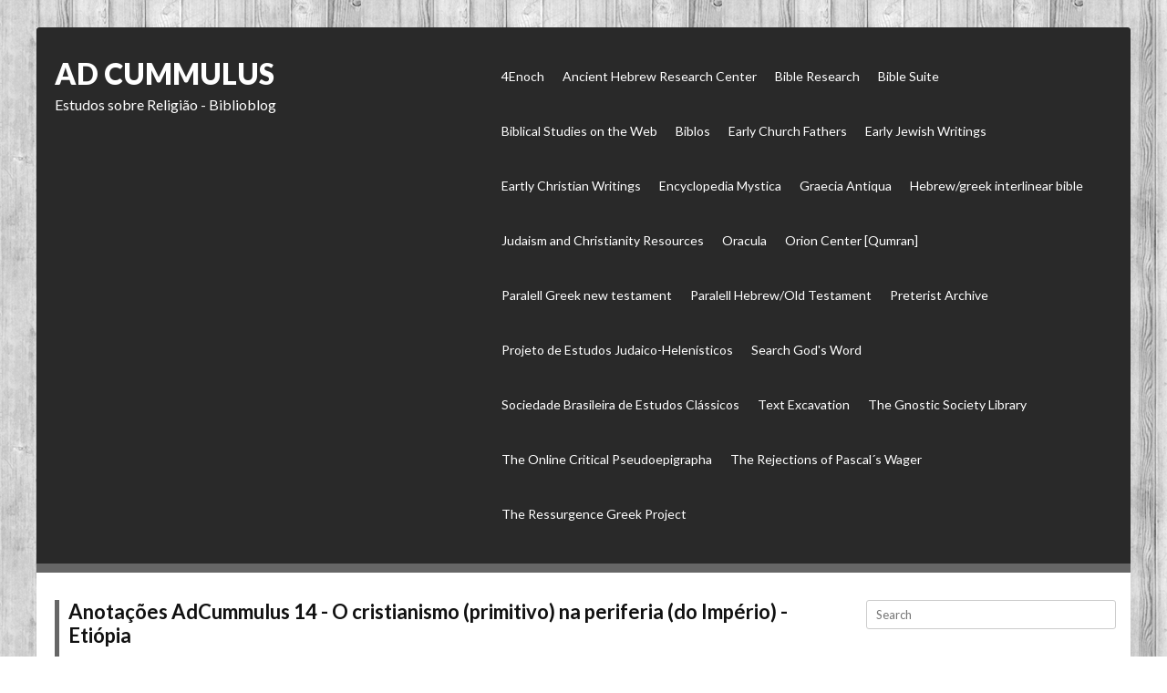

--- FILE ---
content_type: text/html; charset=UTF-8
request_url: https://adcummulus.blogspot.com/
body_size: 91038
content:
<!DOCTYPE html>
<html dir='ltr' xmlns='http://www.w3.org/1999/xhtml' xmlns:b='http://www.google.com/2005/gml/b' xmlns:data='http://www.google.com/2005/gml/data' xmlns:expr='http://www.google.com/2005/gml/expr'>
<head>
<link href='https://www.blogger.com/static/v1/widgets/2944754296-widget_css_bundle.css' rel='stylesheet' type='text/css'/>
<meta content='text/html; charset=UTF-8' http-equiv='Content-Type'/>
<meta content='blogger' name='generator'/>
<link href='https://adcummulus.blogspot.com/favicon.ico' rel='icon' type='image/x-icon'/>
<link href='http://adcummulus.blogspot.com/' rel='canonical'/>
<link rel="alternate" type="application/atom+xml" title="AD         CUMMULUS - Atom" href="https://adcummulus.blogspot.com/feeds/posts/default" />
<link rel="alternate" type="application/rss+xml" title="AD         CUMMULUS - RSS" href="https://adcummulus.blogspot.com/feeds/posts/default?alt=rss" />
<link rel="service.post" type="application/atom+xml" title="AD         CUMMULUS - Atom" href="https://www.blogger.com/feeds/16935532/posts/default" />
<link rel="me" href="https://www.blogger.com/profile/10196278644485524807" />
<!--Can't find substitution for tag [blog.ieCssRetrofitLinks]-->
<meta content='http://adcummulus.blogspot.com/' property='og:url'/>
<meta content='AD         CUMMULUS' property='og:title'/>
<meta content='Estudos sobre Religião - Biblioblog' property='og:description'/>
<title>AD         CUMMULUS</title>
<link href="//fonts.googleapis.com/css?family=Lato:400,300,700,900" rel="stylesheet" type="text/css">
<!--[if lt IE 9]> <script type='text/javascript'> //<![CDATA[ // html5shiv MIT @rem remysharp.com/html5-enabling-script // iepp v1.6.2 MIT @jon_neal iecss.com/print-protector /*@cc_on(function(a,b){function r(a){var b=-1;while(++b<f)a.createElement(e[b])}if(!(!window.attachEvent||!b.createStyleSheet||!function(){var a=document.createElement("div");a.innerHTML="<elem></elem>";return a.childNodes.length!==1}())){a.iepp=a.iepp||{};var c=a.iepp,d=c.html5elements||"abbr|article|aside|audio|canvas|datalist|details|figcaption|figure|footer|header|hgroup|mark|meter|nav|output|progress|section|summary|time|video",e=d.split("|"),f=e.length,g=new RegExp("(^|\\s)("+d+")","gi"),h=new RegExp("<(/*)("+d+")","gi"),i=/^\s*[\{\}]\s*$/,j=new RegExp("(^|[^\\n]*?\\s)("+d+")([^\\n]*)({[\\n\\w\\W]*?})","gi"),k=b.createDocumentFragment(),l=b.documentElement,m=l.firstChild,n=b.createElement("body"),o=b.createElement("style"),p=/print|all/,q;c.getCSS=function(a,b){if(a+""===undefined)return"";var d=-1,e=a.length,f,g=[];while(++d<e){f=a[d];if(f.disabled)continue;b=f.media||b,p.test(b)&&g.push(c.getCSS(f.imports,b),f.cssText),b="all"}return g.join("")},c.parseCSS=function(a){var b=[],c;while((c=j.exec(a))!=null)b.push(((i.exec(c[1])?"\n":c[1])+c[2]+c[3]).replace(g,"$1.iepp_$2")+c[4]);return b.join("\n")},c.writeHTML=function(){var a=-1;q=q||b.body;while(++a<f){var c=b.getElementsByTagName(e[a]),d=c.length,g=-1;while(++g<d)c[g].className.indexOf("iepp_")<0&&(c[g].className+=" iepp_"+e[a])}k.appendChild(q),l.appendChild(n),n.className=q.className,n.id=q.id,n.innerHTML=q.innerHTML.replace(h,"<$1font")},c._beforePrint=function(){o.styleSheet.cssText=c.parseCSS(c.getCSS(b.styleSheets,"all")),c.writeHTML()},c.restoreHTML=function(){n.innerHTML="",l.removeChild(n),l.appendChild(q)},c._afterPrint=function(){c.restoreHTML(),o.styleSheet.cssText=""},r(b),r(k);if(c.disablePP)return;m.insertBefore(o,m.firstChild),o.media="print",o.className="iepp-printshim",a.attachEvent("onbeforeprint",c._beforePrint),a.attachEvent("onafterprint",c._afterPrint)}})(this,document)@*/ //]]> </script> <![endif]-->
<style id='page-skin-1' type='text/css'><!--
/*
-----------------------------------------------
Template Name  : Siren
Author         : NewBloggerThemes.com
Author URL     : http://newbloggerthemes.com/
Theme URL      : http://newbloggerthemes.com/siren-blogger-template/
Created Date   : Tuesday, November 6, 2012
License        : This template is free for both personal and commercial use, But to satisfy the 'attribution' clause of the license, you are required to keep the footer links intact which provides due credit to its authors.For more information about this license, please use this link :http://creativecommons.org/licenses/by/3.0/
----------------------------------------------- */
body#layout ul{list-style-type:none;list-style:none}
body#layout ul li{list-style-type:none;list-style:none}
body#layout #content {width:600px;}
body#layout #slidearea {display:none;}
body#layout #headbox{display:none;}
/* Variable definitions
====================
*/
/* Use this with templates/template-twocol.html */
html, body, div, span, applet, object, iframe,
h1, h2, h3, h4, h5, h6, p, blockquote, pre,
a, abbr, acronym, address, big, cite, code,
del, dfn, em, font, ins, kbd, q, s, samp,
small, strike, strong, sub, sup, tt, var,
dl, dt, dd, ol, ul, li,
fieldset, form, label, legend,
table, caption, tbody, tfoot, thead, tr, th, td {
border: 0;
font-family: inherit;
font-size: 100%;
font-style: inherit;
font-weight: inherit;
margin: 0;
outline: 0;
padding: 0;
vertical-align: baseline;
}
html {
font-size: 62.5%; /* Corrects text resizing oddly in IE6/7 when body font-size is set using em units http://clagnut.com/blog/348/#c790 */
overflow-y: scroll; /* Keeps page centred in all browsers regardless of content height */
-webkit-text-size-adjust: 100%; /* Prevents iOS text size adjust after orientation change, without disabling user zoom */
-ms-text-size-adjust: 100%; /* www.456bereastreet.com/archive/201012/controlling_text_size_in_safari_for_ios_without_disabling_user_zoom/ */
}
body {
background: #fff;
}
article,
aside,
details,
figcaption,
figure,
footer,
header,
hgroup,
nav,
section {
display: block;
}
ol, ul {
list-style: none;
}
table { /* tables still need 'cellspacing="0"' in the markup */
border-collapse: separate;
border-spacing: 0;
}
caption, th, td {
font-weight: normal;
text-align: left;
}
blockquote:before, blockquote:after,
q:before, q:after {
content: "";
}
blockquote, q {
quotes: "" "";
}
a:focus {
outline: none;
}
a:hover,
a:active { /* Improves readability when focused and also mouse hovered in all browsers people.opera.com/patrickl/experiments/keyboard/test */
outline: 0;
}
a img {
border: 0;
}
/* =Global
----------------------------------------------- */
body,
button,
input,
select,
textarea {
color: #666666;
font-family: Lato, sans-serif;
font-size: 13px;
font-size: 1.3rem;
line-height: 1.6;
}
body{
background:#fff url(https://blogger.googleusercontent.com/img/b/R29vZ2xl/AVvXsEibahQMWI6wGKc0Mexbxn1RN3mM80Y-E1QgUgHnCJb-UJG0KdpOENIsQGrWtD_2DB2D24nORrr6efm0Vo5UMPyX8d1Iwjrklu7WteCytuoRilLWpDq9CkWLqRKrdpzacix5bxY5/s1600/body.png) fixed;
}
/* Headings */
h1,h2,h3,h4,h5,h6 {
clear: both;
margin:0px 0px 10px 0px;
}
h1 a, h2 a, h3 a, h4 a, h5 a, h6 a { font-weight: inherit; }
h1 { font-size: 24px; line-height: 30px; }
h2 { font-size: 22px; line-height: 26px; }
h3 { font-size: 18px; line-height: 24px; }
h4 { font-size: 16px; line-height: 20px; }
h5 { font-size: 14px; line-height: 18px; }
h6 { font-size: 14px; line-height: 18px; }
hr {
background-color: #ccc;
border: 0;
height: 1px;
margin-bottom: 1.5em;
}
/* Text elements */
p {
margin-bottom: 1.5em;
}
ul, ol {
margin: 0 0 1.5em 3em;
}
ul {
list-style: disc;
}
ol {
list-style: decimal;
}
ul ul, ol ol, ul ol, ol ul {
margin-bottom: 0;
margin-left: 1.5em;
}
dt {
font-weight: bold;
}
dd {
margin: 0 1.5em 1.5em;
}
b, strong {
font-weight: bold;
}
dfn, cite, em, i {
font-style: italic;
}
blockquote {
margin: 0 1.5em;
}
address {
margin: 0 0 1.5em;
}
pre {
background: #eee;
font-family: "Courier 10 Pitch", Courier, monospace;
font-size: 15px;
font-size: 1.5rem;
line-height: 1.6;
margin-bottom: 1.6em;
padding: 1.6em;
overflow: auto;
max-width: 100%;
}
code, kbd, tt, var {
font: 15px Monaco, Consolas, "Andale Mono", "DejaVu Sans Mono", monospace;
}
abbr, acronym {
border-bottom: 1px dotted #666;
cursor: help;
}
mark, ins {
background: #fff9c0;
text-decoration: none;
}
sup,
sub {
font-size: 75%;
height: 0;
line-height: 0;
position: relative;
vertical-align: baseline;
}
sup {
bottom: 1ex;
}
sub {
top: .5ex;
}
small {
font-size: 75%;
}
big {
font-size: 125%;
}
figure {
margin: 0;
}
table {
margin: 0 0 1.5em;
width: 100%;
}
th {
font-weight: bold;
}
button,
input,
select,
textarea {
font-size: 100%; /* Corrects font size not being inherited in all browsers */
margin: 0; /* Addresses margins set differently in IE6/7, F3/4, S5, Chrome */
vertical-align: baseline; /* Improves appearance and consistency in all browsers */
*vertical-align: middle; /* Improves appearance and consistency in all browsers */
}
button,
input {
line-height: normal; /* Addresses FF3/4 setting line-height using !important in the UA stylesheet */
*overflow: visible;  /* Corrects inner spacing displayed oddly in IE6/7 */
}
button,
html input[type="button"],
input[type="reset"],
input[type="submit"] {
border: 1px solid #ccc;
border-color: #ccc #ccc #bbb #ccc;
border-radius: 3px;
background: #fafafa; /* Old browsers */
background: -moz-linear-gradient(top,  #fafafa 60%, #e6e6e6 100%); /* FF3.6+ */
background: -webkit-gradient(linear, left top, left bottom, color-stop(60%,#fafafa), color-stop(100%,#e6e6e6)); /* Chrome,Safari4+ */
background: -webkit-linear-gradient(top,  #fafafa 60%,#e6e6e6 100%); /* Chrome10+,Safari5.1+ */
background: -o-linear-gradient(top,  #fafafa 60%,#e6e6e6 100%); /* Opera 11.10+ */
background: -ms-linear-gradient(top,  #fafafa 60%,#e6e6e6 100%); /* IE10+ */
background: linear-gradient(top,  #fafafa 60%,#e6e6e6 100%); /* W3C */
filter: progid:DXImageTransform.Microsoft.gradient( startColorstr='#fafafa', endColorstr='#e6e6e6',GradientType=0 ); /* IE6-9 */
box-shadow: inset 0 2px 1px #fff;
color: rgba(0,0,0,.8);
cursor: pointer; /* Improves usability and consistency of cursor style between image-type 'input' and others */
-webkit-appearance: button; /* Corrects inability to style clickable 'input' types in iOS */
font-size: 12px;
font-size: 1.2rem;
padding: 8px 20px;;
text-shadow: 0 1px 0 rgba(255,255,255,.5);
}
button:hover,
html input[type="button"]:hover,
input[type="reset"]:hover,
input[type="submit"]:hover {
background: #f5f5f5; /* Old browsers */
background: -moz-linear-gradient(top,  #f5f5f5 60%, #dcdcdc 100%); /* FF3.6+ */
background: -webkit-gradient(linear, left top, left bottom, color-stop(60%,#f5f5f5), color-stop(100%,#dcdcdc)); /* Chrome,Safari4+ */
background: -webkit-linear-gradient(top,  #f5f5f5 60%,#dcdcdc 100%); /* Chrome10+,Safari5.1+ */
background: -o-linear-gradient(top,  #f5f5f5 60%,#dcdcdc 100%); /* Opera 11.10+ */
background: -ms-linear-gradient(top,  #f5f5f5 60%,#dcdcdc 100%); /* IE10+ */
background: linear-gradient(top,  #f5f5f5 60%,#dcdcdc 100%); /* W3C */
filter: progid:DXImageTransform.Microsoft.gradient( startColorstr='#f5f5f5', endColorstr='#dcdcdc',GradientType=0 ); /* IE6-9 */
border-color: #bbb #bbb #aaa #bbb;
}
button:focus,
html input[type="button"]:focus,
input[type="reset"]:focus,
input[type="submit"]:focus,
button:active,
html input[type="button"]:active,
input[type="reset"]:active,
input[type="submit"]:active {
border-color: #aaa #bbb #bbb #bbb;
box-shadow: inset 0 2px 3px rgba(0,0,0,.15);
box-shadow: inset 0 2px 2px rgba(0,0,0,.15);
}
input[type="checkbox"],
input[type="radio"] {
box-sizing: border-box; /* Addresses box sizing set to content-box in IE8/9 */
padding: 0; /* Addresses excess padding in IE8/9 */
}
input[type="search"] {
-webkit-appearance: textfield; /* Addresses appearance set to searchfield in S5, Chrome */
-moz-box-sizing: content-box;
-webkit-box-sizing: content-box; /* Addresses box sizing set to border-box in S5, Chrome (include -moz to future-proof) */
box-sizing: content-box;
}
input[type="search"]::-webkit-search-decoration { /* Corrects inner padding displayed oddly in S5, Chrome on OSX */
-webkit-appearance: none;
}
button::-moz-focus-inner,
input::-moz-focus-inner { /* Corrects inner padding and border displayed oddly in FF3/4 www.sitepen.com/blog/2008/05/14/the-devils-in-the-details-fixing-dojos-toolbar-buttons/ */
border: 0;
padding: 0;
}
input[type=text],
input[type=email],
textarea {
color: #666;
border: 1px solid #ccc;
border-radius: 3px;
}
input[type=text]:focus,
input[type=email]:focus,
textarea:focus {
color: #111;
}
input[type=text],
input[type=email] {
padding: 7px 10px;
}
textarea {
overflow: auto; /* Removes default vertical scrollbar in IE6/7/8/9 */
padding-left: 8px 10px;
vertical-align: top; /* Improves readability and alignment in all browsers */
width: 98%;
}
/* Links */
a {
color: #FC541F;
text-decoration: none;
}
a:visited {
color: #FC541F;
}
a:hover,
a:focus,
a:active {
color: #A05C03;
}
.clear{
clear:both;
}
/* Text meant only for screen readers */
.assistive-text {
clip: rect(1px 1px 1px 1px); /* IE6, IE7 */
clip: rect(1px, 1px, 1px, 1px);
position: absolute !important;
}
/* Clearfix */
.cf:before,
.cf:after {
content: " "; /* 1 */
display: table; /* 2 */
}
.cf:after {
clear: both;
}
/* =Content
----------------------------------------------- */
.sticky {
}
.hentry {
margin: 0 0 2em;
}
.entry-meta {
margin-top:10px;
}
.byline {
}
.single .byline,
.group-blog .byline {
display: inline;
}
.entry-content,
.entry-summary {
margin: 1.5em 0 0;
}
.page-links {
clear: both;
margin: 0 0 1.5em;
}
/* =Asides
----------------------------------------------- */
.blog .format-aside .entry-title,
.archive .format-aside .entry-title {
display: none;
}
/* =Media
----------------------------------------------- */
.site-header img,
.entry-content img,
.comment-content img,
.widget img {
/* Fluid images for posts, comments, and widgets */
}
.site-header img,
.entry-content img,
img[class*="align"],
img[class*="wp-image-"] {
/* Make sure images with WordPress-added height and width attributes are scaled correctly */
}
.site-header img,
.entry-content img,
img.size-full {
/* Prevent stretching of full-size images with height and width attributes in IE8 */
}
.entry-content img.wp-smiley,
.comment-content img.wp-smiley {
border: none;
margin-bottom: 0;
margin-top: 0;
padding: 0;
}
/* Make sure embeds and iframes fit their containers */
embed,
iframe,
object {
max-width: 100%;
}
/* =Head
----------------------------------------------- */
.top{
background:#292929;
border-bottom:10px solid #FC541F;
border-radius:3px 3px 0px 0px;
}
.logo{
padding:25px 0px;
}
h1.site-title{
font-weight:900;
text-transform:uppercase;
font-size:32px;
line-height:100%;
margin:10px 10px 0px 10px;
}
h2.site-title {
color: #FFFFFF;
font-size: 16px;
margin-bottom: 5px;
padding: 5px 5px 5px 10px;
}
h1.site-title a:link, h1.site-title a:visited{
font-family: Lato;
color:#fff;
text-decoration: none;
}
h2.site-description{
font-size:16px;
margin:0px 10px 0px 10px;
}
/* =Top menu
----------------------------------------------- */
#botmenu{
font-size: 14px;
z-index:100;
position:relative;
}
#submenu {
margin: 0px 0px;
padding:0px 0px;
}
#submenu ul {
width: auto;
float:left;
list-style: none;
margin: 24px 0px;
padding: 0 0px;
}
#submenu li {
float: left;
list-style: none;
margin: 0;
padding: 0;
color: #fff;
font-weight:400;
}
#submenu li a {
color: #fff;
display: block;
margin: 0;
padding: 19px 10px 19px 10px;
text-decoration: none;
position: relative;
}
#submenu li a:hover, #submenu li a:active, #submenu .current_page_item a  {
color: #fff;
}
#submenu li a.sf-with-ul {
padding-right: 10px;
}
#submenu li ul li a, #submenu li ul li a:link, #submenu li ul li a:visited,
#submenu li ul li ul li a, #submenu li ul li ul li a:link, #submenu li ul li ul li a:visited,
#submenu li ul li ul li ul li a, #submenu li ul li ul li ul li a:link, #submenu li ul li ul li ul li a:visited {
color: #fff;
width: 148px;
margin: 0;
padding: 10px 10px;
border-top:1px solid rgba(255, 255, 255, 0.2);
position: relative;
font-weight:400;
}
#submenu ul li ul li:first-child a,#submenu ul li ul li ul li:first-child a,#submenu ul li ul li ul li ul li:first-child a  {
border-top:none;
}
#submenu li ul li a:hover ,#submenu li ul li ul li a:hover ,#submenu li ul li ul li ul li a:hover {
color: #fff;
}
#submenu li ul {
z-index: 9999;
position: absolute;
left: -999em;
height: auto;
width: 170px;
margin: 0px 0px 0px 0px;
padding: 5px 5px;
background:#FC541F;
}
#submenu li ul a {
width: 150px;
}
#submenu li ul a:hover, #submenu li ul a:active {
}
#submenu li ul ul {
margin: -48px 0 0 181px;
}
#submenu li:hover ul ul, #submenu li:hover ul ul ul, #submenu li.sfHover ul ul, #submenu li.sfHover ul ul ul {
left: -999em;
}
#submenu li:hover ul, #submenu li li:hover ul, #submenu li li li:hover ul, #submenu li.sfHover ul, #submenu li li.sfHover ul, #submenu li li li.sfHover ul {
left: auto;
}
#submenu li:hover, #submenu li.sfHover {
position: static;
}
select#mobileMenu_web2feel{
width:100%;
padding:5px 5px;
margin: 10px 0px ;
border:1px solid #000;
-webkit-border-radius:4px;
-moz-border-radius:4px;
border-radius:4px;
box-shadow: none; ;
background: #444;
color:#ddd;
outline:none;
display: inline-block;
-webkit-appearance:none;
-moz-appearance:none;
appearance:none;
cursor:pointer;
}
/* =Layout
----------------------------------------------- */
#page{
margin:30px auto;
}
.site{
background:#fff;
margin:0px 0px;
}
#primary,#secondary{
padding:30px 0px;
word-wrap:break-word;
overflow:hidden;
}
/* =Home
----------------------------------------------- */
.article-box{
padding:10px;
margin:20px 10px 20px 10px;
border:1px solid #ddd;
background:#fafafa;
}
.homegallery{
position:relative;
}
h2.hpost-title{
position: absolute;
left: 0px;
bottom: 30px;
background:#fafafa;
color:#222;
padding:10px 10px;
margin:0px;
font-weight:300;
text-transform:uppercase;
font-size:20px;
}
h2.hpost-title a:link,h2.hpost-title a:visited {
color:#222;
}
.home-post{
padding-top:10px;
}
.readon{
background:#FC541F;
color:#fff;
padding:5px 10px;
float:right;
}
.readon a:link, .readon a:visited{
color:#fff;
}
/* =Articles
----------------------------------------------- */
#content{
margin:0px 10px;
}
.entry-header{
padding-left:10px;
}
h1.page-title{
font-size:16px;
padding:0px 0px 0px 0px;
}
h2.entry-title {
padding:0px 0px 0px 0px;
margin:0px 0px;
color:#111;
font-weight:bold;
}
h2.entry-title a:link, h2.entry-title a:visited{
color:#111;
}
.postimg{
margin-bottom: 20px;
}
.arcimg{
float:left;
margin:5px 20px 20px 0px
}
/* =Widgets
----------------------------------------------- */
.sidebar {
color: #777777;
}
.sidebar a {
text-decoration: none;
color: #777777;
}
.sidebar a:hover {
text-decoration: none;
color: #444444;
}
.sidebar .widget {
margin: 0 0 25px 0;
padding: 0;
}
.sidebar .widget h2 {
color: #111111;
font-size: 16px;
font-weight: bold;
line-height: 30px;
margin: 0;
padding: 0 20px 10px 0;
}
.sidebar .widget-content {
margin: 0;
padding: 0;
}
.sidebar ul {
list-style-type: none;
list-style: none;
margin: 0;
padding: 0;
}
.sidebar ul li {
padding: 5px 0;
margin: 0;
border-bottom: 1px solid #EEEEEE;
}
/* Search form */
input#s{
width:90%;
}
input#searchsubmit{
display:none;
}
/* Footer-widget */
#bottom{
background: #292929;
}
#bottom ul{
margin:0px;
padding:0px;
}
.botwid .widget h2{
font-size: 16px;
margin-bottom: 20px;
color:#fff;
font-weight:bold;
}
.botwid{
padding:30px 10px;
color:#d8d8d8;
list-style:none;
}
.botwid ul {
list-style-type: none;
margin:  0px;
padding: 0px 0px 0px 0px ;
}
.botwid li{
list-style-type: none;
margin: 0 ;
padding: 0px 0px;
border-bottom:1px solid #444;
}
.botwid ul ul  {
list-style-type: none;
margin: 0;
padding: 0px 0px 0px 0px;
background-repeat:no-repeat;
}
.botwid ul ul ul{
list-style-type: none;
margin: 0;
padding: 0;
border:0;
}
.botwid ul ul ul ul{
list-style-type: none;
margin: 0;
padding: 0;
border:0;
}
.botwid ul li {
height:100%;
line-height:18px;
clear: left;
list-style-type: none;
padding:7px 0px;
}
.botwid ul li a:link, .botwid ul li a:visited {
color: #999;
text-decoration: none;
}
.tagcloud a {
color: #999;
}
.botwid ul li a:hover,.tagcloud a:hover{
color: #fff;
}
.botwid p{
padding: 7px 0px;
margin:0;
line-height:150%;
color: #bbb;
}
/* Footer */
.site-footer{
background:#272727;
padding:25px;
text-align:center;
color:#eee;
}
.fcred{
color:#eee;
font-size:12px;
}
.fcred a:link, .fcred a:visited{
color:#eee;
}
.badge{
height:102px;
width:102px;
background:url(images/badge.png);
position:fixed;
right:0px;
bottom:0px;
}
.container-16, .container-12 {
margin:0 auto;
width: 1200px;
}
.grid-1, .grid-2, .grid-3, .grid-4, .grid-5, .grid-6, .grid-7, .grid-8, .grid-9, .grid-10, .grid-11, .grid-12, .grid-13, .grid-14, .grid-15, .grid-16 {
display:inline;
float: left;
margin-left: 10px;
margin-right: 10px;
}
.alpha {
margin-left: 0;
}
.omega {
margin-right: 0;
}
.beta {
margin-left: 0;
margin-right: 0;
}
.container-16 .grid-1 {
width:55px;
}
.container-16 .grid-2 {
width:130px;
}
.container-16 .grid-3 {
width:205px;
}
.container-16 .grid-4 {
width:280px;
}
.container-16 .grid-5 {
width:355px;
}
.container-16 .grid-6 {
width:430px;
}
.container-16 .grid-7 {
width:505px;
}
.container-16 .grid-8 {
width:580px;
}
.container-16 .grid-9 {
width:655px;
}
.container-16 .grid-10 {
width:730px;
}
.container-16 .grid-11 {
width:805px;
}
.container-16 .grid-12 {
width:880px;
}
.container-16 .grid-13 {
width:955px;
}
.container-16 .grid-14 {
width:1030px;
}
.container-16 .grid-15 {
width:1105px;
}
.container-16 .grid-16 {
width:1180px;
}
.container-12 .grid-1 {
width:80px;
}
.container-12 .grid-2 {
width:180px;
}
.container-12 .grid-3 {
width:280px;
}
.container-12 .grid-4 {
width:380px;
}
.container-12 .grid-5 {
width:480px;
}
.container-12 .grid-6 {
width:580px;
}
.container-12 .grid-7 {
width:680px;
}
.container-12 .grid-8 {
width:780px;
}
.container-12 .grid-9 {
width:880px;
}
.container-12 .grid-10 {
width:980px;
}
.container-12 .grid-11 {
width:1080px;
}
.container-12 .grid-12 {
width:1180px;
}
/* Browser Resets */
.flex-container a:active,
.flexslider a:active,
.flex-container a:focus,
.flexslider a:focus  {outline: none;}
.slides,
.flex-control-nav,
.flex-direction-nav {margin: 0; padding: 0; list-style: none;}
#slider{
}
/* FlexSlider Necessary Styles
*********************************/
.flexslider {margin: 0; padding: 20px 10px 0px 10px; }
.flexslider .slides > li  { margin:0px; display: none; -webkit-backface-visibility: hidden;} /* Hide the slides before the JS is loaded. Avoids image jumping */
.flexslider .slides img {max-width: 100%; display: block;}
.flex-pauseplay span {text-transform: capitalize;}
/* Clearfix for the .slides element */
.slides:after {content: "."; display: block; clear: both; visibility: hidden; line-height: 0; height: 0;}
html[xmlns] .slides {display: block;}
* html .slides {height: 1%;}
/* No JavaScript Fallback */
/* If you are not using another script, such as Modernizr, make sure you
* include js that eliminates this class on page load */
.no-js .slides > li:first-child {display: block;}
/* FlexSlider Default Theme
*********************************/
.flexslider {position: relative;  zoom: 1;}
.flexslider .slides {zoom: 1;}
.flexslider .slides > li {position: relative;}
/* Suggested container for "Slide" animation setups. Can replace this with your own, if you wish */
.flex-container {zoom: 1; position: relative;}
/* Caption style */
/* IE rgba() hack */
.flex-caption {zoom: 1; font-size:14px; line-height:130%; text-align:center;}
.flex-caption h3{ margin:10px 0px; color:#444;  font-weight:400; font-size:24px; line-height:40px;}
.flex-caption {   width:100%; padding: 0px 0px; margin: 0;  font-size: 14px; color:#666; }
/* Direction Nav */
.flex-direction-nav { height: 0; }
.flex-direction-nav li a {width: 40px; height: 40px; margin: 0px 0 0; display: block; background: url(../images/arrow.png) no-repeat; position: absolute; bottom: 0; cursor: pointer; text-indent: -999em;}
.flex-direction-nav li .next {background-position: -40px 0; right: 260px;}
.flex-direction-nav li .prev {right: 300px;}
.flex-direction-nav li .disabled {opacity: .3; filter:alpha(opacity=30); cursor: default;}
/* Control Nav */
.flex-control-nav {  bottom: 0px; text-align:center;;   }
.flex-control-nav li {margin: 0 0 0 5px; display: inline-block; zoom: 1; *display: inline;}
.flex-control-nav li:first-child {margin: 0;}
.flex-control-nav li a {width: 10px; height: 10px; display: block; background:url(https://blogger.googleusercontent.com/img/b/R29vZ2xl/AVvXsEgT4jKusKWRzoESJJxQEKW5ADsLu4vPhriwExl4opkk82l_H4VMijpPgcg8Gjt3JIGPtYd7flLbS0V0ZDwEheMnx_OAcqUisqxmG8Ji4Nvw7p0uLlDSU2AbX-obRd5vh4UeAZyy/s1600/slide-button.png); cursor: pointer;  text-indent: -999em;}
.flex-control-nav li a:hover {background-position: 0 -10px;}
.flex-control-nav li a.active {background-position: 0 -20px; cursor: default;}
img.scale, img.responsive {
max-width: 100%;
height: auto;
}
h2.date-header {
margin: 1.5em 0 .5em;
display: none;
}
.main .widget {
margin: 0 0 5px;
padding: 0 0 2px;
}
.main .Blog {
border-bottom-width: 0;
}
#header .description {
color:#ffffff;
font-size:14px;
text-shadow:0px 1px 0px #000000;
}
/* Comments----------------------------------------------- */
#comments {
padding:10px;
color:#666;
margin-bottom:20px;
}
#comments h4 {
font-size:22px;
margin-bottom:10px;
}
#comment-name-url {
width: 365px;
float: left;
}
#comment-date {
width: 365px;
float: left;
margin-top: 5px;
font-size: 10px;
}
#comment-header {
float: left;
padding: 5px 0 40px 10px;
margin: 5px 0 15px 0;
position: relative;
background-color: #ffffff;
border: 1px dashed #eeeeee;
}
.avatar-image-container {
background: url(http: https://blogger.googleusercontent.com/img/b/R29vZ2xl/AVvXsEjq9SKQzS_2tQe4k-V0_kNpZXjxkJKc0N5ndChK-2yRkWd5YS5nP3pXuTv07I9xPTBVuBavI4hHsI0tBlhKPpi3h2gHtHfuVD086iMhyphenhyphenpjFgruzvZq0nAwDY3m6N-1Ohl8em5PFVQ/s1600/comment-avatar.jpg);
width: 32px;
height: 32px;
float: right;
margin: 5px 10px 5px 5px;
border: 1px solid #dddddd;
}
.avatar-image-container img {
width: 32px;
height: 32px;
}
a.comments-autor-name {
color: #000000;
font: normal bold 14px Arial, Tahoma, Verdana;
}
a.says {
color: #000000;
font: normal 14px Arial, Tahoma, Verdana;
}
.says a:hover {
text-decoration: none;
}
.deleted-comment {
font-style: italic;
color: gray;
}
#blog-pager-newer-link {
float: left;
}
#blog-pager-older-link {
float: right;
}
#blog-pager {
text-align: center;
padding:5px;
}
.feed-links {
clear: both;
}
/* Profile ----------------------------------------------- */
.profile-img {
float: left;
margin-top: 0;
margin-right: 5px;
margin-bottom: 5px;
margin-left: 0;
padding: 4px;
border: 1px solid #eeeeee;
}
.profile-data {
margin: 0;
text-transform: uppercase;
letter-spacing: .1em;
color: #000000;
font-weight: bold;
line-height: 1.6em;
}
.profile-datablock {
margin: .5em 0 .5em;
}
.profile-textblock {
margin: 0.5em 0;
line-height: 1.6em;
}
.avatar-image-container {
background: url(https://blogger.googleusercontent.com/img/b/R29vZ2xl/AVvXsEjq9SKQzS_2tQe4k-V0_kNpZXjxkJKc0N5ndChK-2yRkWd5YS5nP3pXuTv07I9xPTBVuBavI4hHsI0tBlhKPpi3h2gHtHfuVD086iMhyphenhyphenpjFgruzvZq0nAwDY3m6N-1Ohl8em5PFVQ/s1600/comment-avatar.jpg);
width: 32px;
height: 32px;
float: right;
margin: 5px 10px 5px 5px;
border: 1px solid #dddddd;
}
.avatar-image-container img {
width: 32px;
height: 32px;
}
.profile-link {
text-transform: uppercase;
letter-spacing: .1em;
}
.comment-form {
max-width: 600px;
}
#navbar-iframe {
height: 0;
visibility: hidden;
display: none;
}
.cover {
float: left;
width: 100%;
}
.PopularPosts .widget-content ul li {
padding:6px 0px;
}
.reaction-buttons table{
border:none;
margin-bottom:5px;
}
.reaction-buttons table, .reaction-buttons td{
border:none;
}

--></style>
<script src='https://ajax.googleapis.com/ajax/libs/jquery/1.8.0/jquery.min.js' type='text/javascript'></script>
<script type='text/javascript'>
//<![CDATA[

/*
 * jQuery FlexSlider v1.8
 * http://www.woothemes.com/flexslider/
 *
 * Copyright 2012 WooThemes
 * Free to use under the MIT license.
 * http://www.opensource.org/licenses/mit-license.php
 *
 * Contributing Author: Tyler Smith
 */
(function(a){a.flexslider=function(c,b){var d=a(c);a.data(c,"flexslider",d);d.init=function(){d.vars=a.extend({},a.flexslider.defaults,b);a.data(c,"flexsliderInit",true);d.container=a(".slides",d).first();d.slides=a(".slides:first > li",d);d.count=d.slides.length;d.animating=false;d.currentSlide=d.vars.slideToStart;d.animatingTo=d.currentSlide;d.atEnd=(d.currentSlide==0)?true:false;d.eventType=("ontouchstart" in document.documentElement)?"touchstart":"click";d.cloneCount=0;d.cloneOffset=0;d.manualPause=false;d.vertical=(d.vars.slideDirection=="vertical");d.prop=(d.vertical)?"top":"marginLeft";d.args={};d.transitions="webkitTransition" in document.body.style;if(d.transitions){d.prop="-webkit-transform"}if(d.vars.controlsContainer!=""){d.controlsContainer=a(d.vars.controlsContainer).eq(a(".slides").index(d.container));d.containerExists=d.controlsContainer.length>0}if(d.vars.manualControls!=""){d.manualControls=a(d.vars.manualControls,((d.containerExists)?d.controlsContainer:d));d.manualExists=d.manualControls.length>0}if(d.vars.randomize){d.slides.sort(function(){return(Math.round(Math.random())-0.5)});d.container.empty().append(d.slides)}if(d.vars.animation.toLowerCase()=="slide"){if(d.transitions){d.setTransition(0)}d.css({overflow:"hidden"});if(d.vars.animationLoop){d.cloneCount=2;d.cloneOffset=1;d.container.append(d.slides.filter(":first").clone().addClass("clone")).prepend(d.slides.filter(":last").clone().addClass("clone"))}d.newSlides=a(".slides:first > li",d);var m=(-1*(d.currentSlide+d.cloneOffset));if(d.vertical){d.newSlides.css({display:"block",width:"100%","float":"left"});d.container.height((d.count+d.cloneCount)*200+"%").css("position","absolute").width("100%");setTimeout(function(){d.css({position:"relative"}).height(d.slides.filter(":first").height());d.args[d.prop]=(d.transitions)?"translate3d(0,"+m*d.height()+"px,0)":m*d.height()+"px";d.container.css(d.args)},100)}else{d.args[d.prop]=(d.transitions)?"translate3d("+m*d.width()+"px,0,0)":m*d.width()+"px";d.container.width((d.count+d.cloneCount)*200+"%").css(d.args);setTimeout(function(){d.newSlides.width(d.width()).css({"float":"left",display:"block"})},100)}}else{d.transitions=false;d.slides.css({width:"100%","float":"left",marginRight:"-100%"}).eq(d.currentSlide).fadeIn(d.vars.animationDuration)}if(d.vars.controlNav){if(d.manualExists){d.controlNav=d.manualControls}else{var e=a('<ol class="flex-control-nav"></ol>');var s=1;for(var t=0;t<d.count;t++){e.append("<li><a>"+s+"</a></li>");s++}if(d.containerExists){a(d.controlsContainer).append(e);d.controlNav=a(".flex-control-nav li a",d.controlsContainer)}else{d.append(e);d.controlNav=a(".flex-control-nav li a",d)}}d.controlNav.eq(d.currentSlide).addClass("active");d.controlNav.bind(d.eventType,function(i){i.preventDefault();if(!a(this).hasClass("active")){(d.controlNav.index(a(this))>d.currentSlide)?d.direction="next":d.direction="prev";d.flexAnimate(d.controlNav.index(a(this)),d.vars.pauseOnAction)}})}if(d.vars.directionNav){var v=a('<ul class="flex-direction-nav"><li><a class="prev" href="#">'+d.vars.prevText+'</a></li><li><a class="next" href="#">'+d.vars.nextText+"</a></li></ul>");if(d.containerExists){a(d.controlsContainer).append(v);d.directionNav=a(".flex-direction-nav li a",d.controlsContainer)}else{d.append(v);d.directionNav=a(".flex-direction-nav li a",d)}if(!d.vars.animationLoop){if(d.currentSlide==0){d.directionNav.filter(".prev").addClass("disabled")}else{if(d.currentSlide==d.count-1){d.directionNav.filter(".next").addClass("disabled")}}}d.directionNav.bind(d.eventType,function(i){i.preventDefault();var j=(a(this).hasClass("next"))?d.getTarget("next"):d.getTarget("prev");if(d.canAdvance(j)){d.flexAnimate(j,d.vars.pauseOnAction)}})}if(d.vars.keyboardNav&&a("ul.slides").length==1){function h(i){if(d.animating){return}else{if(i.keyCode!=39&&i.keyCode!=37){return}else{if(i.keyCode==39){var j=d.getTarget("next")}else{if(i.keyCode==37){var j=d.getTarget("prev")}}if(d.canAdvance(j)){d.flexAnimate(j,d.vars.pauseOnAction)}}}}a(document).bind("keyup",h)}if(d.vars.mousewheel){d.mousewheelEvent=(/Firefox/i.test(navigator.userAgent))?"DOMMouseScroll":"mousewheel";d.bind(d.mousewheelEvent,function(y){y.preventDefault();y=y?y:window.event;var i=y.detail?y.detail*-1:y.originalEvent.wheelDelta/40,j=(i<0)?d.getTarget("next"):d.getTarget("prev");if(d.canAdvance(j)){d.flexAnimate(j,d.vars.pauseOnAction)}})}if(d.vars.slideshow){if(d.vars.pauseOnHover&&d.vars.slideshow){d.hover(function(){d.pause()},function(){if(!d.manualPause){d.resume()}})}d.animatedSlides=setInterval(d.animateSlides,d.vars.slideshowSpeed)}if(d.vars.pausePlay){var q=a('<div class="flex-pauseplay"><span></span></div>');if(d.containerExists){d.controlsContainer.append(q);d.pausePlay=a(".flex-pauseplay span",d.controlsContainer)}else{d.append(q);d.pausePlay=a(".flex-pauseplay span",d)}var n=(d.vars.slideshow)?"pause":"play";d.pausePlay.addClass(n).text((n=="pause")?d.vars.pauseText:d.vars.playText);d.pausePlay.bind(d.eventType,function(i){i.preventDefault();if(a(this).hasClass("pause")){d.pause();d.manualPause=true}else{d.resume();d.manualPause=false}})}if("ontouchstart" in document.documentElement){var w,u,l,r,o,x,p=false;d.each(function(){if("ontouchstart" in document.documentElement){this.addEventListener("touchstart",g,false)}});function g(i){if(d.animating){i.preventDefault()}else{if(i.touches.length==1){d.pause();r=(d.vertical)?d.height():d.width();x=Number(new Date());l=(d.vertical)?(d.currentSlide+d.cloneOffset)*d.height():(d.currentSlide+d.cloneOffset)*d.width();w=(d.vertical)?i.touches[0].pageY:i.touches[0].pageX;u=(d.vertical)?i.touches[0].pageX:i.touches[0].pageY;d.setTransition(0);this.addEventListener("touchmove",k,false);this.addEventListener("touchend",f,false)}}}function k(i){o=(d.vertical)?w-i.touches[0].pageY:w-i.touches[0].pageX;p=(d.vertical)?(Math.abs(o)<Math.abs(i.touches[0].pageX-u)):(Math.abs(o)<Math.abs(i.touches[0].pageY-u));if(!p){i.preventDefault();if(d.vars.animation=="slide"&&d.transitions){if(!d.vars.animationLoop){o=o/((d.currentSlide==0&&o<0||d.currentSlide==d.count-1&&o>0)?(Math.abs(o)/r+2):1)}d.args[d.prop]=(d.vertical)?"translate3d(0,"+(-l-o)+"px,0)":"translate3d("+(-l-o)+"px,0,0)";d.container.css(d.args)}}}function f(j){d.animating=false;if(d.animatingTo==d.currentSlide&&!p&&!(o==null)){var i=(o>0)?d.getTarget("next"):d.getTarget("prev");if(d.canAdvance(i)&&Number(new Date())-x<550&&Math.abs(o)>20||Math.abs(o)>r/2){d.flexAnimate(i,d.vars.pauseOnAction)}else{d.flexAnimate(d.currentSlide,d.vars.pauseOnAction)}}this.removeEventListener("touchmove",k,false);this.removeEventListener("touchend",f,false);w=null;u=null;o=null;l=null}}if(d.vars.animation.toLowerCase()=="slide"){a(window).resize(function(){if(!d.animating&&d.is(":visible")){if(d.vertical){d.height(d.slides.filter(":first").height());d.args[d.prop]=(-1*(d.currentSlide+d.cloneOffset))*d.slides.filter(":first").height()+"px";if(d.transitions){d.setTransition(0);d.args[d.prop]=(d.vertical)?"translate3d(0,"+d.args[d.prop]+",0)":"translate3d("+d.args[d.prop]+",0,0)"}d.container.css(d.args)}else{d.newSlides.width(d.width());d.args[d.prop]=(-1*(d.currentSlide+d.cloneOffset))*d.width()+"px";if(d.transitions){d.setTransition(0);d.args[d.prop]=(d.vertical)?"translate3d(0,"+d.args[d.prop]+",0)":"translate3d("+d.args[d.prop]+",0,0)"}d.container.css(d.args)}}})}d.vars.start(d)};d.flexAnimate=function(g,f){if(!d.animating&&d.is(":visible")){d.animating=true;d.animatingTo=g;d.vars.before(d);if(f){d.pause()}if(d.vars.controlNav){d.controlNav.removeClass("active").eq(g).addClass("active")}d.atEnd=(g==0||g==d.count-1)?true:false;if(!d.vars.animationLoop&&d.vars.directionNav){if(g==0){d.directionNav.removeClass("disabled").filter(".prev").addClass("disabled")}else{if(g==d.count-1){d.directionNav.removeClass("disabled").filter(".next").addClass("disabled")}else{d.directionNav.removeClass("disabled")}}}if(!d.vars.animationLoop&&g==d.count-1){d.pause();d.vars.end(d)}if(d.vars.animation.toLowerCase()=="slide"){var e=(d.vertical)?d.slides.filter(":first").height():d.slides.filter(":first").width();if(d.currentSlide==0&&g==d.count-1&&d.vars.animationLoop&&d.direction!="next"){d.slideString="0px"}else{if(d.currentSlide==d.count-1&&g==0&&d.vars.animationLoop&&d.direction!="prev"){d.slideString=(-1*(d.count+1))*e+"px"}else{d.slideString=(-1*(g+d.cloneOffset))*e+"px"}}d.args[d.prop]=d.slideString;if(d.transitions){d.setTransition(d.vars.animationDuration);d.args[d.prop]=(d.vertical)?"translate3d(0,"+d.slideString+",0)":"translate3d("+d.slideString+",0,0)";d.container.css(d.args).one("webkitTransitionEnd transitionend",function(){d.wrapup(e)})}else{d.container.animate(d.args,d.vars.animationDuration,function(){d.wrapup(e)})}}else{d.slides.eq(d.currentSlide).fadeOut(d.vars.animationDuration);d.slides.eq(g).fadeIn(d.vars.animationDuration,function(){d.wrapup()})}}};d.wrapup=function(e){if(d.vars.animation=="slide"){if(d.currentSlide==0&&d.animatingTo==d.count-1&&d.vars.animationLoop){d.args[d.prop]=(-1*d.count)*e+"px";if(d.transitions){d.setTransition(0);d.args[d.prop]=(d.vertical)?"translate3d(0,"+d.args[d.prop]+",0)":"translate3d("+d.args[d.prop]+",0,0)"}d.container.css(d.args)}else{if(d.currentSlide==d.count-1&&d.animatingTo==0&&d.vars.animationLoop){d.args[d.prop]=-1*e+"px";if(d.transitions){d.setTransition(0);d.args[d.prop]=(d.vertical)?"translate3d(0,"+d.args[d.prop]+",0)":"translate3d("+d.args[d.prop]+",0,0)"}d.container.css(d.args)}}}d.animating=false;d.currentSlide=d.animatingTo;d.vars.after(d)};d.animateSlides=function(){if(!d.animating){d.flexAnimate(d.getTarget("next"))}};d.pause=function(){clearInterval(d.animatedSlides);if(d.vars.pausePlay){d.pausePlay.removeClass("pause").addClass("play").text(d.vars.playText)}};d.resume=function(){d.animatedSlides=setInterval(d.animateSlides,d.vars.slideshowSpeed);if(d.vars.pausePlay){d.pausePlay.removeClass("play").addClass("pause").text(d.vars.pauseText)}};d.canAdvance=function(e){if(!d.vars.animationLoop&&d.atEnd){if(d.currentSlide==0&&e==d.count-1&&d.direction!="next"){return false}else{if(d.currentSlide==d.count-1&&e==0&&d.direction=="next"){return false}else{return true}}}else{return true}};d.getTarget=function(e){d.direction=e;if(e=="next"){return(d.currentSlide==d.count-1)?0:d.currentSlide+1}else{return(d.currentSlide==0)?d.count-1:d.currentSlide-1}};d.setTransition=function(e){d.container.css({"-webkit-transition-duration":(e/1000)+"s"})};d.init()};a.flexslider.defaults={animation:"fade",slideDirection:"horizontal",slideshow:true,slideshowSpeed:7000,animationDuration:600,directionNav:true,controlNav:true,keyboardNav:true,mousewheel:false,prevText:"Previous",nextText:"Next",pausePlay:false,pauseText:"Pause",playText:"Play",randomize:false,slideToStart:0,animationLoop:true,pauseOnAction:true,pauseOnHover:false,controlsContainer:"",manualControls:"",start:function(){},before:function(){},after:function(){},end:function(){}};a.fn.flexslider=function(b){return this.each(function(){if(a(this).find(".slides li").length==1){a(this).find(".slides li").fadeIn(400)}else{if(a(this).data("flexsliderInit")!=true){new a.flexslider(this,b)}}})}})(jQuery);

//]]>
</script>
<script type='text/javascript'>
//<![CDATA[

/*
 * Superfish v1.4.8 - jQuery menu widget
 * Copyright (c) 2008 Joel Birch
 *
 * Dual licensed under the MIT and GPL licenses:
 * 	http://www.opensource.org/licenses/mit-license.php
 * 	http://www.gnu.org/licenses/gpl.html
 *
 * CHANGELOG: http://users.tpg.com.au/j_birch/plugins/superfish/changelog.txt
 */
(function($){$.fn.superfish=function(op){var sf=$.fn.superfish,c=sf.c,$arrow=$(['<span class="',c.arrowClass,'"> &#xbb;</span>'].join("")),over=function(){var $$=$(this),menu=getMenu($$);clearTimeout(menu.sfTimer);$$.showSuperfishUl().siblings().hideSuperfishUl();},out=function(){var $$=$(this),menu=getMenu($$),o=sf.op;clearTimeout(menu.sfTimer);menu.sfTimer=setTimeout(function(){o.retainPath=($.inArray($$[0],o.$path)>-1);$$.hideSuperfishUl();if(o.$path.length&&$$.parents(["li.",o.hoverClass].join("")).length<1){over.call(o.$path);}},o.delay);},getMenu=function($menu){var menu=$menu.parents(["ul.",c.menuClass,":first"].join(""))[0];sf.op=sf.o[menu.serial];return menu;},addArrow=function($a){$a.addClass(c.anchorClass).append($arrow.clone());};return this.each(function(){var s=this.serial=sf.o.length;var o=$.extend({},sf.defaults,op);o.$path=$("li."+o.pathClass,this).slice(0,o.pathLevels).each(function(){$(this).addClass([o.hoverClass,c.bcClass].join(" ")).filter("li:has(ul)").removeClass(o.pathClass);});sf.o[s]=sf.op=o;$("li:has(ul)",this)[($.fn.hoverIntent&&!o.disableHI)?"hoverIntent":"hover"](over,out).each(function(){if(o.autoArrows){addArrow($(">a:first-child",this));}}).not("."+c.bcClass).hideSuperfishUl();var $a=$("a",this);$a.each(function(i){var $li=$a.eq(i).parents("li");$a.eq(i).focus(function(){over.call($li);}).blur(function(){out.call($li);});});o.onInit.call(this);}).each(function(){var menuClasses=[c.menuClass];if(sf.op.dropShadows&&!($.browser.msie&&$.browser.version<7)){menuClasses.push(c.shadowClass);}$(this).addClass(menuClasses.join(" "));});};var sf=$.fn.superfish;sf.o=[];sf.op={};sf.IE7fix=function(){var o=sf.op;if($.browser.msie&&$.browser.version>6&&o.dropShadows&&o.animation.opacity!=undefined){this.toggleClass(sf.c.shadowClass+"-off");}};sf.c={bcClass:"sf-breadcrumb",menuClass:"sf-js-enabled",anchorClass:"sf-with-ul",arrowClass:"sf-sub-indicator",shadowClass:"sf-shadow"};sf.defaults={hoverClass:"sfHover",pathClass:"overideThisToUse",pathLevels:1,delay:800,animation:{opacity:"show"},speed:"normal",autoArrows:true,dropShadows:true,disableHI:false,onInit:function(){},onBeforeShow:function(){},onShow:function(){},onHide:function(){}};$.fn.extend({hideSuperfishUl:function(){var o=sf.op,not=(o.retainPath===true)?o.$path:"";o.retainPath=false;var $ul=$(["li.",o.hoverClass].join(""),this).add(this).not(not).removeClass(o.hoverClass).find(">ul").hide().css("visibility","hidden");o.onHide.call($ul);return this;},showSuperfishUl:function(){var o=sf.op,sh=sf.c.shadowClass+"-off",$ul=this.addClass(o.hoverClass).find(">ul:hidden").css("visibility","visible");sf.IE7fix.call($ul);o.onBeforeShow.call($ul);$ul.animate(o.animation,o.speed,function(){sf.IE7fix.call($ul);o.onShow.call($ul);});return this;}});})(jQuery);

//]]>
</script>
<script type='text/javascript'>
//<![CDATA[

(function($){

  //variable for storing the menu count when no ID is present
  var menuCount = 0;
  
  //plugin code
  $.fn.mobileMenu = function(options){
    
    //plugin's default options
    var settings = {
      switchWidth: 750,
      topOptionText: 'Select menu item',
      indentString: '&nbsp;&nbsp;&nbsp;'
    };
    
    
    //function to check if selector matches a list
    function isList($this){
      return $this.is('ul, ol');
    }
  
  
    //function to decide if mobile or not
    function isMobile(){
      return ($(window).width() < settings.switchWidth);
    }
    
    
    //check if dropdown exists for the current element
    function menuExists($this){
      
      //if the list has an ID, use it to give the menu an ID
      if($this.attr('id')){
        return ($('#mobileMenu_'+$this.attr('id')).length > 0);
      } 
      
      //otherwise, give the list and select elements a generated ID
      else {
        menuCount++;
        $this.attr('id', 'mm'+menuCount);
        return ($('#mobileMenu_mm'+menuCount).length > 0);
      }
    }
    
    
    //change page on mobile menu selection
    function goToPage($this){
      if($this.val() !== null){document.location.href = $this.val()}
    }
    
    
    //show the mobile menu
    function showMenu($this){
      $this.css('display', 'none');
      $('#mobileMenu_'+$this.attr('id')).show();
    }
    
    
    //hide the mobile menu
    function hideMenu($this){
      $this.css('display', '');
      $('#mobileMenu_'+$this.attr('id')).hide();
    }
    
    
    //create the mobile menu
    function createMenu($this){
      if(isList($this)){
                
        //generate select element as a string to append via jQuery
        var selectString = '<select id="mobileMenu_'+$this.attr('id')+'" class="mobileMenu">';
        
        //create first option (no value)
        selectString += '<option value="">'+settings.topOptionText+'</option>';
        
        //loop through list items
        $this.find('li').each(function(){
          
          //when sub-item, indent
          var levelStr = '';
          var len = $(this).parents('ul, ol').length;
          for(i=1;i<len;i++){levelStr += settings.indentString;}
          
          //get url and text for option
          var link = $(this).find('a:first-child').attr('href');
          var text = levelStr + $(this).clone().children('ul, ol').remove().end().text();
          
          //add option
          selectString += '<option value="'+link+'">'+text+'</option>';
        });
        
        selectString += '</select>';
        
        //append select element to ul/ol's container
        $this.parent().append(selectString);
        
        //add change event handler for mobile menu
        $('#mobileMenu_'+$this.attr('id')).change(function(){
          goToPage($(this));
        });
        
        //hide current menu, show mobile menu
        showMenu($this);
      } else {
        alert('mobileMenu will only work with UL or OL elements!');
      }
    }
    
    
    //plugin functionality
    function run($this){
      
      //menu doesn't exist
      if(isMobile() && !menuExists($this)){
        createMenu($this);
      }
      
      //menu already exists
      else if(isMobile() && menuExists($this)){
        showMenu($this);
      }
      
      //not mobile browser
      else if(!isMobile() && menuExists($this)){
        hideMenu($this);
      }

    }
    
    //run plugin on each matched ul/ol
    //maintain chainability by returning "this"
    return this.each(function() {
      
      //override the default settings if user provides some
      if(options){$.extend(settings, options);}
      
      //cache "this"
      var $this = $(this);
    
      //bind event to browser resize
      $(window).resize(function(){run($this);});

      //run plugin
      run($this);

    });
    
  };
  
})(jQuery);

//]]>
</script>
<script type='text/javascript'>
//<![CDATA[

/*! fancyBox v2.1.2 fancyapps.com | fancyapps.com/fancybox/#license */
(function(B,y,f,q){var p=f(B),m=f(y),b=f.fancybox=function(){b.open.apply(this,arguments)},v=null,r=y.createTouch!==q,s=function(a){return a&&a.hasOwnProperty&&a instanceof f},n=function(a){return a&&"string"===f.type(a)},E=function(a){return n(a)&&0<a.indexOf("%")},k=function(a,d){var e=parseInt(a,10)||0;d&&E(a)&&(e*=b.getViewport()[d]/100);return Math.ceil(e)},w=function(a,b){return k(a,b)+"px"};f.extend(b,{version:"2.1.2",defaults:{padding:15,margin:20,width:800,height:600,minWidth:100,minHeight:100,
maxWidth:9999,maxHeight:9999,autoSize:!0,autoHeight:!1,autoWidth:!1,autoResize:!0,autoCenter:!r,fitToView:!0,aspectRatio:!1,topRatio:0.5,leftRatio:0.5,scrolling:"auto",wrapCSS:"",arrows:!0,closeBtn:!0,closeClick:!1,nextClick:!1,mouseWheel:!0,autoPlay:!1,playSpeed:3E3,preload:3,modal:!1,loop:!0,ajax:{dataType:"html",headers:{"X-fancyBox":!0}},iframe:{scrolling:"auto",preload:!0},swf:{wmode:"transparent",allowfullscreen:"true",allowscriptaccess:"always"},keys:{next:{13:"left",34:"up",39:"left",40:"up"},
prev:{8:"right",33:"down",37:"right",38:"down"},close:[27],play:[32],toggle:[70]},direction:{next:"left",prev:"right"},scrollOutside:!0,index:0,type:null,href:null,content:null,title:null,tpl:{wrap:'<div class="fancybox-wrap" tabIndex="-1"><div class="fancybox-skin"><div class="fancybox-outer"><div class="fancybox-inner"></div></div></div></div>',image:'<img class="fancybox-image" src="{href}" alt="" />',iframe:'<iframe id="fancybox-frame{rnd}" name="fancybox-frame{rnd}" class="fancybox-iframe" frameborder="0" vspace="0" hspace="0" webkitAllowFullScreen mozallowfullscreen allowFullScreen'+
(f.browser.msie?' allowtransparency="true"':"")+"></iframe>",error:'<p class="fancybox-error">The requested content cannot be loaded.<br/>Please try again later.</p>',closeBtn:'<a title="Close" class="fancybox-item fancybox-close" href="javascript:;"></a>',next:'<a title="Next" class="fancybox-nav fancybox-next" href="javascript:;"><span></span></a>',prev:'<a title="Previous" class="fancybox-nav fancybox-prev" href="javascript:;"><span></span></a>'},openEffect:"fade",openSpeed:250,openEasing:"swing",
openOpacity:!0,openMethod:"zoomIn",closeEffect:"fade",closeSpeed:250,closeEasing:"swing",closeOpacity:!0,closeMethod:"zoomOut",nextEffect:"elastic",nextSpeed:250,nextEasing:"swing",nextMethod:"changeIn",prevEffect:"elastic",prevSpeed:250,prevEasing:"swing",prevMethod:"changeOut",helpers:{overlay:!0,title:!0},onCancel:f.noop,beforeLoad:f.noop,afterLoad:f.noop,beforeShow:f.noop,afterShow:f.noop,beforeChange:f.noop,beforeClose:f.noop,afterClose:f.noop},group:{},opts:{},previous:null,coming:null,current:null,
isActive:!1,isOpen:!1,isOpened:!1,wrap:null,skin:null,outer:null,inner:null,player:{timer:null,isActive:!1},ajaxLoad:null,imgPreload:null,transitions:{},helpers:{},open:function(a,d){if(a&&(f.isPlainObject(d)||(d={}),!1!==b.close(!0)))return f.isArray(a)||(a=s(a)?f(a).get():[a]),f.each(a,function(e,c){var j={},g,h,i,l,k;"object"===f.type(c)&&(c.nodeType&&(c=f(c)),s(c)?(j={href:c.data("fancybox-href")||c.attr("href"),title:c.data("fancybox-title")||c.attr("title"),isDom:!0,element:c},f.metadata&&f.extend(!0,
j,c.metadata())):j=c);g=d.href||j.href||(n(c)?c:null);h=d.title!==q?d.title:j.title||"";l=(i=d.content||j.content)?"html":d.type||j.type;!l&&j.isDom&&(l=c.data("fancybox-type"),l||(l=(l=c.prop("class").match(/fancybox\.(\w+)/))?l[1]:null));n(g)&&(l||(b.isImage(g)?l="image":b.isSWF(g)?l="swf":"#"===g.charAt(0)?l="inline":n(c)&&(l="html",i=c)),"ajax"===l&&(k=g.split(/\s+/,2),g=k.shift(),k=k.shift()));i||("inline"===l?g?i=f(n(g)?g.replace(/.*(?=#[^\s]+$)/,""):g):j.isDom&&(i=c):"html"===l?i=g:!l&&(!g&&
j.isDom)&&(l="inline",i=c));f.extend(j,{href:g,type:l,content:i,title:h,selector:k});a[e]=j}),b.opts=f.extend(!0,{},b.defaults,d),d.keys!==q&&(b.opts.keys=d.keys?f.extend({},b.defaults.keys,d.keys):!1),b.group=a,b._start(b.opts.index)},cancel:function(){var a=b.coming;a&&!1!==b.trigger("onCancel")&&(b.hideLoading(),b.ajaxLoad&&b.ajaxLoad.abort(),b.ajaxLoad=null,b.imgPreload&&(b.imgPreload.onload=b.imgPreload.onerror=null),a.wrap&&a.wrap.stop(!0).trigger("onReset").remove(),b.current||b.trigger("afterClose"),
b.coming=null)},close:function(a){b.cancel();!1!==b.trigger("beforeClose")&&(b.unbindEvents(),!b.isOpen||!0===a?(f(".fancybox-wrap").stop(!0).trigger("onReset").remove(),b._afterZoomOut()):(b.isOpen=b.isOpened=!1,b.isClosing=!0,f(".fancybox-item, .fancybox-nav").remove(),b.wrap.stop(!0,!0).removeClass("fancybox-opened"),b.transitions[b.current.closeMethod]()))},play:function(a){var d=function(){clearTimeout(b.player.timer)},e=function(){d();b.current&&b.player.isActive&&(b.player.timer=setTimeout(b.next,
b.current.playSpeed))},c=function(){d();f("body").unbind(".player");b.player.isActive=!1;b.trigger("onPlayEnd")};if(!0===a||!b.player.isActive&&!1!==a){if(b.current&&(b.current.loop||b.current.index<b.group.length-1))b.player.isActive=!0,f("body").bind({"afterShow.player onUpdate.player":e,"onCancel.player beforeClose.player":c,"beforeLoad.player":d}),e(),b.trigger("onPlayStart")}else c()},next:function(a){var d=b.current;d&&(n(a)||(a=d.direction.next),b.jumpto(d.index+1,a,"next"))},prev:function(a){var d=
b.current;d&&(n(a)||(a=d.direction.prev),b.jumpto(d.index-1,a,"prev"))},jumpto:function(a,d,e){var c=b.current;c&&(a=k(a),b.direction=d||c.direction[a>=c.index?"next":"prev"],b.router=e||"jumpto",c.loop&&(0>a&&(a=c.group.length+a%c.group.length),a%=c.group.length),c.group[a]!==q&&(b.cancel(),b._start(a)))},reposition:function(a,d){var e=b.current,c=e?e.wrap:null,j;c&&(j=b._getPosition(d),a&&"scroll"===a.type?(delete j.position,c.stop(!0,!0).animate(j,200)):(c.css(j),e.pos=f.extend({},e.dim,j)))},
update:function(a){var d=a&&a.type,e=!d||"orientationchange"===d;e&&(clearTimeout(v),v=null);b.isOpen&&!v&&(v=setTimeout(function(){var c=b.current;c&&!b.isClosing&&(b.wrap.removeClass("fancybox-tmp"),"scroll"!==d&&b._setDimension(),"scroll"===d&&c.canShrink||b.reposition(a),b.trigger("onUpdate"),v=null)},e&&!r?0:300))},toggle:function(a){b.isOpen&&(b.current.fitToView="boolean"===f.type(a)?a:!b.current.fitToView,r&&(b.wrap.removeAttr("style").addClass("fancybox-tmp"),b.trigger("onUpdate")),b.update())},
hideLoading:function(){m.unbind(".loading");f("#fancybox-loading").remove()},showLoading:function(){var a,d;b.hideLoading();a=f('<div id="fancybox-loading"><div></div></div>').click(b.cancel).appendTo("body");m.bind("keydown.loading",function(a){27===(a.which||a.keyCode)&&b.cancel()});b.defaults.fixed||(d=b.getViewport(),a.css({position:"absolute",top:0.5*d.h+d.y,left:0.5*d.w+d.x}))},getViewport:function(){var a=b.current&&b.current.locked||!1,d={x:p.scrollLeft(),y:p.scrollTop()};a?(d.w=a[0].clientWidth,
d.h=a[0].clientHeight):(d.w=r&&B.innerWidth?B.innerWidth:p.width(),d.h=r&&B.innerHeight?B.innerHeight:p.height());return d},unbindEvents:function(){b.wrap&&s(b.wrap)&&b.wrap.unbind(".fb");m.unbind(".fb");p.unbind(".fb")},bindEvents:function(){var a=b.current,d;a&&(p.bind("orientationchange.fb"+(r?"":" resize.fb")+(a.autoCenter&&!a.locked?" scroll.fb":""),b.update),(d=a.keys)&&m.bind("keydown.fb",function(e){var c=e.which||e.keyCode,j=e.target||e.srcElement;if(27===c&&b.coming)return!1;!e.ctrlKey&&
(!e.altKey&&!e.shiftKey&&!e.metaKey&&(!j||!j.type&&!f(j).is("[contenteditable]")))&&f.each(d,function(d,j){if(1<a.group.length&&j[c]!==q)return b[d](j[c]),e.preventDefault(),!1;if(-1<f.inArray(c,j))return b[d](),e.preventDefault(),!1})}),f.fn.mousewheel&&a.mouseWheel&&b.wrap.bind("mousewheel.fb",function(d,c,j,g){for(var h=f(d.target||null),i=!1;h.length&&!i&&!h.is(".fancybox-skin")&&!h.is(".fancybox-wrap");)i=h[0]&&!(h[0].style.overflow&&"hidden"===h[0].style.overflow)&&(h[0].clientWidth&&h[0].scrollWidth>
h[0].clientWidth||h[0].clientHeight&&h[0].scrollHeight>h[0].clientHeight),h=f(h).parent();if(0!==c&&!i&&1<b.group.length&&!a.canShrink){if(0<g||0<j)b.prev(0<g?"down":"left");else if(0>g||0>j)b.next(0>g?"up":"right");d.preventDefault()}}))},trigger:function(a,d){var e,c=d||b.coming||b.current;if(c){f.isFunction(c[a])&&(e=c[a].apply(c,Array.prototype.slice.call(arguments,1)));if(!1===e)return!1;"onCancel"===a&&!b.isOpened&&(b.isActive=!1);c.helpers&&f.each(c.helpers,function(d,e){e&&(b.helpers[d]&&
f.isFunction(b.helpers[d][a]))&&(e=f.extend(!0,{},b.helpers[d].defaults,e),b.helpers[d][a](e,c))});f.event.trigger(a+".fb")}},isImage:function(a){return n(a)&&a.match(/(^data:image\/.*,)|(\.(jp(e|g|eg)|gif|png|bmp|webp)((\?|#).*)?$)/i)},isSWF:function(a){return n(a)&&a.match(/\.(swf)((\?|#).*)?$/i)},_start:function(a){var d={},e,c,a=k(a);e=b.group[a]||null;if(!e)return!1;d=f.extend(!0,{},b.opts,e);e=d.margin;c=d.padding;"number"===f.type(e)&&(d.margin=[e,e,e,e]);"number"===f.type(c)&&(d.padding=[c,
c,c,c]);d.modal&&f.extend(!0,d,{closeBtn:!1,closeClick:!1,nextClick:!1,arrows:!1,mouseWheel:!1,keys:null,helpers:{overlay:{closeClick:!1}}});d.autoSize&&(d.autoWidth=d.autoHeight=!0);"auto"===d.width&&(d.autoWidth=!0);"auto"===d.height&&(d.autoHeight=!0);d.group=b.group;d.index=a;b.coming=d;if(!1===b.trigger("beforeLoad"))b.coming=null;else{c=d.type;e=d.href;if(!c)return b.coming=null,b.current&&b.router&&"jumpto"!==b.router?(b.current.index=a,b[b.router](b.direction)):!1;b.isActive=!0;if("image"===
c||"swf"===c)d.autoHeight=d.autoWidth=!1,d.scrolling="visible";"image"===c&&(d.aspectRatio=!0);"iframe"===c&&r&&(d.scrolling="scroll");d.wrap=f(d.tpl.wrap).addClass("fancybox-"+(r?"mobile":"desktop")+" fancybox-type-"+c+" fancybox-tmp "+d.wrapCSS).appendTo(d.parent||"body");f.extend(d,{skin:f(".fancybox-skin",d.wrap),outer:f(".fancybox-outer",d.wrap),inner:f(".fancybox-inner",d.wrap)});f.each(["Top","Right","Bottom","Left"],function(a,b){d.skin.css("padding"+b,w(d.padding[a]))});b.trigger("onReady");
if("inline"===c||"html"===c){if(!d.content||!d.content.length)return b._error("content")}else if(!e)return b._error("href");"image"===c?b._loadImage():"ajax"===c?b._loadAjax():"iframe"===c?b._loadIframe():b._afterLoad()}},_error:function(a){f.extend(b.coming,{type:"html",autoWidth:!0,autoHeight:!0,minWidth:0,minHeight:0,scrolling:"no",hasError:a,content:b.coming.tpl.error});b._afterLoad()},_loadImage:function(){var a=b.imgPreload=new Image;a.onload=function(){this.onload=this.onerror=null;b.coming.width=
this.width;b.coming.height=this.height;b._afterLoad()};a.onerror=function(){this.onload=this.onerror=null;b._error("image")};a.src=b.coming.href;!0!==a.complete&&b.showLoading()},_loadAjax:function(){var a=b.coming;b.showLoading();b.ajaxLoad=f.ajax(f.extend({},a.ajax,{url:a.href,error:function(a,e){b.coming&&"abort"!==e?b._error("ajax",a):b.hideLoading()},success:function(d,e){"success"===e&&(a.content=d,b._afterLoad())}}))},_loadIframe:function(){var a=b.coming,d=f(a.tpl.iframe.replace(/\{rnd\}/g,
(new Date).getTime())).attr("scrolling",r?"auto":a.iframe.scrolling).attr("src",a.href);f(a.wrap).bind("onReset",function(){try{f(this).find("iframe").hide().attr("src","//about:blank").end().empty()}catch(a){}});a.iframe.preload&&(b.showLoading(),d.one("load",function(){f(this).data("ready",1);r||f(this).bind("load.fb",b.update);f(this).parents(".fancybox-wrap").width("100%").removeClass("fancybox-tmp").show();b._afterLoad()}));a.content=d.appendTo(a.inner);a.iframe.preload||b._afterLoad()},_preloadImages:function(){var a=
b.group,d=b.current,e=a.length,c=d.preload?Math.min(d.preload,e-1):0,f,g;for(g=1;g<=c;g+=1)f=a[(d.index+g)%e],"image"===f.type&&f.href&&((new Image).src=f.href)},_afterLoad:function(){var a=b.coming,d=b.current,e,c,j,g,h;b.hideLoading();if(a&&!1!==b.isActive)if(!1===b.trigger("afterLoad",a,d))a.wrap.stop(!0).trigger("onReset").remove(),b.coming=null;else{d&&(b.trigger("beforeChange",d),d.wrap.stop(!0).removeClass("fancybox-opened").find(".fancybox-item, .fancybox-nav").remove());b.unbindEvents();
e=a.content;c=a.type;j=a.scrolling;f.extend(b,{wrap:a.wrap.removeClass("fancybox-tmp"),skin:a.skin,outer:a.outer,inner:a.inner,current:a,previous:d});g=a.href;switch(c){case "inline":case "ajax":case "html":a.selector?e=f("<div>").html(e).find(a.selector):s(e)&&(e.data("fancybox-placeholder")||e.data("fancybox-placeholder",f('<div class="fancybox-placeholder"></div>').insertAfter(e).hide()),e=e.show().detach(),a.wrap.bind("onReset",function(){f(this).find(e).length&&e.hide().replaceAll(e.data("fancybox-placeholder")).data("fancybox-placeholder",
!1)}));break;case "image":e=a.tpl.image.replace("{href}",g);break;case "swf":e='<object id="fancybox-swf" classid="clsid:D27CDB6E-AE6D-11cf-96B8-444553540000" width="100%" height="100%"><param name="movie" value="'+g+'"></param>',h="",f.each(a.swf,function(a,b){e+='<param name="'+a+'" value="'+b+'"></param>';h+=" "+a+'="'+b+'"'}),e+='<embed src="'+g+'" type="application/x-shockwave-flash" width="100%" height="100%"'+h+"></embed></object>"}(!s(e)||!e.parent().is(a.inner))&&a.inner.append(e);b.trigger("beforeShow");
a.inner.css("overflow","yes"===j?"scroll":"no"===j?"hidden":j);b._setDimension();b.reposition();b.isOpen=!1;b.coming=null;b.bindEvents();if(b.isOpened){if(d.prevMethod)b.transitions[d.prevMethod]()}else f(".fancybox-wrap").not(a.wrap).stop(!0).trigger("onReset").remove();b.transitions[b.isOpened?a.nextMethod:a.openMethod]();b._preloadImages()}},_setDimension:function(){var a=b.getViewport(),d=0,e=!1,c=!1,e=b.wrap,j=b.skin,g=b.inner,h=b.current,c=h.width,i=h.height,l=h.minWidth,t=h.minHeight,m=h.maxWidth,
u=h.maxHeight,r=h.scrolling,p=h.scrollOutside?h.scrollbarWidth:0,x=h.margin,n=k(x[1]+x[3]),q=k(x[0]+x[2]),y,z,s,C,A,F,B,D,v;e.add(j).add(g).width("auto").height("auto");x=k(j.outerWidth(!0)-j.width());y=k(j.outerHeight(!0)-j.height());z=n+x;s=q+y;C=E(c)?(a.w-z)*k(c)/100:c;A=E(i)?(a.h-s)*k(i)/100:i;if("iframe"===h.type){if(v=h.content,h.autoHeight&&1===v.data("ready"))try{v[0].contentWindow.document.location&&(g.width(C).height(9999),F=v.contents().find("body"),p&&F.css("overflow-x","hidden"),A=F.height())}catch(G){}}else if(h.autoWidth||
h.autoHeight)g.addClass("fancybox-tmp"),h.autoWidth||g.width(C),h.autoHeight||g.height(A),h.autoWidth&&(C=g.width()),h.autoHeight&&(A=g.height()),g.removeClass("fancybox-tmp");c=k(C);i=k(A);D=C/A;l=k(E(l)?k(l,"w")-z:l);m=k(E(m)?k(m,"w")-z:m);t=k(E(t)?k(t,"h")-s:t);u=k(E(u)?k(u,"h")-s:u);F=m;B=u;h.fitToView&&(m=Math.min(a.w-z,m),u=Math.min(a.h-s,u));z=a.w-n;q=a.h-q;h.aspectRatio?(c>m&&(c=m,i=k(c/D)),i>u&&(i=u,c=k(i*D)),c<l&&(c=l,i=k(c/D)),i<t&&(i=t,c=k(i*D))):(c=Math.max(l,Math.min(c,m)),h.autoHeight&&
"iframe"!==h.type&&(g.width(c),i=g.height()),i=Math.max(t,Math.min(i,u)));if(h.fitToView)if(g.width(c).height(i),e.width(c+x),a=e.width(),n=e.height(),h.aspectRatio)for(;(a>z||n>q)&&(c>l&&i>t)&&!(19<d++);)i=Math.max(t,Math.min(u,i-10)),c=k(i*D),c<l&&(c=l,i=k(c/D)),c>m&&(c=m,i=k(c/D)),g.width(c).height(i),e.width(c+x),a=e.width(),n=e.height();else c=Math.max(l,Math.min(c,c-(a-z))),i=Math.max(t,Math.min(i,i-(n-q)));p&&("auto"===r&&i<A&&c+x+p<z)&&(c+=p);g.width(c).height(i);e.width(c+x);a=e.width();
n=e.height();e=(a>z||n>q)&&c>l&&i>t;c=h.aspectRatio?c<F&&i<B&&c<C&&i<A:(c<F||i<B)&&(c<C||i<A);f.extend(h,{dim:{width:w(a),height:w(n)},origWidth:C,origHeight:A,canShrink:e,canExpand:c,wPadding:x,hPadding:y,wrapSpace:n-j.outerHeight(!0),skinSpace:j.height()-i});!v&&(h.autoHeight&&i>t&&i<u&&!c)&&g.height("auto")},_getPosition:function(a){var d=b.current,e=b.getViewport(),c=d.margin,f=b.wrap.width()+c[1]+c[3],g=b.wrap.height()+c[0]+c[2],c={position:"absolute",top:c[0],left:c[3]};d.autoCenter&&d.fixed&&
!a&&g<=e.h&&f<=e.w?c.position="fixed":d.locked||(c.top+=e.y,c.left+=e.x);c.top=w(Math.max(c.top,c.top+(e.h-g)*d.topRatio));c.left=w(Math.max(c.left,c.left+(e.w-f)*d.leftRatio));return c},_afterZoomIn:function(){var a=b.current;a&&(b.isOpen=b.isOpened=!0,b.wrap.css("overflow","visible").addClass("fancybox-opened"),b.reposition(),(a.closeClick||a.nextClick&&1<b.group.length)&&b.inner.css("cursor","pointer").bind("click.fb",function(d){if(!f(d.target).is("a")&&!f(d.target).parent().is("a"))b[a.closeClick?
"close":"next"]()}),a.closeBtn&&f(a.tpl.closeBtn).appendTo(b.skin).bind("click.fb",b.close),a.arrows&&1<b.group.length&&((a.loop||0<a.index)&&f(a.tpl.prev).appendTo(b.outer).bind("click.fb",b.prev),(a.loop||a.index<b.group.length-1)&&f(a.tpl.next).appendTo(b.outer).bind("click.fb",b.next)),b.trigger("afterShow"),!a.loop&&a.index===a.group.length-1?b.play(!1):b.opts.autoPlay&&!b.player.isActive&&(b.opts.autoPlay=!1,b.play()))},_afterZoomOut:function(){var a=b.current;f(".fancybox-wrap").stop(!0).trigger("onReset").remove();
f.extend(b,{group:{},opts:{},router:!1,current:null,isActive:!1,isOpened:!1,isOpen:!1,isClosing:!1,wrap:null,skin:null,outer:null,inner:null});b.trigger("afterClose",a)}});b.transitions={getOrigPosition:function(){var a=b.current,d=a.element,e=a.orig,c={},f=50,g=50,h=a.hPadding,i=a.wPadding,l=b.getViewport();!e&&(a.isDom&&d.is(":visible"))&&(e=d.find("img:first"),e.length||(e=d));s(e)?(c=e.offset(),e.is("img")&&(f=e.outerWidth(),g=e.outerHeight())):(c.top=l.y+(l.h-g)*a.topRatio,c.left=l.x+(l.w-f)*
a.leftRatio);if("fixed"===b.wrap.css("position")||a.locked)c.top-=l.y,c.left-=l.x;return c={top:w(c.top-h*a.topRatio),left:w(c.left-i*a.leftRatio),width:w(f+i),height:w(g+h)}},step:function(a,d){var e,c,f=d.prop;c=b.current;var g=c.wrapSpace,h=c.skinSpace;if("width"===f||"height"===f)e=d.end===d.start?1:(a-d.start)/(d.end-d.start),b.isClosing&&(e=1-e),c="width"===f?c.wPadding:c.hPadding,c=a-c,b.skin[f](k("width"===f?c:c-g*e)),b.inner[f](k("width"===f?c:c-g*e-h*e))},zoomIn:function(){var a=b.current,
d=a.pos,e=a.openEffect,c="elastic"===e,j=f.extend({opacity:1},d);delete j.position;c?(d=this.getOrigPosition(),a.openOpacity&&(d.opacity=0.1)):"fade"===e&&(d.opacity=0.1);b.wrap.css(d).animate(j,{duration:"none"===e?0:a.openSpeed,easing:a.openEasing,step:c?this.step:null,complete:b._afterZoomIn})},zoomOut:function(){var a=b.current,d=a.closeEffect,e="elastic"===d,c={opacity:0.1};e&&(c=this.getOrigPosition(),a.closeOpacity&&(c.opacity=0.1));b.wrap.animate(c,{duration:"none"===d?0:a.closeSpeed,easing:a.closeEasing,
step:e?this.step:null,complete:b._afterZoomOut})},changeIn:function(){var a=b.current,d=a.nextEffect,e=a.pos,c={opacity:1},f=b.direction,g;e.opacity=0.1;"elastic"===d&&(g="down"===f||"up"===f?"top":"left","down"===f||"right"===f?(e[g]=w(k(e[g])-200),c[g]="+=200px"):(e[g]=w(k(e[g])+200),c[g]="-=200px"));"none"===d?b._afterZoomIn():b.wrap.css(e).animate(c,{duration:a.nextSpeed,easing:a.nextEasing,complete:function(){setTimeout(b._afterZoomIn,20)}})},changeOut:function(){var a=b.previous,d=a.prevEffect,
e={opacity:0.1},c=b.direction;"elastic"===d&&(e["down"===c||"up"===c?"top":"left"]=("up"===c||"left"===c?"-":"+")+"=200px");a.wrap.animate(e,{duration:"none"===d?0:a.prevSpeed,easing:a.prevEasing,complete:function(){f(this).trigger("onReset").remove()}})}};b.helpers.overlay={defaults:{closeClick:!0,speedOut:200,showEarly:!0,css:{},locked:!0},overlay:null,fixed:!1,create:function(){this.overlay&&this.close();this.overlay=f('<div class="fancybox-overlay"></div>').appendTo(this.el||"body");this.fixed=
!1;b.defaults.fixed&&!r&&(this.overlay.addClass("fancybox-overlay-fixed"),this.fixed=!0)},open:function(a){var d=this,a=f.extend({},this.defaults,a);this.overlay?this.overlay.unbind(".overlay").width("auto").height("auto"):this.create();this.fixed||(p.bind("resize.overlay",f.proxy(this.update,this)),this.update());a.closeClick&&this.overlay.bind("click.overlay",function(a){f(a.target).hasClass("fancybox-overlay")&&(b.isActive?b.close():d.close())});this.overlay.css(a.css).show()},close:function(){f(".fancybox-overlay").remove();
p.unbind("resize.overlay");this.overlay=null},update:function(){var a="100%",b;this.overlay.width(a).height("100%");f.browser.msie?(b=Math.max(y.documentElement.offsetWidth,y.body.offsetWidth),m.width()>b&&(a=m.width())):m.width()>p.width()&&(a=m.width());this.overlay.width(a).height(m.height())},onReady:function(a,b){f(".fancybox-overlay").stop(!0,!0);this.overlay||(this.margin=m.height()>p.height()||"scroll"===f("body").css("overflow-y")?f("body").css("margin-right"):!1,this.el=y.all&&!y.querySelector?
f("html"):f("body"),this.create());a.locked&&this.fixed&&(b.locked=this.overlay.append(b.wrap),b.fixed=!1);!0===a.showEarly&&this.beforeShow.apply(this,arguments)},beforeShow:function(a,b){b.locked&&(this.el.addClass("fancybox-lock"),!1!==this.margin&&f("body").css("margin-right",k(this.margin)+b.scrollbarWidth));this.open(a)},onUpdate:function(){this.fixed||this.update()},afterClose:function(a){var d=this,a=a.speedOut;d.overlay&&!b.isActive&&d.overlay.fadeOut(a||0,function(){!1!==d.margin&&f("body").css("margin-right",
d.margin);d.el.removeClass("fancybox-lock");d.close()})}};b.helpers.title={defaults:{type:"float",position:"bottom"},beforeShow:function(a){var d=b.current,e=d.title,c=a.type;f.isFunction(e)&&(e=e.call(d.element,d));if(n(e)&&""!==f.trim(e)){d=f('<div class="fancybox-title fancybox-title-'+c+'-wrap">'+e+"</div>");switch(c){case "inside":c=b.skin;break;case "outside":c=b.wrap;break;case "over":c=b.inner;break;default:c=b.skin,d.appendTo("body"),f.browser.msie&&d.width(d.width()),d.wrapInner('<span class="child"></span>'),
b.current.margin[2]+=Math.abs(k(d.css("margin-bottom")))}d["top"===a.position?"prependTo":"appendTo"](c)}}};f.fn.fancybox=function(a){var d,e=f(this),c=this.selector||"",j=function(g){var h=f(this).blur(),i=d,j,k;!g.ctrlKey&&(!g.altKey&&!g.shiftKey&&!g.metaKey)&&!h.is(".fancybox-wrap")&&(j=a.groupAttr||"data-fancybox-group",k=h.attr(j),k||(j="rel",k=h.get(0)[j]),k&&(""!==k&&"nofollow"!==k)&&(h=c.length?f(c):e,h=h.filter("["+j+'="'+k+'"]'),i=h.index(this)),a.index=i,!1!==b.open(h,a)&&g.preventDefault())},
a=a||{};d=a.index||0;!c||!1===a.live?e.unbind("click.fb-start").bind("click.fb-start",j):m.undelegate(c,"click.fb-start").delegate(c+":not('.fancybox-item, .fancybox-nav')","click.fb-start",j);return this};m.ready(function(){f.scrollbarWidth===q&&(f.scrollbarWidth=function(){var a=f('<div style="width:50px;height:50px;overflow:auto"><div/></div>').appendTo("body"),b=a.children(),b=b.innerWidth()-b.height(99).innerWidth();a.remove();return b});if(f.support.fixedPosition===q){var a=f.support,d=f('<div style="position:fixed;top:20px;"></div>').appendTo("body"),
e=20===d[0].offsetTop||15===d[0].offsetTop;d.remove();a.fixedPosition=e}f.extend(b.defaults,{scrollbarWidth:f.scrollbarWidth(),fixed:f.support.fixedPosition,parent:f("body")})})})(window,document,jQuery);

//]]>
</script>
<script type='text/javascript'>
//<![CDATA[

jQuery(document).ready(function() {
	
/* Navigation */
	jQuery('#submenu ul.sfmenu').superfish({ 
		delay:       500,								// 0.1 second delay on mouseout 
		animation:   { opacity:'show',height:'show'},	// fade-in and slide-down animation 
		dropShadows: true								// disable drop shadows 
	});

/* Banner class */
	jQuery('.squarebanner ul li:nth-child(even)').addClass('rbanner');

/* Responsive Menu */
	jQuery('#web2feel').mobileMenu();
	
/* Toggle comment */
	jQuery(".commentlist").hide(); 
	
	jQuery(".comments-title").toggle(function(){
		jQuery(this).addClass("active");
		}, function () {
		jQuery(this).removeClass("active");
	});
	
	jQuery(".comments-title").click(function(){
		jQuery(this).next(".commentlist").slideToggle();
	});		
	
/* Responsive slides */
	jQuery('.flexslider').flexslider({
		controlNav: true,               //Boolean: Create navigation for paging control of each clide? Note: Leave true for manualControls usage
		directionNav: false 
	});

/* Fancybox */
	jQuery(".fancybox").fancybox({
          helpers: {
              title : {
                  type : 'float'
              }
          }
  });

});

//]]>
</script>
<script type='text/javascript'>
//<![CDATA[

function showrecentcomments(json){for(var i=0;i<a_rc;i++){var b_rc=json.feed.entry[i];var c_rc;if(i==json.feed.entry.length)break;for(var k=0;k<b_rc.link.length;k++){if(b_rc.link[k].rel=='alternate'){c_rc=b_rc.link[k].href;break;}}c_rc=c_rc.replace("#","#comment-");var d_rc=c_rc.split("#");d_rc=d_rc[0];var e_rc=d_rc.split("/");e_rc=e_rc[5];e_rc=e_rc.split(".html");e_rc=e_rc[0];var f_rc=e_rc.replace(/-/g," ");f_rc=f_rc.link(d_rc);var g_rc=b_rc.published.$t;var h_rc=g_rc.substring(0,4);var i_rc=g_rc.substring(5,7);var j_rc=g_rc.substring(8,10);var k_rc=new Array();k_rc[1]="Jan";k_rc[2]="Feb";k_rc[3]="Mar";k_rc[4]="Apr";k_rc[5]="May";k_rc[6]="Jun";k_rc[7]="Jul";k_rc[8]="Aug";k_rc[9]="Sep";k_rc[10]="Oct";k_rc[11]="Nov";k_rc[12]="Dec";if("content" in b_rc){var l_rc=b_rc.content.$t;}else if("summary" in b_rc){var l_rc=b_rc.summary.$t;}else var l_rc="";var re=/<\S[^>]*>/g;l_rc=l_rc.replace(re,"");if(m_rc==true)document.write('On '+k_rc[parseInt(i_rc,10)]+' '+j_rc+' ');document.write('<a href="'+c_rc+'">'+b_rc.author[0].name.$t+'</a> commented');if(n_rc==true)document.write(' on '+f_rc);document.write(': ');if(l_rc.length<o_rc){document.write('<i>&#8220;');document.write(l_rc);document.write('&#8221;</i><br/><br/>');}else{document.write('<i>&#8220;');l_rc=l_rc.substring(0,o_rc);var p_rc=l_rc.lastIndexOf(" ");l_rc=l_rc.substring(0,p_rc);document.write(l_rc+'&hellip;&#8221;</i>');document.write('<br/><br/>');}}}

function rp(json){document.write('<ul>');for(var i=0;i<numposts;i++){document.write('<li>');var entry=json.feed.entry[i];var posttitle=entry.title.$t;var posturl;if(i==json.feed.entry.length)break;for(var k=0;k<entry.link.length;k++){if(entry.link[k].rel=='alternate'){posturl=entry.link[k].href;break}}posttitle=posttitle.link(posturl);var readmorelink="(more)";readmorelink=readmorelink.link(posturl);var postdate=entry.published.$t;var cdyear=postdate.substring(0,4);var cdmonth=postdate.substring(5,7);var cdday=postdate.substring(8,10);var monthnames=new Array();monthnames[1]="Jan";monthnames[2]="Feb";monthnames[3]="Mar";monthnames[4]="Apr";monthnames[5]="May";monthnames[6]="Jun";monthnames[7]="Jul";monthnames[8]="Aug";monthnames[9]="Sep";monthnames[10]="Oct";monthnames[11]="Nov";monthnames[12]="Dec";if("content"in entry){var postcontent=entry.content.$t}else if("summary"in entry){var postcontent=entry.summary.$t}else var postcontent="";var re=/<\S[^>]*>/g;postcontent=postcontent.replace(re,"");document.write(posttitle);if(showpostdate==true)document.write(' - '+monthnames[parseInt(cdmonth,10)]+' '+cdday);if(showpostsummary==true){if(postcontent.length<numchars){document.write(postcontent)}else{postcontent=postcontent.substring(0,numchars);var quoteEnd=postcontent.lastIndexOf(" ");postcontent=postcontent.substring(0,quoteEnd);document.write(postcontent+'...'+readmorelink)}}document.write('</li>')}document.write('</ul>')}

//]]>
</script>
<script type='text/javascript'>
summary_noimg = 550;
summary_img = 450;
img_thumb_height = 200;
img_thumb_width = 200; 
</script>
<script type='text/javascript'>
//<![CDATA[

function removeHtmlTag(strx,chop){ 
	if(strx.indexOf("<")!=-1)
	{
		var s = strx.split("<"); 
		for(var i=0;i<s.length;i++){ 
			if(s[i].indexOf(">")!=-1){ 
				s[i] = s[i].substring(s[i].indexOf(">")+1,s[i].length); 
			} 
		} 
		strx =  s.join(""); 
	}
	chop = (chop < strx.length-1) ? chop : strx.length-2; 
	while(strx.charAt(chop-1)!=' ' && strx.indexOf(' ',chop)!=-1) chop++; 
	strx = strx.substring(0,chop-1); 
	return strx+'...'; 
}

function createSummaryAndThumb(pID){
	var div = document.getElementById(pID);
	var imgtag = "";
	var img = div.getElementsByTagName("img");
	var summ = summary_noimg;
	if(img.length>=1) {	
		imgtag = '<span style="float:left; padding:0px 10px 5px 0px;"><img src="'+img[0].src+'" width="" height="" style="background:#fff;padding:0px;border:0px solid #eee;"/></span>';
		summ = summary_img;
	}
	
	var summary = imgtag + '<div style="line-height:24px;">' + removeHtmlTag(div.innerHTML,summ) + '</div>';
	div.innerHTML = summary;
}

//]]>
</script>
<style type='text/css'>
.top{border-bottom:10px solid}
.readon,#submenu li ul{background:}
.entry-header{border-left:5px solid}
a,a:visited{color:;text-decoration:none}
a:hover,a:focus,a:active{color:}
</style>
<link href='https://www.blogger.com/dyn-css/authorization.css?targetBlogID=16935532&amp;zx=8dec25fc-ca88-423c-a7d9-364205ec0e92' media='none' onload='if(media!=&#39;all&#39;)media=&#39;all&#39;' rel='stylesheet'/><noscript><link href='https://www.blogger.com/dyn-css/authorization.css?targetBlogID=16935532&amp;zx=8dec25fc-ca88-423c-a7d9-364205ec0e92' rel='stylesheet'/></noscript>
<meta name='google-adsense-platform-account' content='ca-host-pub-1556223355139109'/>
<meta name='google-adsense-platform-domain' content='blogspot.com'/>

</head>
<body>
<div class='site container-12' id='page'>
<div class='site-header container-12' id='masthead'>
<div class='top cf'>
<div class='logo grid-4' style='width:470px;'>
<div class='header section' id='header'><div class='widget Header' data-version='1' id='Header1'>
<div id='header-inner'>
<div class='titlewrapper'>
<h1 class='site-title'>
<a href='https://adcummulus.blogspot.com/'>AD         CUMMULUS</a>
</h1>
</div>
<div class='descriptionwrapper'>
<h2 class='site-title'>Estudos sobre Religião - Biblioblog</h2>
</div>
</div>
</div></div>
</div>
<div class='grid-8' id='botmenu' style='width:680px;'>
<div class='menu-primary-container' id='submenu'>
<div class='nbttopmenu section' id='nbttopmenu'><div class='widget LinkList' data-version='1' id='LinkList1'>
<div class='widget-content'>
<ul class='sfmenu' id='web2feel'>
<li><a href='http://www.4enoch.org/wiki2/index.php?title=Main_Page'>4Enoch</a></li>
<li><a href='http://www.ancient-hebrew.org/index.html'>Ancient Hebrew Research Center</a></li>
<li><a href='http://www.bible-researcher.com/index.html'>Bible Research</a></li>
<li><a href='http://biblesuite.com/'>Bible Suite</a></li>
<li><a href='http://www.bsw.org/index.php?l=71'>Biblical Studies on the Web</a></li>
<li><a href='http://biblos.com/'>Biblos</a></li>
<li><a href='http://www.ccel.org/fathers.html'>Early Church Fathers</a></li>
<li><a href='http://www.earlyjewishwritings.com/'>Early Jewish Writings</a></li>
<li><a href='http://www.earlychristianwritings.com/'>Eartly Christian Writings</a></li>
<li><a href='http://pantheon.org/mythica.html'>Encyclopedia Mystica</a></li>
<li><a href='http://greciantiga.org/index.asp'>Graecia Antiqua</a></li>
<li><a href='http://www.scripture4all.org/index.php'>Hebrew/greek interlinear bible</a></li>
<li><a href='http://ccat.sas.upenn.edu/~jtreat/rs/resources.html'>Judaism and Christianity Resources</a></li>
<li><a href='http://www.oracula.com.br/'>Oracula</a></li>
<li><a href='http://orion.mscc.huji.ac.il/'>Orion Center [Qumran]</a></li>
<li><a href='http://www.greeknewtestament.com/index2.htm'>Paralell Greek new testament</a></li>
<li><a href='http://www.hebrewoldtestament.com/index2.htm'>Paralell Hebrew/Old Testament</a></li>
<li><a href='http://www.preteristarchive.com/index.html'>Preterist Archive</a></li>
<li><a href='http://www.pej-unb.org/'>Projeto de Estudos Judaico-Helenísticos</a></li>
<li><a href='http://www.searchgodsword.org/'>Search God's Word</a></li>
<li><a href='http://www.classica.org.br/'>Sociedade Brasileira de Estudos Clássicos</a></li>
<li><a href='http://www.textexcavation.com/'>Text Excavation</a></li>
<li><a href='http://www.gnosis.org/library/cac.htm'>The Gnostic Society Library</a></li>
<li><a href='http://ocp.acadiau.ca/index.html'>The Online Critical Pseudoepigrapha</a></li>
<li><a href='http://www.geocities.com/paulntobin/index.html'>The Rejections of Pascal&#180;s Wager</a></li>
<li><a href='http://www.zhubert.com/'>The Ressurgence Greek Project</a></li>
</ul>
<div class='clear'></div>
</div>
</div></div>
</div>
</div>
</div>
</div><!-- #masthead .site-header -->
<div class='site-main cf' id='main'>
<div class='content-area grid-9' id='primary'>
<div class='site-content' id='content'>
<div class='mainblog section' id='mainblog'><div class='widget Blog' data-version='1' id='Blog1'>
<div class='blog-posts hfeed'>
<!--Can't find substitution for tag [defaultAdStart]-->

          <div class="date-outer">
        
<h2 class='date-header'><span>quarta-feira, 10 de dezembro de 2025</span></h2>

          <div class="date-posts">
        
<div class='post-outer'>
<div class='post hentry'>
<a name='6203836566733583097'></a>
<div class='entry-header'>
<h2 class='post-title entry-title'>
<a href='https://adcummulus.blogspot.com/2025/12/anotacoes-adcummulus-14-o-cristianismo.html'>Anotações AdCummulus 14 - O cristianismo (primitivo) na periferia (do Império) - Etiópia</a>
</h2>
<div class='entry-meta'>
Posted on quarta-feira, dezembro 10, 2025<span class='byline'> by Nehemias</span> | <a href='https://www.blogger.com/comment/fullpage/post/16935532/6203836566733583097' onclick='javascript:window.open(this.href, "bloggerPopup", "toolbar=0,location=0,statusbar=1,menubar=0,scrollbars=yes,width=640,height=500"); return false;'>6 comments</a>
</div>
<div class='clear'></div>
</div>
<div class='post-header-line-1'></div>
<div class='post-body entry-content'>
<div id='summary6203836566733583097'><p style="text-align: left;"><span style="text-align: justify;">Em nossa <a href="https://adcummulus.blogspot.com/search/label/Casa%20de%20C%C3%A9sar" target="_blank">série</a> sobre a capilaridade e difusão do cristianismo primitivo, discutimos anteriormente a ampla <a href="https://adcummulus.blogspot.com/2022/03/anotacoes-adcummulus-012-os-da-casa-de.html" target="_blank">rede de solidariedade e acolhimento</a>, a disposição de, no limite, <a href="https://adcummulus.blogspot.com/2018/07/anotacoes-adcummulus-010-os-da-casa-de.html" target="_blank">se sacrificar por sua fé</a>, mas também&nbsp;sua&nbsp; expansão gradual entre as elites romanas, a partir de alguns influentes <a href="https://adcummulus.blogspot.com/2017/03/anotacoes-adcummulus-007os-da-casa-de.html" target="_blank">libertos</a> da casa imperial,&nbsp; da <a href="https://adcummulus.blogspot.com/2017/11/anotacoes-adcummulus-009-os-da-casa-de.html" target="_blank">burocracia palaciana</a> em Roma, nas <a href="https://adcummulus.blogspot.com/search?q=erasto" target="_blank">províncias</a>, e no <a href="https://adcummulus.blogspot.com/2024/12/anotacoes-adcummulus-013-os-da-casa-de.html" target="_blank">exército</a>. Além disso, discutimos o primeiro caso de possível conversão de governante, o Rei Abgar VIII de Edessa, cerca de 100 anos antes de Constantino, e a influência de seus conselheiros <a href="https://adcummulus.blogspot.com/2019/11/anotacoes-adcummulus-011-os-da-casa-de.html" target="_blank">Bardasanes e Julio Africano</a>.&nbsp;&nbsp;&nbsp;</span></p><p style="text-align: left;"><span style="text-align: justify;">No entanto, o cristianismo não se expandiu apenas dentro do Império Romano. De forma paralela e contemporânea, alguns estados na periferia do Império adotaram o cristianismo como sua religião. A Armênia é, provavelmente, o primeiro estado cristão, seguida da Ibéria (atual Georgia) e o reino de Axum (atual Etiópia). Este último, objeto deste post.&nbsp;&nbsp;</span></p><h4 style="text-align: left;"><b style="text-align: justify;"><i>Etiópia (Axum)</i></b></h4><p></p><div class="separator" style="clear: both; text-align: center;"><br /></div><div class="separator" style="clear: both; text-align: center;"><br /></div><div class="separator" style="clear: both; text-align: center;"><table align="center" cellpadding="0" cellspacing="0" class="tr-caption-container" style="margin-left: auto; margin-right: auto;"><tbody><tr><td style="text-align: center;"><a href="https://blogger.googleusercontent.com/img/a/AVvXsEgP4R_nEmQk946cUtI6j2MMhegvwU2DcIoY9KKesknpVvRdeIIWUpellk6CwW1y8k4OHIKs_Ktbo6waxyi8gCl2-pfwtfkysRw5UhThIO-_Nz8ffro69ZfZ8oQoOshKKVUPhqAaDPRLtaLqsMgx416SExFI8WS_YqaaCSKEnXVPC1GrO465zm96wQ" style="margin-left: auto; margin-right: auto;"><img alt="" data-original-height="205" data-original-width="397" height="165" src="https://blogger.googleusercontent.com/img/a/AVvXsEgP4R_nEmQk946cUtI6j2MMhegvwU2DcIoY9KKesknpVvRdeIIWUpellk6CwW1y8k4OHIKs_Ktbo6waxyi8gCl2-pfwtfkysRw5UhThIO-_Nz8ffro69ZfZ8oQoOshKKVUPhqAaDPRLtaLqsMgx416SExFI8WS_YqaaCSKEnXVPC1GrO465zm96wQ" width="320" /></a></td></tr><tr><td class="tr-caption" style="text-align: center;">Moeda do Rei Ezana de Axum, meados do IV sec.DC, via <a href="https://commons.wikimedia.org/wiki/File:Ezana.jpg" target="_blank">wikicommons</a></td></tr></tbody></table><div style="text-align: left;"><br /></div></div><div style="text-align: justify;">O Reino de Axum (ou Aksum), correspondia ao norte da atual Etiópia, a Eritréia e sudeste do Sudão, tendo, em alguns momentos, se expandido além do Mar Vermelho e ocupado partes do atual Iêmen. Por volta do ano 316, dois irmãos, <a href="https://en.wikipedia.org/wiki/Frumentius" target="_blank">Frumêncio</a> e Edésio, provenientes de Tiro (Libano) são capturados por piratas em uma viagem no Mediterrâneo, e vendidos a mercadores de escravos, que os levam para Axum. Lá passam a servir no palácio real, onde se destacam, tornando-se secretário e mordomo do Rei. Com a morte do monarca, a Rainha, agora regente, os nomeia como tutores do príncipe herdeiro, chamado <a href="https://en.wikipedia.org/wiki/Ezana_of_Axum" target="_blank">Ezana</a>. Eles atuam também para fomentar o cristianismo e converter a corte.</div><div style="text-align: justify;"><b><br /></b></div><div style="text-align: justify;">Professora <a href="https://grhis.univ-rouen.fr/francoise-thelamon/" target="_blank">Francoise Thelamon</a>, da Universidade de Rouen (França), descreve mais detalhadamente as fontes literárias da conversão de Axum ao cristianismo, a partir de <a href="https://en.wikipedia.org/wiki/Tyrannius_Rufinus" target="_blank">Rufino de Aquiléia</a>, que no ano 401 traduziu os dez volumes da&nbsp;<a href="https://en.wikipedia.org/wiki/Ecclesiastical_History_(Eusebius)" target="_blank">história eclesiástica</a> de Eusébio de Cesárea (concluído no ano 325), e atualizou o trabalho, com mais dois volumes, até o tempo de <a href="https://www.britannica.com/biography/Theodosius-I" target="_blank">Teodósio, o Grande</a>&nbsp;(que morreu em 395 DC).</div><p></p><p style="text-align: justify;"><span style="font-family: inherit;"><i></i></span></p><blockquote style="text-align: justify;"><span style="font-family: inherit;"><i>É a Rufino de Aquileia que devemos o relato mais antigo da introdução do cristianismo no reino de Axum (Etiópia), que ele chama de Índia ulterior. No século IV, Axum era um Estado poderoso, cujo rei tinha o título de "negus" e de "rei dos reis"; atestam-no inscrições em língua e escrita etíopes (gueza) e sul-arábicas, e designam um rei Ezana que não parece mais exercer suserania real do outro lado do mar Vermelho, mas que comanda campanhas vitoriosas na África, pelas quais agradece primeiro a vários deuses, e depois a um só, chamado "Senhor do céu".&nbsp;</i></span><i>Ora, Rufino, segundo o testemunho de um deles, relata que dois jovens cristão originários de Tiro, feitos prisioneiros durante uma viagem, tinham se posto a serviço do rei do lugar; o mais brilhante, Frumêncio, logo dirige a chancelaria e, quando da morte do rei, exerce o papel de regente junto a rainha e seu jovem filho. </i><i style="font-family: inherit;">[1]</i></blockquote><p>&nbsp;</p><i style="font-family: inherit;"></i><p></p><p style="text-align: justify;"></p><table cellpadding="0" cellspacing="0" class="tr-caption-container" style="float: left; margin-right: 1em; text-align: left;"><tbody><tr><td style="text-align: center;"><a href="https://blogger.googleusercontent.com/img/a/AVvXsEjIzNd52bSRnRW-aBbrhxn0c9TXLOrNPQ_1JOF3fu0zjzi7DevWB3oBinixmLUVMa4r8K2Mf7BPRxIMVNQHtI83tQdqbe4Az8hsxNwgtWxBGP0_ddy2-9WWsYxbzbSAlVxJEF4_czp2otkGAW_FUgzHS6Bm2BxsUNnexjQiXqXgDYlpoOqcT4Gc9w" style="clear: left; margin-bottom: 1em; margin-left: auto; margin-right: auto;"><img alt="" data-original-height="785" data-original-width="558" height="374" src="https://blogger.googleusercontent.com/img/a/AVvXsEjIzNd52bSRnRW-aBbrhxn0c9TXLOrNPQ_1JOF3fu0zjzi7DevWB3oBinixmLUVMa4r8K2Mf7BPRxIMVNQHtI83tQdqbe4Az8hsxNwgtWxBGP0_ddy2-9WWsYxbzbSAlVxJEF4_czp2otkGAW_FUgzHS6Bm2BxsUNnexjQiXqXgDYlpoOqcT4Gc9w=w202-h374" width="202" /></a></td></tr><tr><td class="tr-caption" style="text-align: center;"><div><span style="font-family: times;"><i>Base do barco de Natakamani&nbsp;<br />e Amanitori, de Wad Ban Nag<span style="background-color: #f8f9fa; color: #202122; font-size: 13.3px; text-align: start;">,<br /></span>Museu Egípcio de Berlim, por</i></span></div><div><i>Sven-Steffen Arndt, via <a href="https://commons.wikimedia.org/wiki/File:Aegyptisches_Museum_Berlin_InvNr7261_20080313_Barkenuntersatz_Natakamani_Amanitore_aus_Wad_Ban_Naga_4.jpg" target="_blank">wikicommons</a>&nbsp;</i></div><br /></td></tr></tbody></table><p></p><p style="text-align: justify;">No relato de Atos dos Apóstolos 8, Filipe, o evangelista, é orientado por Deus a se dirigir a estrada que ligava Jerusalém a Gaza, onde encontra um eunuco, que era tesoureiro de Candace, Rainha dos Etíopes, e o instrui no evangelho e batiza. <a href="https://en.wikipedia.org/wiki/Kandake" target="_blank">Candace</a>&nbsp;ou Kandake, na verdade, não era um nome, mas um título, de várias rainhas governantes de <a href="https://en.wikipedia.org/wiki/Kingdom_of_Kush" target="_blank">Cuxe ou Kush</a>. O poderoso reino de Cuxe, ou Núbia, que existiu no extremo sul do Egito e o atual Sudão, de <a href="https://pt.wikipedia.org/wiki/Assu%C3%A3o" target="_blank">Assuã</a> a <a href="https://pt.wikipedia.org/wiki/Assu%C3%A3o" target="_blank">Cartum</a>, entre a <a href="https://web.archive.org/web/20100217042412/http://fummo.com/info/Cataracts_of_the_Nile.html" target="_blank">primeira e a sexta catarata</a> do Rio Nilo. Em Números 12, Miriam e Arão entram em conflito com Moisés, por conta da esposa dele, que era Cuxita.<i>&nbsp;</i>Os núbios chegaram a conquistar o Egito, sob o comando de&nbsp;<a href="https://www.britannica.com/biography/Piye" target="_blank">Piiê</a>, tendo os chamados "faráos negros" reinado durante a&nbsp;<a href="https://isac.uchicago.edu/museum-exhibits/nubia/kushite-kingdom" target="_blank">25ª dinastia</a> (744 - 656 AC). Assim, quando Jerusalém foi cercada pelos exércitos assírios (701 AC), o Rei Ezequias contava também com o socorro dos seus aliados cuxitas <i>"Senaqueribe fora informado de que Tiraca, rei etíope do Egito, estava vindo lutar contra ele" </i>(II Reis 19:9). No início da era da cristã, Candaces como <a href="https://en.wikipedia.org/wiki/Shanakdakhete" target="_blank">Shanakdakhete</a> e <a href="https://en.wikipedia.org/wiki/Amanitore" target="_blank">Amanitore</a> governaram Cuxe a partir da cidade de <a href="https://en.wikipedia.org/wiki/Mero%C3%AB" target="_blank">Meroe</a>. Contudo,&nbsp; o reino de Cuxe, no tempo de Atos dos Apóstolos, era politicamente distinto do Reino de Axum, que ficava mais ao sul. É justamente o Rei Ezana de Axum, por volta do ano 350 DC, que destroi Meroe e subjuga Kush. É a partir da conquista de Kush/Cuxe que o Reino de Axum passa a ser identificado como Etiópia.&nbsp;</p><h4 style="text-align: justify;"><i style="font-family: inherit; text-align: left;"><i style="font-family: inherit;"><b>O início do cristianismo na Etiópia e a influência de Alexandria</b></i></i></h4><p style="text-align: justify;"><i style="font-family: inherit; text-align: left;"><i style="font-family: inherit;">Ele [Frumêncio] dá a negociantes romanos de passagem a possibilidade de construir igrejas e favorece um início de evangelização da população.&nbsp;</i>Quando o príncipe se torna rei, Frumêncio parte para Alexandria, onde é consagrado bispo por Atanásio, em torno de 330. De volta a Axum, prega com sucesso a fé definida no Concílio de Nicéia, como confirma, em 356, uma carta do Imperador Constâncio II aos soberanos de Axum, Ezana e Sazana, o que não implica, é claro, que eles sejam cristãos. (...) Enfim, numa inscrição em grego , de data incerta, um rei Ezana se diz "servidor de Cristo", cuja divindade proclama , e afirma sua fé em Deus Pai, Filho e Espírito Santo. No fim do século V, monges sírios prosseguem a evangelização e desenvolvem o monaquismo, mas a Igreja da Etiópia permanece em comunhão com Alexandria". [1]</i></p><p></p><p style="text-align: justify;"><span style="font-family: inherit;">Frumêncio, ao ascender na corte do reino de Axum, procura fomentar a expansão do cristianismo naquele país primeiro a partir de comerciantes estrangeiros que passavam e/ou formavam a comunidade de expatriados lá, e segundo obtendo reconhecimento e suporte das autoridades da Igreja em Alexandria (Egito), o patriarcado mais próximo, que era dirigido pelo venerado&nbsp;</span><a href="https://en.wikipedia.org/wiki/Athanasius_of_Alexandria" style="font-family: inherit;" target="_blank">Atanásio</a><span style="font-family: inherit;">, o que ocorre em 330 DC. Nesse processo, se estabelece uma comunhão milenar entre a&nbsp;</span><a href="https://en.wikipedia.org/wiki/Ethiopian_Orthodox_Tewahedo_Church" style="font-family: inherit;" target="_blank">igreja etíope</a><span style="font-family: inherit;">&nbsp;e o patriarcado de Alexandria (posteriormente&nbsp;</span><a href="https://en.wikipedia.org/wiki/Coptic_Orthodox_Church" style="font-family: inherit;" target="_blank">Igreja Copta do Egito</a><span style="font-family: inherit;">), que, em termos gerais, perdura até os dias de hoje.&nbsp;</span></p><p style="text-align: justify;"><span style="font-family: inherit;">Assim, a Igreja Etíope seguiu Alexandria e os ensinos de Atanásio, na defesa do&nbsp;<a href="https://en.wikipedia.org/wiki/Nicene_Creed" target="_blank">Credo de Niceia</a>&nbsp;contra o&nbsp;<a href="https://www.britannica.com/summary/Arianism#:~:text=Arianism%2C%20Christian%20heresy%20that%20declared,a%20creature%20with%20a%20beginning." target="_blank">arianismo</a>. Os arianos concordavam com o restante da Igreja que Cristo, o Verbo, <i>"estava no princípio com Deus, que tudo foi feito por meio dele, e sem ele , nada do que existe teria sido feito"</i> (Evangelho de João 1:2-3), mas sustentavam, que o Verbo foi criado por Deus antes do tempo, não sendo, portanto, eterno ou de mesma substância, enquanto que no Concílio de Niceia (325 DC) o Verbo foi definido como <i>"gerado pelo Pai antes de todos os séculos (...) e consubstancial com o Pai"</i>. O arianismo se provou extremamente influente e persistente, e a controvérsia por ele gerada perdurou até o século VII, inicialmente restrita ao oriente, e posteriormente sentida no ocidente do Império, em face da conversão de alguns povos bárbaros, como os visigodos, a essa forma de cristianismo.&nbsp;</span><span style="font-family: inherit;">Nesse contexto, o Imperador Constâncio II (353-361) era ariano convicto e tenta pressionar os cristãos etíopes em sua <a href="https://biblehub.com/library/athanasius/select_works_and_letters_or_athanasius/31_letter_of_constantius_to.htm" target="_blank">carta aos reis de Axum</a>, sustentando que o Bispo Frumêncio foi ordenado por Atanásio, a quem ele acusa de ser culpado de 10 mil crimes, e portanto sua permanência na função deveria ser avaliada por <a href="https://en.wikisource.org/wiki/1911_Encyclop%C3%A6dia_Britannica/George_of_Laodicea" target="_blank">George da Capadócia</a>, a qual o Imperador havia instalado como Patriarca no lugar de Atanásio. Constâncio parece já antecipar que sua solicitação dificilmente seria atendida pois diz ao Rei que os crimes eram conhecido <i>"a menos que você, somente, finja ignorar o que todos já sabem".</i>&nbsp;Ezana parece ter mesmo ignorado o Imperador Romano pois Frumêncio continuou em seu posto.&nbsp;</span></p><p style="text-align: justify;"><span style="font-family: inherit;">O fato da nascente igreja etíope ter ficado do lado de Atanásio naqueles tempos difíceis é significativo pois ele era naquele momento um fugitivo, os arianos tinham completo suporte imperial, e, nas palavras de Jerônimo<i> <a href="https://www.newadvent.org/fathers/3005.htm" target="_blank">"o mundo inteiro foi tomado de assombro, ao se descobrir ariano"</a></i>. Atanásio e seus seguidores, com a ajuda dos axumitas, eventualmente triunfaram e, com pequenas variações, a formulação do concílio de Niceia foi referendada pelos bispos reunidos no I Concílio de Constantinopla (381 DC), no que ficaria conhecido como Credo <a href="https://www.luterano.org.br/credo-niceno-constantinopolitano/" target="_blank">Niceno-Constantinopolitano</a>. Cem anos depois, porém, a Igreja Etíope (assim como a <a href="https://en.wikipedia.org/wiki/Armenian_Apostolic_Church" target="_blank">Igreja Armênia</a>) também seguiria o Patriarcado Copta de Alexandria na defesa do</span><span style="font-family: inherit;">&nbsp;</span><a href="https://en.wikipedia.org/wiki/Miaphysitism" style="font-family: inherit;" target="_blank">Miafisismo</a><span style="font-family: inherit;">, que ensina que Jesus Cristo é plenamente humano e plenamente divino com uma única <i>natureza</i>, não aceitando o credo definido no <a href="https://en.wikipedia.org/wiki/Council_of_Chalcedon" target="_blank">Concílio de Calcedônia</a> (451 DC), adotado pela Igrejas Ortodoxa Grega, Católica Romana e Evangélicas, que defende que Jesus possui as natureza humana e divinas unidas numa única <i>pessoa</i>. [2]&nbsp;</span></p><h4 style="text-align: justify;"><i>O Rei Ezana e o avanço do cristianismo na antiga Etiópia - Inscrições, moedas e outros artefatos</i></h4><p style="text-align: justify;">O avanço da cristianização da Etiópia é evidenciada não só pelas fontes literárias contemporâneas acima, todas externas ao Reino de Aksum, mas também (e principalmente) por inscrições, moedas e monumentos (quase todos de natureza pública). Entre esses artefatos, se destacam as&nbsp; inscrições em pedra encontradas na antiga capital <a href="https://en.wikipedia.org/wiki/Axum" target="_blank">Axum</a>, no <a href="https://en.wikipedia.org/wiki/Adulis" target="_blank">Porto de Adulis</a>&nbsp;(atual Eritreia) e na conquistada Meroe, em grego, <a href="https://www.britannica.com/topic/Geez-language" target="_blank">ge'ez</a> (ou etíope clássico), e sabeu (língua falada em <a href="https://en.wikipedia.org/wiki/Sheba" target="_blank">Sabá</a>, no sul da Península Arábica, no atual <a href="https://en.wikipedia.org/wiki/Yemen_(region)" target="_blank">Iêmen</a>). Em alguns casos, como na famosa "<a href="https://en.wikipedia.org/wiki/Ezana_Stone" target="_blank">Pedra de Ezana</a>",&nbsp; há versões nessas línguas em paralelo, como na <a href="https://pt.wikipedia.org/wiki/Pedra_de_Roseta" target="_blank">Pedra de Roseta</a> egípcia. O Professor&nbsp;<a href="https://blog.une.edu.au/pulsenews/2023/12/06/vale-emeritus-professor-graham-connah-am/" target="_blank">Graham Connah</a>&nbsp;(1934-2023), do Departamento de Estudos Clássicos e História Antiga da Universidade da Nova Inglaterra (Austrália) escreve:</p><p style="text-align: justify;"><i></i></p><blockquote style="text-align: justify;"><i>"Aksum is also notable for the discovery of several Greek, South Arabian and Ge'ez stone-cut inscriptions of the fourth-century King Ezana, in whose reign Christianity appears to have been adopted (Pankhurst 1961:28-30; Munro-Hay 1991: 224-9). These inscriptios, already referred to several times, are of&nbsp; very great historical significance. It is rare indeed that African archaeological evidence can speak to us so directly: 'I Will rule the people", claims Ezana, 'with righteousness and justice, and will not oppress them, and may they preserve this Throne which I have set up for the Lord of Heaven' (Pankhurst 1961:30) (<span style="color: red;">tradução</span>)&nbsp;</i><span style="text-align: left;"><i>Aksum também é notável pela descoberta de diversas inscrições em pedra gregas, sul-arábicas e ge'ez do rei Ezana, do século IV, em cujo reinado o cristianismo parece ter sido adotado (Pankhurst 1961:28-30; Munro-Hay 1991:224-229). Essas inscrições, já mencionadas diversas vezes, são de grande importância histórica. É raro, de fato, que evidências arqueológicas africanas possam nos falar tão diretamente: "Governarei o povo", afirma Ezana, "com retidão e justiça, e não os oprimirei, e que eles preservem este Trono que erigi para o Senhor do Céu" (Pankhurst 1961:30). [3]</i></span></blockquote><span style="text-align: left;"><i></i></span><p></p><p style="text-align: justify;"><a href="https://en.wikipedia.org/wiki/Stuart_Munro-Hay" style="text-align: left;" target="_blank">Stuart Munro-Hay</a><span style="text-align: left;">&nbsp;(1947-2004), que foi professor nas universidades de Cartum, Nairobi, Edinburgo e Cambridge, e um dos principais especialistas na história do Império Axumita, compilou algumas das mais relevantes <a href="https://web.archive.org/web/20201129080808/https://www.addisherald.com/11-5-the-aksumite-inscriptions/" target="_blank">inscrições daquele período</a> [4]. A principal, para os nossos propósitos, é um inscrição grega (DAE 11), em que Ezana declara de forma clara e inequívoca sua fé cristã (o termo DAE, seguido numeração, se refere a&nbsp;</span><span style="color: #4d4d4d; font-family: &quot;Open Sans&quot;; font-size: 16px; text-align: left;"><i>Deutsche Aksum-Expedition</i>, liderada por <a href="https://www.frobenius-institut.de/images/stories/Ausstellungen/Enno%20Littmann%20leaflet.pdf" target="_blank">Enno Littmann</a>, que publicou as inscrições em 1913)</span><span style="text-align: left;">:</span></p><p style="text-align: justify;"></p><table align="center" cellpadding="0" cellspacing="0" class="tr-caption-container" style="float: left; margin-right: 1em; text-align: left;"><tbody><tr><td style="text-align: center;"><a href="https://blogger.googleusercontent.com/img/a/AVvXsEjRZL6qoV2CR7DQOx5AMu22msXcBTPg7GIVlihFUu-rmoeTHQ9yQX3uFpF2b5L2MNoPPpaj_ZN11gXAl-cd95yN8zCSBM-dksPE66oswCeRl-nIbopHsxxQ5x7JbjXWYnlxLkSACPpUL5iikDxUM1BKG8DhKdp6dLevrir_dJ_sx2MMJUXV4BW4Vg" style="margin-left: auto; margin-right: auto;"><img alt="" data-original-height="594" data-original-width="432" height="430" src="https://blogger.googleusercontent.com/img/a/AVvXsEjRZL6qoV2CR7DQOx5AMu22msXcBTPg7GIVlihFUu-rmoeTHQ9yQX3uFpF2b5L2MNoPPpaj_ZN11gXAl-cd95yN8zCSBM-dksPE66oswCeRl-nIbopHsxxQ5x7JbjXWYnlxLkSACPpUL5iikDxUM1BKG8DhKdp6dLevrir_dJ_sx2MMJUXV4BW4Vg=w332-h430" width="332" /></a></td></tr><tr><td class="tr-caption" style="text-align: center;">Pedra de Ezana, via <a href="https://commons.wikimedia.org/wiki/File:Aksum,_iscrizione_di_re_ezana,_in_greco,_sabeo_e_ge%27ez,_330-350_dc_ca._10.jpg" target="_blank">wikicommons</a></td></tr></tbody></table><p></p><p style="text-align: justify;"></p><p style="text-align: justify;"><i>Na fé em Deus e no poder do Pai, do Filho e do Espírito Santo, que me salvaram o reino,<u> pela fé em seu filho Jesus Cristo</u>, que me ajudou e sempre me ajudará. Eu, Azanas, rei dos axumitas, dos himiaritas, dos reidanos, dos sabeus, de Sileel, de Khaso, dos bejas e de Tiamo, Bisi Alene, filho de Ella Amida, <u>servo de Cristo</u>, agradeço ao Senhor meu Deus, e não posso declarar plenamente seus favores porque minha boca e minha mente não podem (abraçar) todos os favores que ele me deu, pois ele me deu força e poder e me favoreceu com um grande nome por meio de seu filho em quem eu cri. E ele me fez o guia de todo o meu reino por causa da <u>minha fé em Cristo, por sua vontade e no poder de Cristo</u>, pois ele me guiou. E eu creio nele e ele se tornou um guia. Saí para lutar contra os Noba porque os Mangartho, Khasa, Atiaditai e Bareotai clamavam contra eles, dizendo: "Os Noba nos oprimiram; ajudem-nos, pois nos perturbaram com a matança". <u>E parti pelo poder de Cristo</u>, o Deus em quem eu acreditava e que me guiou. Parti de Aksum no oitavo dia, um sábado, do mês aksumita de Magabit, com fé em Deus, e cheguei a Mambarya, onde alimentei meu exército [4].&nbsp;&nbsp;</i></p><p style="text-align: justify;">E a versão do mesmo monumento em ge'ez (ou geza), língua corrente na população de Axum naquele período, descreve a mesma incursão de Ezana contra os Noba (os já mencionados núbios, de Meroe), mas não nos mesmos termos. Por exemplo, as repetidas menções a Jesus Cristo e a Trindade são substituídas por um mais genérico "Senhor do Céu":</p><p></p><blockquote style="text-align: justify;"><i>Pelo <u>poder do Senhor do Céu</u>, que no céu e na terra detém poder sobre todos os seres, Ezana, filho de Ella Amida, Bisi Halen, rei de Aksum, Himyar, Raydan, Saba, Salhin, Tsiyamo, Beja e de Kasu, rei dos reis, filho de Ella Amida, nunca derrotado pelo inimigo.&nbsp;Que o <u>poder do Senhor do Céu</u>, que me fez rei, que reina por toda a eternidade, invencível, faça com que nenhum inimigo possa resistir a mim, que nenhum inimigo possa me seguir! Pelo poder do <u>Senhor de Tudo</u>, fiz campanha contra os Noba quando os povos Noba se revoltaram e se gabaram. "Eles não ousarão cruzar o Takaze", disse o povo Noba. Quando eles oprimiram os povos Mangurto, Hasa e Barya, e quando os negros lutaram contra os vermelhos e eles quebraram sua palavra pela segunda e terceira vez e mataram seus vizinhos sem piedade, e saquearam nossos mensageiros e os emissários que enviei a eles para admoestá-los, e eles os saquearam de tudo o que tinham, incluindo suas lanças; quando finalmente, tendo enviado novos mensageiros aos quais eles não quiseram ouvir, mas responderam com recusas, desprezo e atos malignos; então entrei em campo. Parti pelo poder do <u>Senhor da Terra</u> e lutei no Takaze e no vau Kemalke. Ali os coloquei em fuga e, sem descansar, segui os que fugiam por vinte e três dias, durante os quais matei alguns em todos os lugares onde paravam. Fiz prisioneiros outros e os saqueei. Ao mesmo tempo, os do meu povo que estavam no campo trouxeram cativos e saquearam [4].</i></blockquote><p></p><span style="text-align: left;"><i></i></span><p></p><p style="text-align: justify;"></p><div style="text-align: justify;">A terceira versão desta inscrição, agora em sabeu, apresenta ainda outras características, que Munro Hay descreve da seguinte forma "<i>a terceira versão do texto DAE 11 é importante por terminar (em um dos lados) com uma cruz, semelhante à encontrada nas moedas atribuídas a esse período logo após a conversão de Ezana. Não possui nome, mas o conteúdo e o estilo permitiram que Schneider (1974, 1976) sugerisse a atribuição</i>" [4]. Ou seja, há uma identidade cristã na inscrição, diferente da versão em ge'ez, mas de forma bem mais discreta que no texto em grego. As diferenças entre as versões&nbsp; da inscrição da mesma campanha, nas línguas de relações internacionais, da elite cultural e comércio do reino (grego e sabeu), e em ge'ez (a língua do povo) são discutidas abaixo pelo Professor <a href="https://www.cai.cam.ac.uk/people/professor-david-phillipson-fba" target="_blank">David Phillipson</a>, de Cambridge. Phillipson utiliza outro sistema de referência e numeração das inscrições, RIE,&nbsp;<i>Recueil des inscriptions de l'Ethiopie des périodes pré-axoumite et axoumite, </i>publicado em 1991<i>&nbsp;(</i>Assim, RIE 190 corresponde a versão ge'ez da inscrição DAE 11 acima, e RIE 271 a versão grega).</div><div style="text-align: justify;"><br /></div><p></p><p style="text-align: justify;"><span style="text-align: left;"><i></i></span></p><blockquote style="text-align: justify;"><span style="text-align: left;"><i>RIE190 and RIE271 are both interesting and problematic. The relationship between the Ge'ez (190) and Greek (271) versions is discussed in Chapter 6 - as is important internal evidence for thier date. In the Greek, Ezana refers to his faith in God&nbsp; and to the power of the Father, Son and Holy Spirit who saved for me the kingdom by the faith of his Son, Jesus Christ, who helped me and will always help me; he descibes himself&nbsp; as servant of Christ and makes repeted references to the guidance&nbsp; and power of Christ, in&nbsp; one instance&nbsp; designating Christ as the god in&nbsp; whom I have believed. This is the only one of teh Ezana inscription which makes specific reference to the Trinity. The Ge'ez text, by contrast, does not specify Ezana's name and is less specifically religious , containing no named reference to Christ or any other divinity. In the initial publication of these inscriptions, this distinction between the apparently contemporaneous Greek and Ge'ez text was noted and attributed to different intended readerships. (<span style="color: red;">tradução</span>)&nbsp;</i></span><i>RIE190 e RIE271 são interessantes e problemáticos. A relação entre as versões ge'ez (190) e grega (271) é discutida no Capítulo 6 &#8211; assim como evidências internas importantes para sua data. Em grego, Ezana se refere à sua fé em Deus e ao poder do Pai, Filho e Espírito Santo, que me salvaram o reino pela fé em seu Filho, Jesus Cristo, que me ajudou e sempre me ajudará; ele se descreve como servo de Cristo e faz repetidas referências à orientação e ao poder de Cristo, em um caso designando Cristo como "o Deus em quem eu cri". Esta é a única inscrição de Ezana que faz referência específica à Trindade. O texto ge'ez, por outro lado, não especifica o nome de Ezana e é menos especificamente religioso, não contendo nenhuma referência a Cristo ou a qualquer outra divindade. Na publicação inicial dessas inscrições, essa distinção entre o texto grego e o ge'ez, aparentemente contemporâneos, foi notada e atribuída a diferentes públicos-alvo.[5]</i></blockquote><i></i><p></p><p style="text-align: justify;">Professor <a href="https://www.winchester.ac.uk/about-us/leadership-and-governance/staff-directory/staff-profiles/finneran.php" target="_blank">Niall Finneran</a>, da Universidade de Winchester (Reino Unido), analisa o processo de cristianização de Axum em comparação, por exemplo, com a conversão de Constantino no Império Romano [6]. Cita algumas inscrições anteriores do próprio Ezana que mencionam divindades gregas e seus equivalentes locais. Nessa linha, a inscrição DAE 4, descreve a campanha contra os Beja, em que Ezana&nbsp; <i>"(...) em sinal de reconhecimento àquele que nos gerou, o invicto Ares, erguemos estátuas para ele, uma de ouro, uma de prata e três outras de bronze, para sua glória (...)"</i>. Ares (grego) ou Marte (romano) era identificado com Mahrem, o deus da guerra dos Axumitas. Da mesma forma, DAE 6 e 7 que são as versões em sabeu e ge'ez da inscrição, louvam além de Mahrem, a "Astarte e Beher" e "Astarte e Meder", esses equivalentes a Vênus e Netuno, respectivamente. Finneran pontua que as novas formulas epigráficas refletem uma mudança da sacralidade real (ainda que alguns aspectos tenham sido absorvidos na chegada do cristianismo), enfatizado pela ligação com Mahrem, para a ideia de servo de Cristo (Gebra Krestos), e reposicionam Axum em um contexto internacional mais amplo [6].&nbsp; Além disso, com&nbsp; Constantino e seus sucessores cada vez mais favorecendo o cristianismo no vizinho Império Romano (até interferindo em divergências teológicas, como Constâncio II acima), fazer parte de uma comunidade de governantes cristãos certamente trazia benefícios.&nbsp;&nbsp; &nbsp; &nbsp;&nbsp;</p><p style="text-align: justify;"><i style="text-align: left;"><span style="font-style: normal;"><i></i></span></i></p><blockquote style="text-align: justify;"><i style="text-align: left;"><span style="font-style: normal;"><i>Roger Schneider (1976c) points out that the Greek and South Arabian versions of the Aksumite texts contain more explicit Christian terminology than the Aksumite version; it is possible that the Christian "message" was being watered down for local consumption, for Christianity had not truly permeated all levels of society and in some places was meeting active resistance in the countryside (...) This is also indicated by changes in coinage mottoes; an issue of MHDYS, for instance, bears a direct Ge'ez translation of the Motto of Constantine at the Battle of the Milvian Bridge: 'by this sign (the cross) you will conquer'. As the coinage was intended for use internationally it made sense to stress very heavily a Christian identity for Aksum and its king. Being Christian conferred benefits beyond rewards in the afterlife; it made sense within the wider framework of eastern Mediterranean trading links. (<span style="color: red;">tradução</span>)&nbsp;</i></span><span style="font-style: normal;"><i>Roger Schneider (1976c) aponta que as versões grega e sul-arábica dos textos axumitas contêm terminologia cristã mais explícita do que a versão axumita; é possível que a "mensagem" cristã estivesse sendo diluída para consumo local, pois o cristianismo não havia realmente permeado todos os níveis da sociedade e, em alguns lugares, encontrava resistência ativa no campo (...) Isso também é indicado por mudanças nos lemas das moedas; uma edição da MHDYS, por exemplo, traz uma tradução direta em ge'ez do lema de Constantino na Batalha da Ponte Mílvia: "por este sinal (a cruz) vencerás". Como a moeda era destinada ao uso internacional, fazia sentido enfatizar fortemente uma identidade cristã para Axum e seu rei. Ser cristão conferia benefícios além das recompensas na vida após a morte; fazia sentido dentro da estrutura mais ampla dos laços comerciais do Mediterrâneo Oriental. [6]</i></span></i></blockquote><p>&nbsp;</p><p style="text-align: left;"><span style="text-align: justify;">O Rei Ezana parece ter adotado uma postura cautelosa ao professar o cristianismo, apresentando de forma mais clara e explícita&nbsp; sua fé em&nbsp; monumentos e propaganda direcionada a corte, as elites do reino, e aos estrangeiros, bem como gradualmente retirando as menções a religião tradicional axumita, substituindo por expressões e termos neutros, e por fim por símbolos cristãos mais claros, mas ainda não explícitos. Por exemplo, passou a substituir a crescente e disco em suas moedas, que passaram a ser cunhadas com a cruz ou com inscrição MHDYS, que em ge'ez é o acrônimo para "pela Cruz vencerás" (muito semelhante ao "com esse sinal vencerás", utilizado por Constantino). Assim, o Professor David&nbsp;</span><span style="text-align: justify;">Phillipson observa como as moedas que Ezana emitiu ao longo do seu reinado passaram a refletir sua fé.</span></p><p style="text-align: justify;"><i style="text-align: left;"><span style="font-style: normal;"><i></i></span></i></p><blockquote style="text-align: justify;"><i style="text-align: left;"><span style="font-style: normal;"><i>"Study of Aksumite coinage yields fully compatible evidence. The coins of the pre-Christian kings of Aksum bore the crescent-and-disc symbol above the royal portrait (e.g Fig. 69), and this practice was initially followed by Ezana, presumably before his conversion; on later coins, from Ezana onwards, this symbol was replaced by the Christian cross (Fig. 71). Those coins of Ezana and his immediate predecessor which have no religious symbol (Fig. 28) may be interpreted as reflecting uncertaninty as the popular acceptability of the new religion that was subsequently embraced by the king. "&nbsp;</i></span><span style="font-style: normal;"><i>(<span style="color: red;">tradução</span>) "</i></span><i>O estudo da cunhagem axumita fornece evidências totalmente compatíveis. As moedas dos reis pré-cristãos de Axum ostentavam o símbolo do crescente e do disco acima do retrato real (por exemplo, Fig. 69), e essa prática foi inicialmente seguida por Ezana, presumivelmente antes de sua conversão; em moedas posteriores, a partir de Ezana, esse símbolo foi substituído pela cruz cristã (Fig. 71). As moedas de Ezana e de seu predecessor imediato que não apresentam símbolo religioso (Fig. 28) podem ser interpretadas como reflexo da incerteza quanto à aceitabilidade popular da nova religião que foi posteriormente adotada pelo rei."[7]</i></i></blockquote><i style="text-align: left;"><i></i></i><p></p><p style="text-align: justify;"><span style="text-align: left;"></span></p><h4 style="text-align: justify;"><span style="font-weight: 400;"><span style="text-align: left;">Nessa linha,&nbsp;</span><span>Phillipson conclui que a evidência arqueológica e numismática, converge com a literária, atestando a conversão de Ezana de Axum e sua corte, entre 330 e 340 DC [7].&nbsp;</span></span></h4><h4 style="text-align: justify;"><span style="font-weight: 400;">É bastante provável que também sobre o Rei Ezana começaram a ser construídas grandes igrejas</span><span style="font-weight: normal;">, uma vez que escavações recentes no sítio de </span><a href="https://en.wikipedia.org/wiki/Beta_Samati" style="font-weight: normal;" target="_blank">Beta Samati</a>&nbsp;(<span style="font-weight: normal;">no norte da Etiópia entre a capital Axum e Adulis)</span><span style="font-weight: normal;">, conduzidas pelo Professor</span><a href="https://neareast.jhu.edu/directory/michael-harrower/" style="font-weight: normal;" target="_blank"> Michael J Harrower</a><span style="font-weight: normal;"> (Universidade John Hopkins) e colaboradores, indica a existência de uma antiga basílica, que teria sido utilizada entre os séculos IV e VII DC, considerando datação por carbono 14 e cerâmica: "<i>sementes domesticadas sobrepostas, obtidas por meio de datação espacial, indicam que o uso mais antigo da basílica de Beta Samati data do século IV d.C. (Tabela 2: 3&#8211;4). Duas datações por radiocarbono em carvão vegetal datam os estágios finais de habitação em Beta Samati em meados do século VII d.C.</i>, e&nbsp; <i>"cerâmica do período médio ao tardio de Axum, recuperada das camadas superiores da área B, e a cerâmica do período clássico de Axum, recuperada das camadas inferiores, são consistentes com as análises de radiocarbono"</i>[8]. Além dessa basílica, a <a href="https://en.wikipedia.org/wiki/Church_of_Our_Lady_Mary_of_Zion" target="_blank">Catedral de Santa Maria de Sião</a>, até hoje na antiga capital Axum, pode ter sido construída nessa época.&nbsp; &nbsp;</span></h4><h4 style="text-align: justify;">Mercadores e estrangeiros - Os missionários na Etiópia</h4><p style="text-align: justify;"><span style="text-align: left;"></span></p><div class="separator" style="clear: both; text-align: center;"></div><div class="separator" style="clear: both; text-align: justify;"><span style="text-align: left;"><div class="separator" style="clear: both; text-align: justify;">Entretanto, durante o reinado de Ezana, apesar dos esforços do Bispo Frumêncio, os sinais de cristianização ficaram&nbsp; basicamente restritos a esfera de atuação pessoal do monarca, seus monumentos, inscrições e&nbsp; moedas. E mesmo assim, principalmente aqueles que se destinavam a elite e o público externo. A cristianização da corte foi notável, mas a conversão popular foi um processo gradual que levou gerações. No tempo de Frumêncio e Ezana, a conversão do reino era ainda algo incerto, era necessário que a nossa fé fincasse raízes em pelo menos alguns segmentos e extratos sociais. As convicções religiosas do governante e seu circulo mais próximo, de forma alguma determinam que o impacto entre seus súditos será duradouro, como pode ser observado nos casos do faráo&nbsp;<a href="https://www.britannica.com/biography/Akhenaten" target="_blank">Aquenaton</a> (1353-1336 AC), no antigo Egito, e&nbsp;<a href="https://www.bbc.co.uk/programmes/m001xd7b" target="_blank">Juliano, o Apóstata</a> (361-363 DC), que tentou e trazer o Império Romano de volta ao paganismo. O poder da estrutura estatal, dependendo da intensidade e tempo aplicado pelo governante influi, mas são necessários também canais de transmissão sociais.&nbsp;</div></span></div><div class="separator" style="clear: both; text-align: center;"><span style="text-align: left;"><br /><table cellpadding="0" cellspacing="0" class="tr-caption-container" style="float: left;"><tbody><tr><td style="text-align: center;"><a href="https://blogger.googleusercontent.com/img/a/AVvXsEjVc_wOhv3o7avvb1wDQv0TZaqY3ZQeWxjiJxMsS5pq1KOHVAQOUIKemTiTiAEry7DdQqE1EmUxgfIdOBIsf_VfDQGPFRXUjYG013DUXa_Y--KtFKTiPWH70CawNKZYo7eA-rk41ye23Fj9fGa_euVaHc5LByEMJ3N_iQYxW4UfGvx11mTFfOuOrQ" style="clear: left; margin-bottom: 1em; margin-left: auto; margin-right: auto; text-align: center;"><img alt="" data-original-height="735" data-original-width="548" height="288" src="https://blogger.googleusercontent.com/img/a/AVvXsEjVc_wOhv3o7avvb1wDQv0TZaqY3ZQeWxjiJxMsS5pq1KOHVAQOUIKemTiTiAEry7DdQqE1EmUxgfIdOBIsf_VfDQGPFRXUjYG013DUXa_Y--KtFKTiPWH70CawNKZYo7eA-rk41ye23Fj9fGa_euVaHc5LByEMJ3N_iQYxW4UfGvx11mTFfOuOrQ=w237-h288" width="237" /></a></td></tr><tr><td class="tr-caption" style="text-align: center;">Os nove santos, Igreja <a href="https://en.wikipedia.org/wiki/Abuna_Yemata_Guh">Abuna Yemata Guh</a>,<br />via <a href="https://commons.wikimedia.org/wiki/File:Founders_of_Abuna_Yemata_Guh_monolithic_church_in_Ethiopia.jpg" target="_blank">Wikicommons</a></td></tr></tbody></table><div style="text-align: left;"><span><div style="text-align: justify;"><span>No Império Romano, o cristianismo se expandiu, durante gerações,&nbsp; principalmente entre as populações urbanas mais humildes em direção as elites,&nbsp; notadamente na cidade de Roma e no leste do Império, um processo que durou cerca de 200 anos, com capilaridade da base para o topo. Já discutimos aqui como escravos libertos da Casa Imperial ascenderam socialmente, como <a href="https://adcummulus.blogspot.com/2017/03/anotacoes-adcummulus-007os-da-casa-de.html" target="_blank">Marcia</a>, amante do Imperador Cômodo, e <a href="https://adcummulus.blogspot.com/2017/11/anotacoes-adcummulus-009-os-da-casa-de.html" target="_blank">Marco Aurélio Prosenes</a>, mordomo de Caracala. Paralelamente, integrantes das elites sociais se converteram, geralmente por linha feminina, como o caso de <a href="https://adcummulus.blogspot.com/2016/04/anotacoes-adcummulus-007os-da-casa-de.html" target="_blank">Pompônia Grecina</a>&nbsp;(possivelmente), e seus descendentes (certamente). A conversão de Constantino certamente potencializou esse processo, agora do topo para a base. Em Axum, o cristianismo se difunde a partir da elite e das classes mais abastadas de forma muito acentuada. No entanto, observa Phillipson, "m</span><i>esmo entre os habitantes de elite de sítios urbanos periféricos, parece que a antiga religião foi seguida abertamente até pelo menos o século V".</i></div><div style="text-align: justify;"><br /></div></span></div></span></div><blockquote style="text-align: justify;"><span style="text-align: left;"><i>The period between the mid-fourth and the early-seventh centuries saw Aksum's florescence under the Christian rule. In the considering the archeological evidence, the first point to emphasise is that, if we omit the coins and the stone inscriptions, archeological excavation has yielded remarkably little indication of the initial adoption of Christianity. Around the middle of the fourth century, as discussed in Chapter 12, there seems to have been a significant change in outwards trappings of the royal burial traditions at Aksum. However, explicit evidence for Aksumite Christianity was largely restricted to areas under direct royal control for 100-150 years after the king's conversion; only slowly and hesitantly was the new religion accepted by the populace at large and spread into rural areas distant from the capital. Even among the élite inhabitants of outlying urban sites, it seems that the old religion was openly followed until at least the fifth century" (<span style="color: red;">tradução</span>) "O período entre meados do século IV e o início do século VII testemunhou o florescimento de Aksum sob o domínio cristão. Considerando as evidências arqueológicas, o primeiro ponto a enfatizar é que, se omitirmos as moedas e as inscrições em pedra, as escavações arqueológicas produziram pouquíssimas indicações da adoção inicial do cristianismo. Por volta de meados do século IV, como discutido no Capítulo 12, parece ter havido uma mudança significativa nos adereços externos das tradições funerárias reais em Aksum. No entanto, evidências explícitas do cristianismo axumita foram amplamente restritas a áreas sob controle real direto por 100 a 150 anos após a conversão do rei; apenas lenta e hesitantemente a nova religião foi aceita pela população em geral e se espalhou para áreas rurais distantes da capital. Mesmo entre os habitantes de elite de sítios urbanos periféricos, parece que a antiga religião foi seguida abertamente até pelo menos o século V</i>"[7]</span></blockquote><p></p><p style="text-align: justify;">Phillipson aponta que há evidência arqueológica de coexistência de elementos pagãos e cristãos em artefatos e monumentos de Axum. Por exemplo, na Tumba de <a href="https://www.metmuseum.org/essays/monumental-architecture-and-stelae-of-the-aksumite-empire" target="_blank">Arco de Tijolos</a>, em Axum, datada do final do IV século, havia algumas cerâmicas com o símbolo da cruz e outras com crescente e disco.&nbsp;Finneran, por sua vez, pondera que a Etiópia pode reinvindicar o título de estado cristão mais antigo do mundo (depois da Armênia), e vivenciou um modelo de conversão<i>&nbsp;"de cima para baixo"</i>&nbsp;semelhante ao que também se observaria no século VI nos estados núbios de <a href="https://en.wikipedia.org/wiki/Makuria" target="_blank">Makuria</a>&nbsp;e <a href="https://en.wikipedia.org/wiki/Nobatia" target="_blank">Nobatia</a>&nbsp;(remanescentes da queda do Império Cuxe), e de forma mais ampla, nos estados do Cáucaso e entre os anglos saxões na Inglaterra. É provável que houvesse comunidades cristãs no Império Axumita, principalmente entre a comunidade mercantil em Adulis, uma vez que seria inconcebível que o cristianismo não existisse em Axum antes de meados do IV século, face as rotas comerciais via Mar Vermelho, Rio Nilo e Arábia [6]. Assumindo uma difusão da nova fé principalmente através dessas rotas mercantis, é plausível considerar que os primeiros conversos e responsáveis por essa difusão fossem membros dessas comunidades e de estrangeiros residentes associados a ela [6]. Phillipson, por sua vez, pondera que até mesmo a localização dos monumentos reais associados ao cristianismo parece ter sido escolhida naqueles pontos onde a visualização por mercadores e estrangeiros era mais provável, nas duas principais estradas que levavam a capital e no Porto de Adulis, (na atual Eritréia) e distante dos olhos da maior parte da população comum</p><p style="text-align: justify;"></p><blockquote style="text-align: justify;"><i>it seems that Christianity was initially centred on a Greek-speaking local elite and on expatrietes; this may have resulted in resentment and opposition to the new religion by those sectors of the indigenous population who did not know this language, as discussed in Chapter 9. The presence of distinct readership is further indicated by the erection of trilingual stone inscriptions beside the two principal roads leading into Aksum. It may not be irrelevant to note that a comparable - but probably earlier inscription (Chapter 6) erected in this position on the outskirts of Adulis seems to have been written only in Greek. (<span style="color: red;">tradução</span>) Parece que o cristianismo se concentrou inicialmente em uma elite local de língua grega e em expatriados; isso pode ter resultado em ressentimento e oposição à nova religião por parte dos setores da população indígena que desconheciam essa língua, como discutido no Capítulo 9. A presença de leitores distintos é ainda indicada pela construção de inscrições em pedra trilíngues ao lado das duas estradas principais que levam a Aksum. Pode não ser irrelevante notar que uma inscrição comparável &#8211; mas provavelmente anterior (Capítulo 6) &#8211; erguida neste local nos arredores de Adulis parece ter sido escrita apenas em grego[9]</i></blockquote><p style="text-align: justify;">É relevante, porém, observar que, embora pequena em relação a população em geral, a comunidade de comerciantes e mercadores em torno do Porto de Adulis deveria ser significativa, pois era um dos maiores portos do período, e na região do Mar Vermelho certamente o mais relevante, <i>"hub"</i> portuário para o comércio marítimo com a Arábia, Pérsia e Índia. As rotas comerciais já haviam desempenhado um papel relevante na expansão da fé cristã no Império Romano. Paulo, o apóstolo dos gentios, pioneiro na fundação de igrejas, escreve a Igreja de Roma, <i>"assim, desde Jerusalém e arredores, até o Ilírico, proclamei plenamente o evangelho de Cristo"&nbsp; </i>(Romanos 15:19)<i>. </i>Ou seja, até aquele momento, o ministério de Paulo havia se concentrado no leste do Império, de Jerusalém até a atual Croácia (Ilíria), onde Atos dos Apóstolos descreve suas viagens missionárias, mas a Igreja de Roma estava a muito estabelecida (<i>É por isso que muitas vezes fui impedido de chegar até vocês. Mas agora, não havendo nestas regiões nenhum lugar em que precise trabalhar, e visto que há muitos anos anseio vê-los (</i>Romanos 15:22-23). Nesse sentido, Paulo encontra Priscila e Aquíla, cristãos provenientes de Roma, que fabricavam tendas (como o próprio Paulo), que ele encontra em Corinto (Atos 18:2), o acompanham a Síria (Atos 18:18), e Éfeso (18:26). Adiante, não mais em companhia de Paulo, Priscila e Aquíla são saudados, agora já tendo retornado a Roma (Romanos 16:3). Da mesma forma, Lídia "<i>vendedora de tecido de púrpura, da cidade de Tiatira"</i><i>, </i>é a primeira convertida na cidade de Filipos (Macedônia), a cerca de 500 km de sua cidade de origem, e na sua casa reúne os novos convertidos. Desta forma, mercadores que se deslocavam de cidade em cidade profissionalmente&nbsp;já desempenham um papel estratégico no período apostólico.&nbsp; Assim, Professor Munro Hay, pontua a relevância dessas conexões na difusão do cristianismo no Reino de Axum/Etiópia:&nbsp;</p><p style="text-align: justify;"><br /></p><blockquote><p style="text-align: justify;"><i>Aksum at this period, the second quarter of the fourth century, was powerful enough to have commercial and perhaps even some political influence across the Red Sea. The country centainly had trading links with the Roman east, perhaps involving some sort of treaty&#180;relantionship. Adulis, for example, was according to the Periplus a 'port established by law' (or 'costumary mart') , implying some sort of international recognition of this status. Some Christian Romans probably resided at Adulis or even at Aksum, and Rufinus alludes to Frumentius alludes to Frumentius' contact with these, who would probably have been the basis of congregations in the towns on the trade routes across Ethiopia. (<span style="color: red;">tradução</span>)&nbsp;</i><i>Axum, nesse período, o segundo quarto do século IV, era suficientemente poderosa para exercer influência comercial e talvez até política do outro lado do Mar Vermelho. O país certamente mantinha relações comerciais com o Oriente Romano, possivelmente envolvendo algum tipo de tratado ou relação comercial. Adulis, por exemplo, era, segundo o Periplo, um "porto estabelecido por lei" (ou "mercado costeiro"), o que implica algum tipo de reconhecimento internacional desse status. Alguns romanos cristãos provavelmente residiam em Adulis ou mesmo em Axum, e Rufino alude ao contato de Frumentius com esses indivíduos, que provavelmente constituíam a base das congregações nas cidades ao longo das rotas comerciais que atravessavam a Etiópia [10]</i><i style="text-align: left;"><span style="font-style: normal;"><i>.</i></span></i></p></blockquote><p style="text-align: justify;">De qualquer forma, no século IV, os canais de transmissão disponíveis para o cristianismo não pareciam efetivos para atingir a população como um todo. As áreas rurais permaneciam fechadas a nova religião. Além disso, havia o risco de uma recepção popular que não fosse apenas indiferente, mas abertamente hostil, como aponta&nbsp;<span style="text-align: left;">Phillipson:</span>&nbsp;</p><p></p><i style="text-align: left;"><span style="font-style: normal;"><i></i></span></i><p></p><p style="text-align: justify;"><i style="text-align: left;"></i></p><blockquote style="text-align: justify;"><i style="text-align: left;">Ezana's Christianity seems to have been more openly publicised to a Greek reading public - resident foreigners and/or users of internationally circulating currency - than to his local subjects, among whom scepticism&nbsp; or opposition may initially have prevailed. Only gradually did Christianity gain acceptance through the Aksumite population beyond the capital's royal, elite e foreign communities (<span style="color: red;">tradução</span>)&nbsp;O cristianismo de Ezana parece ter sido mais abertamente divulgado ao público leitor grego &#8211; estrangeiros residentes e/ou usuários de moeda em circulação internacional &#8211; do que aos seus súditos locais, entre os quais o ceticismo ou a oposição podem ter prevalecido inicialmente. Só gradualmente o cristianismo ganhou aceitação entre a população axumita, além da realeza, da elite e das comunidades estrangeiras da capital.[7]</i></blockquote><p></p><p style="text-align: justify;"><b>Século VI, o cristianismo atinge o povo. Os nove santos e o Rei Calebe</b>&nbsp;</p><p style="text-align: justify;">Se a conversão da casa real e da corte axumita ocorreu no pano de fundo da controvérsia ariana, foi uma outra crise teológica global que permitiu, de forma um tanto insólita, o enraizamento do cristianismo entre o povo etíope. Como indicam os professores <a href="https://cnelc.columbian.gwu.edu/eric-h-cline" target="_blank">Eric Cline</a> e <a href="https://www.gcc.edu/Home/Staff-Directory/Staff-Detail/mark-w-graham" target="_blank">Mark W Graham</a>, a adoção, pelo império romano, dos cânones do concílio de Calcedônia, em 451 DC, levaram alguns dissidentes a buscarem refúgio fora das fronteiras do Império Bizantino, entre os quais um grupo de monges conhecido como "Nove Santos".&nbsp; Nos anos seguintes, o miafisismo foi um dos elementos pelos quais se diferenciou e se desenvolveu uma identidade religiosa própria da igreja na Etiópia.&nbsp; &nbsp;</p><p style="text-align: justify;"></p><blockquote style="text-align: justify;"><i>"Pouco tempo depois do Concílio de Calcedônia [451], missionários miofisitas do Egito e da Síria, sendo os mais famosos conhecidos como os "Nove Santos", fugiram do império bizantino, levando com eles o Cristianismo dos miafisitas (...) O miafisismo ajudou a Etiópia a articular uma identidade cristã autoconfiante que não estava sujeita ao patronato bizantino (ortodoxo). O épico nacional etíope, o Kebra Nagast, que tem sua forma original relacionada ao século VI, mostra como uma forma alternativa de Cristianismo se juntou à política na Antiguidade Tardia. Negus (rei) Kaleb (r. c. 520) é um rei cristão justo que divide o mundo habitado entre ele mesmo e os bizantinos. Seu reinado é eterno, pois seu miafisismo é, na realidade, a forma correta e a ortodoxia bizantina a heterodoxa. A ligação da religião e da política era vital para os etíopes, sendo que o Kebra Nagast geralmente constava de fato nos manuscritos bíblicos etíopes [11</i><i>].</i></blockquote><p></p><p style="text-align: justify;"><br /></p><p style="text-align: justify;">Aos nove santos é creditada a tradução dos textos bíblicos para ge'ez, a introdução de monastérios, o desenvolvimento de práticas litúrgicas contextualizadas a realidade axumita. Em suma, teriam sido os artífices da identidade religiosa da Igreja Etíope, e da segunda, e definita, onda de evangelização. Ocorre que as fontes que detalham a atuação desses missionários são muito posteriores, como as <a href="https://en.wikipedia.org/wiki/Gadla_Sama%27tat" target="_blank">gadlat</a> (vida dos santos), datadas do século XIII ou XIV (embora, concebivelmente, possam ter conservado tradições orais muito antigas). Sendo assim, o Professor <a href="https://www.archaeopress.com/Archaeopress/Contributor/000000021958294X" target="_blank">Gabrielle Castiglia</a>, do Instituto Pontifício de Arqueologia Cristã (Roma), detalha as grandes dificuldades de inferir historicamente qualquer detalhe especifico sobre a atuação dos nove santos, dissecando os vários estudos anteriores sobre a questão. Pontua, porém, a recente análise de carbono 14 dos chamados <a href="https://en.wikipedia.org/wiki/Garima_Gospels" target="_blank">Evangelhos de Garima</a>, que são três manuscritos que contém a tradução para o ge'ez dos evangelhos canônicos. Essa tradução é tradicionalmente associada a <a href="https://en.wikipedia.org/wiki/Abba_Garima" target="_blank">Abba Garima</a>, um dos nove santos, e que teria chegado a Etiópia no ano 494 [12]. Pois bem, a datação de um desses manuscritos indica uma data compatível (390-570 DC). Sendo assim, apesar das limitações de nosso conhecimento histórico em relação aos nove santos, fato é que o período em que atuaram (o final do V e início do VI século) corresponde a consolidação e popularização do cristianismo no cenário etíope. Professor Castiglia, aponta a construção de forma quase simultânea de (grandes) igrejas no período, com padrão arquitetônico similar, nas principais cidades do reino.</p><blockquote><p style="text-align: justify;"><i>"The 6th century undoubtely represented the heyday of Christianity in the horn of Africa, characterized by a uniche architectural style that evolved from the typical Mediterranean basilica model (phillipson 2009, Di Salvo 2017). This architectural style also incorporated elements reminiscent of teh palaces of secular power in Aksum. Churches were constructed atop high podia made of basalt blocks and schist slabs. <u>Their plans were remarkably similar, almost as if they were built in series</u>, featuring external rectangular profiles, semicircular apses flanked by two lateral rooms, three naves, and endonarthex (<span style="color: red;">tradução</span>) O século VI representou, sem dúvida, o auge do cristianismo no Chifre da África, caracterizado por um estilo arquitetônico único que evoluiu a partir do modelo típico de basílica mediterrânea (Phillipson 2009, Di Salvo 2017). Esse estilo arquitetônico também incorporou elementos que lembravam os palácios do poder secular em Axum. As igrejas foram construídas sobre altos pódios feitos de blocos de basalto e lajes de xisto. <u>Seus projetos eram notavelmente semelhantes, quase como se tivessem sido construídos em série</u>, apresentando perfis retangulares externos, absides semicirculares ladeadas por duas salas laterais, três naves e endonartex [12].</i>&nbsp;&nbsp;<span style="text-align: left;">&nbsp;</span></p></blockquote><blockquote><p style="text-align: justify;">&nbsp;</p></blockquote><p style="text-align: justify;"><table align="center" cellpadding="0" cellspacing="0" class="tr-caption-container" style="float: left; margin-right: 1em; text-align: left;"><tbody><tr><td style="text-align: center;"><a href="https://blogger.googleusercontent.com/img/a/AVvXsEjX_hRmwmF5jOw39Ma8-_CNgY_IyBZj0ysfKra0zKxxfsewpy0ysFU0Rk-T8AjqopwhvuTskuUEBD5lkFXwbQTnAJd3tZI8Z9Wvab5H0eeOBvsPHTedabMAGaiydhi2AnmqQ16BYTj1l9qGxaHW5RrUgiIBfeM8rrWfjY1mNMESWEHcQdxCUJxPPQ" style="margin-left: auto; margin-right: auto;"><img alt="" data-original-height="3387" data-original-width="2258" height="297" src="https://blogger.googleusercontent.com/img/a/AVvXsEjX_hRmwmF5jOw39Ma8-_CNgY_IyBZj0ysfKra0zKxxfsewpy0ysFU0Rk-T8AjqopwhvuTskuUEBD5lkFXwbQTnAJd3tZI8Z9Wvab5H0eeOBvsPHTedabMAGaiydhi2AnmqQ16BYTj1l9qGxaHW5RrUgiIBfeM8rrWfjY1mNMESWEHcQdxCUJxPPQ=w199-h297" width="199" /></a></td></tr><tr><td class="tr-caption" style="text-align: left;"><div style="text-align: justify;"><span style="font-size: x-small;">Calebe (Elesbão) de Axum, Igreja da Nossa<br />Senhora do Rosário dos Homens Pretos,&nbsp;</span></div><div style="text-align: justify;"><span style="font-size: x-small;">Salvador (BA), foto de Paul R Burkley,</span></div><div style="text-align: justify;"><span style="font-size: x-small;">via <a href="https://commons.wikimedia.org/wiki/File:Igreja_de_Nossa_Senhora_do_Ros%C3%A1rio_dos_Pretos_Salvador_Imagem_do_Santo_Elesb%C3%A3o_2019-0539.jpg" target="_blank">wikicommons</a></span></div><div style="text-align: justify;"><br /></div></td></tr></tbody></table>Esses fatos coincidiram com a emergência de outro monarca importante para a identidade cristã do reino, <a href="https://en.wikipedia.org/wiki/Kaleb_of_Axum" target="_blank">Calebe</a> (514-534 DC), que combinou um perfil fervorosamente religioso, uma atuação internacional expansionista, e um enorme carisma. Calebe chama a atenção do Império Bizantino (Império Romano do Oriente) quando, por volta de 520 DC, <a href="https://en.wikipedia.org/wiki/Dhu_Nuwas" target="_blank">Yusuf Asar</a> (Dhu Nuwas) ascendeu ao trono de Hymar (Iêmen), até aquele tempo um protetorado axumita. Yusuf, um convertido do judaísmo, iniciou uma perseguição aos cristãos locais. Notícias de mortes e torturas chegaram a Constantinopla, perturbando as autoridades bizantinas, que fizeram uma aliança com o rei Calebe. No ano 525, uma poderosa frota e grande exército deixa Axum, <a href="https://www.jewishencyclopedia.com/articles/5159-dhu-nuwas-zur-ah-yusuf-ibn-tuban-as-ad-abi-karib" target="_blank">invade o Iêmen e derrota as tropas de Yusuf</a> (que se suicida, possivelmente lançando-se com o cavalo no Mar Vermelho). Axum restabelece assim seu o protetorado sobre o Iêmen, instaurando&nbsp;<a href="https://en.wikipedia.org/wiki/Sumyafa_Ashwa" target="_blank">Sumyafa Ashwa</a>&nbsp;como governante vassalo. Axum volta assim a&nbsp;dominar as duas margens do Mar Vermelho e o comércio entre o norte da África e a Índia. A inscrição RIE 191, em Axum, comissionada por Calebe, descreve esse triunfo:</p><p>&nbsp;</p><blockquote><p style="text-align: justify;"><i>"O Senhor forte e corajoso, o Senhor poderoso na batalha. Pelo poder do Senhor e pela graça de Jesus Cristo, o Filho do Senhor, o Vitorioso, em quem creio, que me deu um reino forte pelo qual domino meus inimigos e esmago a cabeça dos meus adversários, que me guardou desde a infância e me estabeleceu no trono de meus pais... Confio em Cristo para que todos os meus empreendimentos sejam bem-sucedidos e para que eu seja salvo por aquele que agrada à minha alma. Com a ajuda da Trindade, o Pai, o Filho e o Espírito Santo.</i></p><p style="text-align: justify;"><i>Caleb, Ella Atsbeha, filho de Tazena, Be'ese LZN, rei de Aksum, Himyar, Raydan, Saba, Salhen, e das Terras Altas e Yamanat, e da Planície Costeira e Hadramawt e de todos os seus árabes, e os Beja, Noba, Kasu, Siyamo e DRBT... da terra ATFY(?), servo de Cristo, que não é derrotado pelo inimigo.&nbsp;</i></p><div style="text-align: justify;"><i>Com a ajuda do Senhor, lutei contra os Agwezat e o HST. Lutei contra eles, tendo dividido minhas tropas. (...)&nbsp;</i><i>Himyar... Enviei HYN SLBN ZSMR com minhas tropas e fundei uma maqdas (igreja) em Himyar... o nome do Filho de Deus em quem deposito minha confiança.... Construí seu GBZ e o consagrei pelo poder do Senhor... e o Senhor me revelou sua santidade? e permanecerei neste trono... e o coloquei sob a tutela do Senhor, criador do céu e da terra, contra aquele que o destruir, arrancar ou quebrar. E aquele que quiser rasgá-lo ou destruí-lo, que o Senhor o rasgue (...)"[4]</i></div></blockquote><p><span style="text-align: justify;">A campanha vitoriosa de Calebe foi, possivelmente, o auge do poder e prestígio do reino de Axum. Professor Munro Hay chama a atenção a um relato contemporâneo do embaixador bizantino que descreve o esplendor da corte do rei axumita que se apresentou:</span></p><p><span style="text-align: justify;"></span></p><blockquote style="text-align: justify;"><i>"em um carro alto, enfeitado com grinaldas de ouro, e apoiado em uma plataforma de quatro rodas puxada por quatro elefantes. Seus nobres aglomeravam-se ao redor, todos armados, enquanto flautas soavam e coristas cantavam (....) anéis de ouro e um colar de ouro compunham suas joias, e sua cabeça estava envolta em um lenço de linho e ouro, com fitas penduradas em ambos os lados. Ele empunhava um escudo dourado e carregava pequenas lanças douradas (...)</i> [13].&nbsp;</blockquote><p style="text-align: justify;">O embaixador bizantino <a href="https://en.wikipedia.org/wiki/Nonnosus_(historian)" target="_blank">Nonossus</a>, descreve a capital Axum como uma importante metrópole. O autor contemporâneo <a href="https://en.wikipedia.org/wiki/Cosmas_Indicopleustes" target="_blank">Cosmas Indicopleustes</a>, um mercador que percorreu varias rotas comerciais do Mar Vermelho a Índia, escrevendo um verdadeiro guia ilustrado para viajantes, a <a href="https://en.wikipedia.org/wiki/Christian_Topography" target="_blank">Topografia Cristã</a>, e coincidentemente estava em Axum quando Calebe organizava sua expedição ao Iêmen, e descreve inscrições de reis anteriores como o <a href="https://en.wikipedia.org/wiki/Monumentum_Adulitanum" target="_blank">monumentum adulitanum</a>. Seus feitos ganharam proeminência na igreja bizantina, e, posteriormente no ocidente cristão. Durante a Idade Média, relatos chegavam a Europa de um grande e poderoso rei cristão, que vivia entre pagãos e muçulmanos no leste, o <a href="https://dacb.org/stories/ethiopia/prester-john/" target="_blank">Preste João</a>, e que logo foi identificado com a Etiópia/Axum, e cuja lenda pode ter sido inspirada, em parte, na impressão deixada por Calebe séculos antes.</p><p style="text-align: justify;">Na inscrição, Calebe é chamado de Ella Atseba. Tanto ortodoxos como católicos romanos o canonizaram como Santo Elesbão. No Brasil, a igreja católica utilizou a devoção a Santo Elesbão na cristianização de escravizados negros. A figura do rei negro, guerreiro e altivo foi muito popular, com irmandades dedicadas a ele já no período colonial. Uma delas, a Irmandade de Santo Elesbão e Santa Efigênia, fundada em 1740 por escravos e libertos africanos provenientes de Cabo Verde, Costa da Mina e Angola, dedicou uma <a href="https://www.patrimoniohistoricoarqrio.org/product-page/igreja-de-santo-elesb%C3%A3o-e-santa-efig%C3%AAnia" target="_blank">igreja</a> em 1754, hoje localizada no centro do Rio de Janeiro.</p><p style="text-align: justify;"><b>Referências Bibliográficas</b></p><div style="text-align: justify;">[1] Francoise Thelamon (2007)&nbsp;<i>"Povos Cristãos as Margem do Império Romano"</i>&nbsp;in Alain Corbin, Historia do Cristianismo, fls. 135;<br />[2] Constantino, pouco antes de morrer (ano 337), passou a ser mais simpático ao arianismo, sendo batizado por um bispo pró-ariano,&nbsp;<a href="https://www.britannica.com/biography/Eusebius-of-Nicomedia" target="_blank">Eusébio de Nicomédia</a>&nbsp;(não confundir com <a href="https://en.wikipedia.org/wiki/Eusebius" target="_blank">Eusébio de Cesareia</a>). Constantino foi sucedido por seus filhos <a href="https://www.livius.org/articles/person/constans/" target="_blank">Constante</a> (337-350 DC),&nbsp;<a href="https://www.britannica.com/biography/Constantine-II-Roman-emperor" target="_blank">Constantino II</a> (337-340) e o próprio Constâncio II (337-361 DC), que fizeram uma partilha administrativa do Império. Constante reinava sobre a Itália, o Norte da África e a Ilíria; Constantino II governava a península ibérica e as atuais França, Inglaterra, Bélgica e Holanda; e Constâncio II tinha sobre seu controle a Grécia, Egito e as outras províncias do leste do Império. Constante e Constantino II eram defensores do concílio de Nicéia, e Constâncio II era ariano. No entanto, Constantino II tentou invadir os territórios de Constante&nbsp; e foi derrotado e morto na batalha de <a href="https://en.wikipedia.org/wiki/Aquileia" target="_blank">Aquileia</a>&nbsp;(Itália), no ano 340. Constante, por sua vez, foi deposto e assassinado pelo usurpador <a href="https://www.britannica.com/biography/Magnentius" target="_blank">Magnencio</a>, em 350 DC, que por sua vez foi derrotado por Constâncio II no ano 353, que assim reinou até sua morte em 361 DC, atuando fortemente em favor do arianismo. Constâncio foi sucedido por seu primo&nbsp;<a href="https://en.wikipedia.org/wiki/Julian_(emperor)" target="_blank">Juliano, o Apóstata</a>, que tentou restaurar o paganismo, mas morreu em decorrência de ferimentos sofridos na <a href="https://en.wikipedia.org/wiki/Battle_of_Samarra_(363)" target="_blank">batalha de Samarra</a> (ano 363) ao fracassar em sua invasão a Pérsia. Sem o suporte imperial, o arianismo perdeu tração naquele momento, mas Atanásio (que faleceu em 373) não veria o resultado de seus trabalhos, no Concílio de Constantinopla (381 DC). A citação de Jerônimo é encontrada na Dialogo contra os Luciferianos, 19&nbsp;<a href="https://www.newadvent.org/fathers/3005.htm" style="text-align: left;">CHURCH FATHERS: Dialogue Against the Luciferians (Jerome)</a>. A Carta de Constâncio II aos Reis de Axum foi transcrita por Atanásio em sua <a href="https://www.newadvent.org/fathers/2813.htm" target="_blank">Apologia</a> ao próprio Imperador (&#167;29 e 31).<br />[3] Graham Connah (2001) <i>African Civilizations: An Archaelogical Perspective</i>, fl. 83;<br />[4]&nbsp;<span class="reference-text" face="sans-serif" style="background-color: white; color: #202122; font-size: 14.4px; text-align: left;"><cite class="citation web cs1 cs1-prop-unfit" style="font-style: inherit; overflow-wrap: break-word;"><i style="color: black; font-size: medium; text-align: justify;">&nbsp;</i><span style="color: black; font-size: medium; text-align: justify;">Stuart Munro-Hay</span>&nbsp;&nbsp;</cite></span><a href="https://web.archive.org/web/20201129080808/https://www.addisherald.com/11-5-the-aksumite-inscriptions/" style="text-align: left;">The Inscriptions - Addis Herald</a>, 1/12/2018,&nbsp;webarchive<span face="sans-serif" style="background-color: white; color: #202122; font-size: 14.4px; text-align: left;">&nbsp; 29/10/2020<br /></span>[5] D W Phillipson (2014)&nbsp;<i>Foundations of an African Civilisation: Aksum and the Northern Horn, 1000 BC-1300AD, fl. 95;<br /></i><i>[6]&nbsp;</i><span style="text-align: left;">Niall Finneran (2007)&nbsp;</span><i style="text-align: left;">The Archaeology of Ethiopia</i><span style="text-align: left;">, fls. 181-182;<br /></span>[7] D W Phillipson (2014)&nbsp;<i>Foundations of an African Civilisation: Aksum and the Northern Horn, 1000 BC-1300AD, fl. 97-99;</i></div><div style="text-align: justify;">[8] Michael J Harrower et al (2019)&nbsp;<a href="https://www.cambridge.org/core/journals/antiquity/article/beta-samati-discovery-and-excavation-of-an-aksumite-town/643FA872A5B2F9B5E0E765D850C4A526" style="text-align: left;">Beta Samati: discovery and excavation of an Aksumite town | Antiquity | Cambridge Core</a>,&nbsp;Antiquity , Volume 93 , Issue 372 , December 2019 , pp. 1534 - 1552,&nbsp;</div><div style="text-align: justify;">[9] D W Phillipson (2014)&nbsp;<i>Foundations of an African Civilisation: Aksum and the Northern Horn, 1000 BC-1300AD, fl. 55<br /></i><i>[10] </i>Stuart Munro-Hay (1988) <i>The Dating of Ezana e Frumentius</i>, In Alessandro Bossi (2012)&nbsp;Languages and Cultures of Eastern Christianity: Ethiopian (The Worlds of Eastern Christianity, 300-1500), fl. 58. Originalmente publicado em <i>Rassegna di studi etiopici</i>, 32&nbsp;</div><div style="text-align: justify;">[11]&nbsp;Eric H Cline e Mark W Graham (2011), Impérios Antigos, da Mesopotâmia a Origem do Islã, Editora Madras, fl. 329</div><div style="text-align: justify;">[12] Gabriele Castiglia (2025) in&nbsp;<i>Early Christianity on the Margins (?): The PIAC Excavations in Adulis (2017-2020) </i>editado por<i>&nbsp;</i><span style="text-align: left;">Gabriele Castiglia e Philippe Pergola, fls.&nbsp; 13, 14 e 18;</span></div><div style="text-align: justify;"><span style="text-align: left;">[13]&nbsp;</span>Stuart Munro-Hay (1981)&nbsp;<i>The Kingdom of Aksum,&nbsp;</i><span style="text-align: left;">Kenya Past and Present 13, fl. 36-37</span></div><p><br /></p></div>
<script type='text/javascript'>createSummaryAndThumb("summary6203836566733583097");</script>
<div class='entry-meta'>
This entry was posted in <a href='https://adcummulus.blogspot.com/search/label/%C3%81frica' rel='tag'>África</a>, <a href='https://adcummulus.blogspot.com/search/label/Anota%C3%A7%C3%B5es%20Ad%20Cummulus' rel='tag'>Anotações Ad Cummulus</a>, <a href='https://adcummulus.blogspot.com/search/label/Arqueologia' rel='tag'>Arqueologia</a>, <a href='https://adcummulus.blogspot.com/search/label/Atan%C3%A1sio' rel='tag'>Atanásio</a>, <a href='https://adcummulus.blogspot.com/search/label/Calebe' rel='tag'>Calebe</a>, <a href='https://adcummulus.blogspot.com/search/label/Cristianismo%20Primitivo' rel='tag'>Cristianismo Primitivo</a>, <a href='https://adcummulus.blogspot.com/search/label/Eti%C3%B3pia' rel='tag'>Etiópia</a>, <a href='https://adcummulus.blogspot.com/search/label/Ezana' rel='tag'>Ezana</a>, <a href='https://adcummulus.blogspot.com/search/label/S%C3%A3o%20Elesb%C3%A3o' rel='tag'>São Elesbão</a>
</div>
<div class='readon'>
<a href='https://adcummulus.blogspot.com/2025/12/anotacoes-adcummulus-14-o-cristianismo.html'> Read More </a>
</div>
<div style='clear: both;'></div>
</div>
</div>
<div style='clear: both;'></div>
</div>

            </div></div>
          

          <div class="date-outer">
        
<h2 class='date-header'><span>quinta-feira, 19 de dezembro de 2024</span></h2>

          <div class="date-posts">
        
<div class='post-outer'>
<div class='post hentry'>
<a name='6816888670455255452'></a>
<div class='entry-header'>
<h2 class='post-title entry-title'>
<a href='https://adcummulus.blogspot.com/2024/12/anotacoes-adcummulus-013-os-da-casa-de.html'>Anotações AdCummulus 013 "Os da Casa de César Te Saudam - Parte 7 - Soldados de Cristo</a>
</h2>
<div class='entry-meta'>
Posted on quinta-feira, dezembro 19, 2024<span class='byline'> by Nehemias</span> | <a href='https://www.blogger.com/comment/fullpage/post/16935532/6816888670455255452' onclick='javascript:window.open(this.href, "bloggerPopup", "toolbar=0,location=0,statusbar=1,menubar=0,scrollbars=yes,width=640,height=500"); return false;'>No comments</a>
</div>
<div class='clear'></div>
</div>
<div class='post-header-line-1'></div>
<div class='post-body entry-content'>
<div id='summary6816888670455255452'><p style="text-align: justify;">Em nossa <a href="https://adcummulus.blogspot.com/search/label/Casa%20de%20C%C3%A9sar" target="_blank">série</a> sobre o processo de expansão do cristianismo no Império Romano, e sua capilaridade nas elites do Império, discutimos de alguns <a href="https://adcummulus.blogspot.com/2016/04/anotacoes-adcummulus-007os-da-casa-de.html">casos precoces</a> de conversão ainda no primeiro século (um deles, possivelmente, o próprio Erasto de Corinto, citado em Romanos 16:23).&nbsp; Escravizados libertos que se tornaram <a href="https://adcummulus.blogspot.com/2017/03/">influentes nos círculos imperiais</a> já no final do século II e início do século III e, no mesmo período, participantes na&nbsp;<a href="https://adcummulus.blogspot.com/2017/11/">administração imperial em Roma e nas províncias</a>. A virada para um governo favorável ao cristianismo foi prenunciada 100 anos antes de Constantino na corte do <a href="https://adcummulus.blogspot.com/2019/11/">Rei Abgar VIII de Edessa, com seus conselheiros Bardasanes e Julio Africano</a>. Apesar dessa infiltração e progressão nas elites do Império, o cristianismo ainda era um culto não reconhecido pelas autoridades, citado por <a href="https://adcummulus.blogspot.com/2010/07/significancia-de-jesus-e-escala-richter.html">Tácito, Plínio e Suetônio</a> como uma <i>superstitio</i> (superstição) "nova" e "prada" (perigosa), perigosa justamente por ser nova,&nbsp;o que se evidencia na perseguição intermitente, que surge aqui e ali em locais e períodos específicos, que levaram a <a href="https://adcummulus.blogspot.com/2018/07/">prisão, tortura e martírio</a>. Por fim, tratamos das primeiras evidências materiais do cristianismo, na forma de inscrições funerárias de <a href="https://adcummulus.blogspot.com/2022/03/anotacoes-adcummulus-012-os-da-casa-de.html">líderes religiosos e de uma das mais antigas igrejas do mundo</a>, justamente em quartel de uma legião romana. E é nas legiões romanas, que emergem alguns dos mais eloquentes registros dos antigos cristãos, como veremos a seguir..</p><h2 style="text-align: justify;"><span style="font-size: medium;">Os cristãos primitivos e o exército romano</span></h2><p style="text-align: justify;"></p><table cellpadding="0" cellspacing="0" class="tr-caption-container" style="float: left;"><tbody><tr><td style="text-align: center;"><a href="https://blogger.googleusercontent.com/img/a/AVvXsEjCxtWvK0_LSs51PA3bcjNtmNLC9AjQV5RXNIX0R-Tr4eO6nSK2GHgrlQIkHv7R66QMeyeifWWyie5vTpiLX2Hb67EnJNTXWn9NrhvGZJKkgsrtSnFLXB3LgkRd-4z9cczLEhJ0kqwHCxp9zJl1zTS00-eF4YxI_ImRB37amDmO3Vl7bikEp-1snw" style="clear: left; margin-bottom: 1em; margin-left: auto; margin-right: auto;"><img alt="" data-original-height="622" data-original-width="394" height="341" src="https://blogger.googleusercontent.com/img/a/AVvXsEjCxtWvK0_LSs51PA3bcjNtmNLC9AjQV5RXNIX0R-Tr4eO6nSK2GHgrlQIkHv7R66QMeyeifWWyie5vTpiLX2Hb67EnJNTXWn9NrhvGZJKkgsrtSnFLXB3LgkRd-4z9cczLEhJ0kqwHCxp9zJl1zTS00-eF4YxI_ImRB37amDmO3Vl7bikEp-1snw=w216-h341" width="216" /></a></td></tr><tr><td class="tr-caption" style="text-align: center;"><div><a href="https://commons.wikimedia.org/wiki/File:Baptism_of_cornelius.jpg">Batismo de Cornélio</a>, wikicommons</div><div>Francisco Trevisani (1709),&nbsp;</div></td></tr></tbody></table><div style="text-align: justify;">Por volta do final do século II, Tertuliano, descreve o caso de um soldado cristão, que tendo sido honrado com os louros da vitória por seus comandantes, teve de recusar as honras pagãs, sendo objeto de zombaria, destituído de seu posto, preso e martirizado:</div><p></p><p style="text-align: justify;"></p><blockquote style="text-align: justify;"><i>Enquanto a generosidade de nossos mais excelentes imperadores era distribuída no acampamento, os soldados, coroados de louros, aproximavam-se. Um deles, mais soldado de Deus, mais firme que os demais irmãos, que imaginara poder servir a dois senhores, só com a cabeça descoberta, a coroa inútil na mão - já até por aquela peculiaridade conhecida de todos como cristão - era nobremente visível. Assim, todos começaram a marcá-lo, zombando dele à distância, rangendo-o perto dele. O murmúrio é levado até a tribuna, quando a pessoa acaba de deixar a hierarquia. O tribuno imediatamente lhe pergunta: Por que você está tão diferente em suas roupas? Ele declarou que não tinha liberdade para usar a coroa com os demais. Sendo questionado com urgência sobre suas razões, ele respondeu:&nbsp; &nbsp;Sou cristão [1]</i></blockquote><p></p><div style="text-align: justify;"><br /></div><p style="text-align: justify;">Tertuliano crítica, portanto, cristãos alistados em legiões, pois, mais cedo ou mais tarde, teriam que participar de cerimonias, juramentos, ou até honrarias, em que haveria rituais pagãos, além do status ilegal da fé cristã.&nbsp; No entanto, os evangelhos descrevem Jesus curando o servo de um centurião (Mateus 8:5-13 e Lucas 7:1-10, uma perícope possivelmente parte de uma fonte comum, anterior aos dois evangelhos, a <a href="https://en.wikipedia.org/wiki/Q_source" target="_blank">fonte Q</a>), bem como Pedro prega ao centurião Cornélio e sua família (Atos 10).&nbsp; Além disso, em sua Apologia, ele atesta que já no tempo do Imperador <a href="https://en.wikipedia.org/wiki/Marcus_Aurelius" target="_blank">Marco Aurélio</a> (161 - 180 DC), muitos cristãos serviam o exército romano.</p><blockquote><p style="text-align: justify;"><i>Longe disso, nós, pelo contrário, trazemos diante de vocês aquele que foi seu protetor, como vocês verão examinando as cartas de Marco Aurélio, o mais grave dos imperadores, nas quais ele presta testemunho de que aquela seca germânica foi removida. pelas chuvas obtidas através das orações dos cristãos que por acaso estavam lutando sob seu comando [2]</i></p></blockquote><p style="text-align: justify;">O episódio referido por Tertuliano, ocorreu em uma campanha do Imperador nas proximidades do rio Danúbio, provavelmente na atual Eslováquia, contra os <a href="https://en.wikipedia.org/wiki/Quadi" target="_blank">Quadi</a>.&nbsp;<span style="text-align: justify;">Professor&nbsp;</span><a href="https://www.huffandlakjer.com/obituary/ronald-sider/" style="text-align: justify;" target="_blank">Ronald Syder</a>, do Palmer Theological Seminary&nbsp;(1939-2022) assim&nbsp;<span style="text-align: justify;">descreve o evento:</span></p><blockquote><p style="text-align: justify;"></p></blockquote><blockquote><blockquote><p style="text-align: justify;"><i>"In approximately AD 173, Marcus Aurelius Antoninus, Roman emperor from 161-80, and his troops experienced a "miraculous" victory over a vastly larger army of German invaders near the Danube River. Much about the incident is uncertain. But credible Christian and Roman sources tell of an unexpected rainstorm and thunderstorm that saved the exhausted, third-stricken, vastly outnumbered Roman army. We have even discovered a column erceted in Rome sometime after AD 176 that depicts miraculous weather, must have occured. Whereas the Roman sources attribute the miracle to pagan gods, almost all Christian writers say the miracle was the result of the prayers of Christian soldiers in the emperor's army.&nbsp;</i><i><span style="color: red;">(Tradução</span>) Aproximadamente em 173 d.C., Marco Aurélio Antonino, imperador romano de 161-80, e suas tropas experimentaram uma vitória "milagrosa" sobre um exército muito maior de invasores alemães perto do rio Danúbio. Muito sobre o incidente é incerto. Mas cristão confiável e Fontes romanas falam de uma tempestade inesperada e trovoada que salvou o exército romano exausto, sofrendo de sede e em grande desvantagem numérica. Foi descoberta uma coluna erguida em Roma algum tempo depois, em 176 DC, que retrata uma virada de tempo milagrosa, que deve ter ocorrido. Enquanto as fontes romanas atribuem o milagre a deuses pagãos, quase todos os escritores cristãos dizem que o milagre foi o resultado das orações dos soldados cristãos do exército do imperador [3</i>]</p></blockquote></blockquote><p style="text-align: justify;"></p><div class="separator" style="clear: both; text-align: center;"><br /></div><div style="text-align: justify;">O relato cristão mais antigo do evento é o do Bispo <a href="https://en.wikipedia.org/wiki/Apollinaris_Claudius" target="_blank">Apolinário Cláudio</a>, de Hierapólis (atual Pamukale, Turquia), que no ano 177 DC escreveu uma Apologia (defesa) da fé cristã ao Imperador Marco Aurélio, evocando a experiência daquele&nbsp; Imperador com suas tropas anos antes, atribuindo a vitória as orações dos soldados cristãos de uma de suas legiões. A Apologia de Apolinário não sobreviveu aos tempos atuais, mas fragmentos contendo a história foram preservados por citações na <a href="https://en.wikipedia.org/wiki/Ecclesiastical_History_(Eusebius)" target="_blank">História Eclesiástica</a> de <a href="https://en.wikipedia.org/wiki/Eusebius" target="_blank">Eusébio de Cesaréia</a>. O relato de Apolinário é ainda mais relevante pois a legião envolvida, a <a href="https://www.livius.org/articles/legion/legio-xii-fulminata/" target="_blank">XII Fulminata</a>, estava estacionada nessa época em Melitene, na Capadócia (atual Turquia), região vizinha da Frígia, onde ficava Hierapólis. De toda forma, <a href="https://www.livius.org/sources/content/cassius-dio/" target="_blank">Cassio Dio</a>, um dos principais autores da Roma Imperial, escrevendo entre 220-230 DC,&nbsp;<a href="https://www.livius.org/sources/content/cassius-dio/dio-on-the-rain-miracle/" target="_blank">atribui o milagre a ação de um mágico egípcio</a>, que acompanhava o exército romano.&nbsp;</div><p></p><blockquote><blockquote><p style="text-align: justify;"><i> Two of the Christian sources (Tertullian and Apollinarius) are dated within twenty-five years of the event. Both these Christian authors say the Christian soldiers were from the Twelfth Legion (Legio XII Fulminata), normally stationed at Melitene in Armenia (Central Turkey today). We known from epigraphical evidence that parts of this legion were in the Danube region at this time. We also Known that were christians in the area of the legion's home base. Also significant is the fact that Apollinarius was bishop at this time, in a area not too far from the legion's home base. It is highly likely, therefore,&nbsp; that were Christian soldiers present at this important battle" (<span style="color: red;">Tradução</span>)&nbsp;&nbsp;Duas das fontes cristãs (Apolinário e Tertuliano) são datadas de até vinte e cinco anos após o evento. Ambos os autores cristãos dizem que os soldados cristãos eram da Décima Segunda Legião (Legio XII Fulminata), normalmente estacionada em Melitene, na Armênia. (Turquia Central hoje). Sabemos por evidências epigráficas que partes desta legião estavam na região do Danúbio nesta época. Também sabíamos que havia cristãos na área da base da legião. Também significativo é o fato de Apolinário ser bispo nesta altura, numa área não muito longe da base da legião. É altamente provável, portanto, que soldados cristãos estivessem presentes nesta importante batalha"</i> [3]</p></blockquote></blockquote><p style="text-align: justify;">É bastante plausível que uma tropa cercada, sem suprimentos, em território hostil e inferior em número frente ao inimigo, pressentindo uma derrota iminente (e com risco de ser massacrada), apele a intervenção divina. Considerando a composição multiétnica e multireligiosa das legiões, provavelmente varias divindades foram invocadas. Os cristãos presentes certamente buscaram a intervenção divina no evento, e interpretaram os acontecimentos como milagre. Marco Aurélio era um <a href="https://iep.utm.edu/stoicism/" target="_blank">estóico</a>.&nbsp;<span style="text-align: left;">Cerca de 150 anos antes, o Apóstolo Paulo usa em seu sermão no Areópago em Atenas (Atos 17) o conceito de Deus naquele que </span><a href="https://en.wikipedia.org/wiki/Acts_17#Verse_28" style="text-align: left;" target="_blank">"vivemos, movemos e existimos, e de que também somos geração"</a><span style="text-align: left;">, encontrado nos filósofos gregos </span><a href="https://www.britannica.com/biography/Epimenides" style="text-align: left;" target="_blank">Epimenides</a><span style="text-align: left;">, </span><a href="https://en.wikipedia.org/wiki/Aratus" style="text-align: left;" target="_blank">Arato</a><span style="text-align: left;">, e </span><a href="https://en.wikipedia.org/wiki/Cleanthes" style="text-align: left;" target="_blank">Cleanto</a><span style="text-align: left;">. e a visão religiosa do Imperador pode ser aproximada a essa concepção, conforme Professor Peter Kovacs, da Universidade Católica&nbsp;Pázmány Péter de Budapeste "</span><i style="text-align: left;">Uma divindade abstrata, que se adequa perfeitamente com as atitudes de Marco Aurélio, como evidenciado, por exemplo, pelo Imperador Filósofo após sua vitória no ano 171" [4</i><span style="text-align: left;">]</span><i style="text-align: left;">. </i><span style="text-align: left;">&nbsp;</span></p><p><span style="text-align: justify;">Há também evidência arqueológica sólida de que cristãos serviam o exército já no início do século III. Como já mencionamos em um&nbsp;<a href="https://adcummulus.blogspot.com/2022/03/anotacoes-adcummulus-012-os-da-casa-de.html" target="_blank">post anterior desta série</a>, cerca de 60 anos depois dos eventos envolvendo a XII Fulminata e o Imperador Marco Aurélio, por volta de 230 DC,&nbsp; temos evidência clara de soldados cristãos e seus familiares que se reuniam na base da VI Legião, em Megido (Israel), como o centurião Gaiano e Aktepous (possivelmente uma viúva), que dedica um memorial ao "Deus Jesus Cristo", no que é um das mais antigos santuários cristãos conhecidos.</span></p><p><span style="text-align: justify;">Além disso, a XII Fulminata tinha sua base geográfica no que hoje é a atual Turquia,&nbsp; numa das áreas de maior concentração de cristãos. Como observamos aqui no adcummulus em um post anterior desta <a href="https://adcummulus.blogspot.com/2017/11/anotacoes-adcummulus-009-os-da-casa-de.html" target="_blank">série</a>, sobre o magistrado romano <a href="https://adcummulus.blogspot.com/2017/11/anotacoes-adcummulus-009-os-da-casa-de.html" target="_blank">Marcos Demetrianos</a>&nbsp;</span></p><p><span style="text-align: justify;"><i></i></span></p><blockquote><span style="text-align: justify;"><i>"(...)&nbsp;</i></span><span face="arial, helvetica, sans-serif" style="background-color: white; border: 0px; color: #666666; font-size: 13px; margin: 0px; outline: 0px; padding: 0px; text-align: justify; vertical-align: baseline;"><span style="border: 0px; font-weight: inherit; margin: 0px; outline: 0px; padding: 0px; vertical-align: baseline;"><i>&nbsp;</i></span></span><span style="text-align: justify;"><i>A região formada pelas antigas províncias romanas da Ásia Menor, Frigia, Galácia, Bitínia e Ponto, Cilícia e Capadócia, correspondente a atual Turquia, constitui, possivelmente, a mais relevante fronteira de expansão do cristianismo primitivo.&nbsp;</i></span><i>Conforme Atos dos Apóstolos, a primeira, segunda e terceira viagem missionária de Paulo atravessaram estes territórios. Paulo estabeleceu residência por alguns anos em Éfeso, e escreveu aos Gálatas. O apocalipse foi dirigido "às sete igrejas da Ásia". Mesmo considerando textos do Novo Testamento cuja autoria seja questionada pela maior parte dos estudiosos, como&nbsp; a carta de Paulo a Igreja de Colossos (50-80 DC) e 1ª Pedro (80-110 DC), que faz menção aos peregrinos do Ponto, Ásia, Galácia, Capadócia e Bitínia, se infere a presença de congregações estabelecidas e capilarizadas no final do século I DC</i><span style="text-align: justify;">".</span></blockquote><p><span style="text-align: justify;">Plínio, o Moço, <a href="https://www.pbs.org/wgbh/pages/frontline/shows/religion/maps/primary/pliny.html">em sua carta ao Imperador Trajano</a>, ainda no ano 110 DC, alerta em relação ao crescimento da "superstição" cristã na Bitínia,&nbsp;</span><span style="text-align: justify;"><i>"</i></span><i>especialmente devido ao número de pessoas que estão em perigo; pois há muitos de todas as idades, de todas as classes e de ambos os sexos, que agora e no futuro provavelmente serão chamados a prestar contas e estarão em perigo; pois esta superstição se espalha como um contágio, não apenas nas cidades e vilas, mas também nas aldeias rurais, que ainda assim há motivos para esperar que possam ser interrompidas e corrigidas".&nbsp;</i></p><p style="text-align: justify;">O número de inscrições funerárias com algum indício cristão nessas regiões da atual Turquia era muito elevado já no século III, evidenciando que constituíam parte significativa da população, que torna plausível que uma legião ali estacionada tivesse um número significativo de cristãos alistados.&nbsp;&nbsp;<span style="text-align: justify;">Frank Tombley (1947-2015), que foi professor da Universidade de Cardiff, observa que a maior parte das inscrições cristãs pré-constantinianas se concentram na cidade de Roma, na Frígia, no Norte da África e nas proximidades de Siracusa (Sicília) [5]. Na cidade de </span><a href="https://en.wikipedia.org/wiki/Eumeneia" style="text-align: justify;" target="_blank">Eumêneia</a><span style="text-align: justify;">&nbsp;(Frígia)</span><span style="text-align: justify;">, a julgar pela evidência epigráfica das inscrições funerárias, o número de cristãos superava o de pagãos no final do III século, tendo cunhado inclusive uma fórmula particular <i>"ele comparecerá diante do Deus vivo"</i>. [5]. Por exemplo, em Eumeneia temos a tumba de Aurélio Manos, soldado que chegou ao posto de <a href="https://en.wikipedia.org/wiki/Draco_(military_standard)" target="_blank">draconário</a>&nbsp;( que carregava o dragão, o estandarte das tropas de cavalaria), datada entre 275-300 DC.</span></p><p style="text-align: justify;"></p><blockquote><i>Aurélio Niceros segundo preparou esse santuário para ele, sua esposa e seus filhos, e eu fiz meu próprio santuário. Aqui jaz Aurelius Manos, soldado, cavaleiro, arqueiro e portador do estandarte do dragão no estado-maior do mais destacado general Castorius Constans. E quem cuida deste túmulo, você está sobre os olhos de Deus.[5]</i></blockquote><p></p><p style="text-align: justify;">A inscrição acima, e as demais citadas nesse post podem ser consultadas na excelente&nbsp;<i>database</i>&nbsp;no site&nbsp;&nbsp;<a href="https://armyofromanpalestine.com/tag/christian-soldier" style="text-align: left;">Christian soldier &#8211; Database of Military Inscriptions and Papyri of Early Roman Palestine</a>, mantida pelo Professor <a href="https://www.torontomu.ca/philosophy/undergraduate/religious-studies/christopher-zeichmann/" target="_blank">Christopher Zeichmann</a>, da Universidade Metropolitana de Toronto, e sua <a href="https://armyofromanpalestine.com/contributors" target="_blank">equipe</a>. As inscrições e outros monumentos antigos são publicadas e atualizados periodicamente no <a href="http://mama.csad.ox.ac.uk/" target="_blank">Monumenta Asiae Minores Antiqua</a>(MAMA).</p><p style="text-align: justify;">Anteriormente, já&nbsp;<a href="https://adcummulus.blogspot.com/2017/11/anotacoes-adcummulus-009-os-da-casa-de.html" target="_blank">haviamos</a>&nbsp;discutido inscrições comuns nas áreas rurais da Frígia, com a fórmula <i>"cristãos para cristãos"</i>, bem como trazido o trabalho do Professor <a href="https://en.wikipedia.org/wiki/Stephen_Mitchell_(historian)" target="_blank">Stephen Mitchell,</a>(Universidade de Swansea, 1948-2024), citado por Willian Tabernee, indica que na Galácia, perto das cidades de Lista e Derbe (Atos 14), <i>um grande número de inscrições cristãs, muitas com datação anterior a 260 DC (Mitchell 1993, 2:58-59), foram encontradas nas proximidades do Vale do Rio Çarşamba (MAMA 8.100, 116, 118&#8211;20, 131, 158&#8211;59, 161&#8211;65, 167, 199). Uma análise desta e de outras inscrições da área demonstrou que aproximadamente um terço da população deste região específica era cristã antes de 260, aumentando para 80 porcento durante o quarto século (Mitchell 1993, 2:58). Isto é comparável com as estatísticas do Vale do Tembris Superior na Frigia onde as inscrições "de cristãos para cristãos" foram produzidas e onde 80 por cento das sepulturas datadas entre 280 a 310 indicam explicitamente cristianism</i>o.</p><p style="text-align: justify;">Assim, boa parte da evidência referente a soldados cristãos surge justamente nessas mesmas regiões.</p><h2 style="text-align: justify;"><span style="color: #434343; font-size: medium;"><span style="background-color: white;"><b>Marcus Julius Eugenius - Soldado, magistrado, perseguido, torturado, bispo.&nbsp;</b></span></span></h2><span style="color: #434343;"><div style="text-align: justify;"><span style="background-color: white;">Professor Frank Tombley, reflete sobre a consolidação dos cristãos nos círculos da elite romana ao longo do século III, particularmente no período da Tetrarquia instituída por Diocleciano (284-305 DC).</span></div></span><p></p><p style="text-align: justify;"></p><blockquote style="text-align: justify;">"<i>In the waning years of tetharchy, there were christians in every sector of social, economic and cultural life. Christians grammarians, rhetoricians and philosophers - like Arnobius of Sicca, Lactantius and Gregory Thaumaturgus practised their professions at important urban centers. Men of grammatical education served as civil servants (Caesarini) in the offices of the imperial palaces, provincial governments ans imperial estates (<span style="color: red;">tradução</span>)&nbsp;Nos últimos anos da tetrarquia, havia cristãos em todos os setores da vida social, econômica e cultural. Gramáticos, retóricos e filósofos cristãos - como Arnóbio de Sicca, Lactâncio e Gregório Taumaturgo exerceram suas profissões em importantes centros urbanos. Homens de educação gramatical serviram como funcionários públicos (Caesarini) nos escritórios dos palácios imperiais, governos provinciais e propriedades imperiais.[6]</i></blockquote><i></i><p></p><p style="text-align: justify;"><span face="&quot;Libre Franklin&quot;, &quot;Helvetica Neue&quot;, Helvetica, Arial, sans-serif" style="background-color: white; color: #434343; font-size: 16px;">Marcos Júlio Eugênio era um desses homens. Natural de&nbsp;<a href="https://en.wikipedia.org/wiki/Laodicea_Combusta" target="_blank">Laodicéia Combusta </a>(atual Turquia), era de uma família de elite provincial, casado com a filha de um senador romano, detentor de carreira irretocável no exército e no <i>staff</i>&nbsp;do governador da província, até que foi atingido pela grande perseguição. Após ser torturado e ter que deixar a carreira militar por sua fé, Eugênio se dedica ao serviço da Igreja. Sabemos disso através de uma inscrição funerária extremamente detalhada.</span></p><p style="text-align: justify;"><span style="color: #434343;"><i></i></span></p><blockquote style="text-align: justify;"><span style="color: #434343;"><i>&nbsp;Marco Júlio Eugênio, filho de Cirilo Celer de Cuesso, membro do senado de Laodicéia, tendo servido ao governador da Pisídia e tendo se casado com Flávia Júlia Flaviana, filha de Caio Júlio Nestório, um homem de posição senatorial romana; e tendo servido com distinção; e quando, entretanto, foi dada a ordem no tempo de Maximino de que os cristãos deveriam oferecer sacrifícios e não abandonar o serviço, tendo suportado muitas torturas sob Diógenes, governador da Pisídia, e tendo conseguido abandonar o serviço, manter a fé dos cristãos; e tendo passado um curto período na cidade dos laodicenses; e tendo sido feito bispo pela vontade de Deus Todo-Poderoso; e tendo administrado o episcopado por 25 anos completos com grande distinção; e tendo reconstruído desde sua fundação toda a igreja e todos os adornos ao redor dela, consistindo de pórticos, quadripórticos, pinturas, mosaicos, uma fonte e um portão externo; e tendo-o mobiliado com toda a construção em alvenaria e, em uma palavra, com tudo; e estando prestes a deixar a vida deste mundo; fiz para mim um pedestal e um sarcófago nos quais fiz gravar o acima exposto, para distinção da igreja e da minha família. [7</i></span><span style="text-align: left;">&nbsp;]</span></blockquote><p></p><p><span style="text-align: justify;">A inscrição funerária é uma biografia de Marcos. E há dois momentos distintos. Primeiro, é narrada sua carreira militar e política, interrompida pela grande perseguição. Após aqueles eventos, Marcos se torna um líder religioso, dedicando 25 anos ao episcopado. Ele descreve ter reconstruído o santuário e feito várias melhorias as suas expensas, indicando sua origem abastada, na elite romana.</span></p><p><span style="text-align: justify;">Professores </span><a href="https://www.theologie.hu-berlin.de/de/cilliers-breytenbach" style="text-align: justify;" target="_blank">Cilliers Breytenbach</a><span style="text-align: justify;"> (Universidade Humboldt, Berlin) e&nbsp;</span><span><a href="https://www.uni-kiel.de/en/person/zimmermann-christiane-3329" target="_blank">Christiane Zimmermann</a> (Universidade de Kiel), observam alguns dos principais pontos da inscrição, como a origem nobre da família de Marcos, que deve ter ascendido a cidadania romana no século I DC (o nome "Julius" indica que a cidadania da família foi obtida sobre os imperadores Julio-Claudianos, que governaram entre 30 AC e 68 DC), "Eugenio", significa de "nobre descendência" em grego, e seu pai ter sido um "<a href="https://en.wikipedia.org/wiki/Curiales#Decurions" target="_blank">decúrio</a>", um membro do conselho municipal, cargo que demandava uma boa condição financeira, já que frequentemente financiavam obras e serviços públicos para a população local (como já explorado no adcummulus <a href="https://adcummulus.blogspot.com/2014/03/recomendacao-de-leitura-o-fracasso-do.html" target="_blank">aqui</a>). Marcos se casa com a filha de um senador romano, que é outra evidência de prestígio.&nbsp; &nbsp;</span></p><p style="text-align: justify;"><i></i></p><blockquote><p style="text-align: justify;"><i>The inscription is divided in two parts, starting with the political career of Marcus Iulius Eugenius in Pisidia and ending with his career in the congregation of Laodicea. Marcus Iulius Eugenius was probably born into a Christian family of high standing; his family was granted citizenship under the Iulii, but the cognomen&nbsp;<span style="text-align: left;">Εὐγένιος (of noble descent), tha served to identify him reflects the Greek-speaking environment. The father of Marcus Iulius Eugenius, Cyrillus Celer,&nbsp;</span>&nbsp;βoνλευτηζ (decurio), most probably in one of the Pisidian cities, must have met the minimum financial requirements for rising to such an office. Probably he was a owner of an estate in the countryside close to Laodicea, enjoying the new lifestyle of the wealthy curiales. from the 3rd century on, many of them left cities, preferring to live on their country estates. The marriage between his son Eugenius and the daughter of a&nbsp;</i><span style="text-align: left;"><i>σύγκλητος (senator) would have been attractive for both families of the local ruling class.&nbsp;</i></span></p><p style="text-align: justify;"><span style="text-align: left;"><i>(<span style="color: red;">Tradução</span>):&nbsp;</i></span><span style="text-align: left;"><i>A inscrição é dividida em duas partes, começando com a carreira política de Marco Júlio Eugênio na Pisídia e terminando com sua carreira na congregação dhe Laodicéia. Marco Júlio Eugênio provavelmente nasceu em uma família cristã de alta posição; sua família recebeu cidadania sob os Iulii, mas o cognome Εὐγένιος (de ascendência nobre), que serviu para identificá-lo, reflete o ambiente de língua grega. O pai de Marco Júlio Eugênio, Cirilo Celer, βoνλευτηζ (decurio), muito provavelmente em uma das cidades da Pisídia, deve ter cumprido os requisitos financeiros mínimos para ascender a tal cargo. Provavelmente ele era dono de uma propriedade no campo perto de Laodicéia, aproveitando o novo estilo de vida dos ricos curiales. A partir do século III, muitos deles deixaram as cidades, preferindo viver em suas propriedades rurais. O casamento entre seu filho Eugênio e a filha de um σύγκλητος (senador) teria sido atraente para ambas as famílias da classe dominante local. [8</i></span><span style="text-align: left;"><i>]</i></span></p></blockquote><p style="text-align: justify;">Nós abordamos aqui no adcummulus <a href="https://adcummulus.blogspot.com/2010/08/porque-os-cristaos-foram-perseguidos.html" target="_blank">aqui</a> e <a href="https://adcummulus.blogspot.com/2018/07/anotacoes-adcummulus-010-os-da-casa-de.html" target="_blank">aqui</a>, referente as perseguições aos primeiros cristãos entre o incêndio de Roma em 64 DC e o início do século III. O cenário posterior foi de bastante tranquilidade para os cristãos nas primeiras décadas do século III, até a ascensão de <a href="https://www.britannica.com/biography/Decius" target="_blank">Décio</a>&nbsp;(249-251 DC). Conforme descreve o Professor <a href="https://en.wikipedia.org/wiki/Pierre_Cabanes" target="_blank">Pierre Cabanes</a> (1930-2023), da Universidade Paris X Nanterre, <i>"é o Imperador Décio que retoma com toda força a perseguição em meados do século III, ordenando a todos os cristãos que sacrifiquem aos deuses de Roma. Depois de uma interrupção de 251 a 257, a perseguição é retomada. O Imperador Galieno instaura uma era de tolerância, reconhecendo a propriedade eclesiástica, e esta calma se prolonga por quarenta anos, até 303" [9].&nbsp;</i><span style="text-align: left;">Assim, os cristãos tinham se beneficiado de quase um século de relativa tranquilidade, subitamente interrompida com a grande perseguição de </span><a href="https://www.britannica.com/biography/Diocletian" style="text-align: left;" target="_blank">Diocleciano</a><span style="text-align: left;">. Cabe observar que a perseguição se iniciou cerca de 20 anos após Diocleciano ascender ao trono,&nbsp; período em que o cristianismo se expandiu e se consolidou na sociedade romana. Ainda segundo Cabanes, "<i>Diocleciano publicou então quatro editos de perseguição que proíbem o culto cristão, ordena a destruição das igrejas, a prisão dos membros do clero, a libertação daqueles que abjuraram e a condenação à morte dos outros. O último impunha um sacrifício geral aos deuses pagãos. As vítimas contam-se aos milhares; a perseguição era mais ou menos violenta segundo as regiões, prolongando-se no Oriente até 312</i>" [9].&nbsp;&nbsp;</span></p><p style="text-align: justify;"><span style="text-align: left;"></span></p><table cellpadding="0" cellspacing="0" class="tr-caption-container" style="float: left;"><tbody><tr><td style="text-align: center;"><a href="https://blogger.googleusercontent.com/img/a/AVvXsEjNf0ABR3mn4zSyCs-TVvtfjucnrU7KcGAMnVMd71EdYYiaFfMypAw2znGbkXw1EPIvFdzocLZbThm2rgkUuJufqlUmjQv_nWR7-pR90QxiXqKc3-PPAScjKOJz0AcVcRwM8MxXzuP6MGMLDfdAxd7if5fJM_hvrl-t1u60_hNvgaTDD3sHjPhUfQ" style="clear: left; margin-bottom: 1em; margin-left: auto; margin-right: auto;"><img alt="" data-original-height="3072" data-original-width="2048" height="476" src="https://blogger.googleusercontent.com/img/a/AVvXsEjNf0ABR3mn4zSyCs-TVvtfjucnrU7KcGAMnVMd71EdYYiaFfMypAw2znGbkXw1EPIvFdzocLZbThm2rgkUuJufqlUmjQv_nWR7-pR90QxiXqKc3-PPAScjKOJz0AcVcRwM8MxXzuP6MGMLDfdAxd7if5fJM_hvrl-t1u60_hNvgaTDD3sHjPhUfQ=w246-h476" width="246" /></a></td></tr><tr><td class="tr-caption" style="text-align: center;"><span style="font-size: x-small;">Os quatro tetrarcas. Escultura em Pórfiro,<br />Basílica de São Marcos,Veneza, Itália<br />via <a href="https://commons.wikimedia.org/wiki/File:Venice_%E2%80%93_The_Tetrarchs_03.jpg" target="_blank">wikicommons&nbsp;</a></span><br /><br /></td></tr></tbody></table><span style="text-align: left;">&nbsp;Diocleciano havia estabilizado o Império após décadas de crise política, administrativa e militar, instituindo um regime chamado </span><a href="https://penelope.uchicago.edu/encyclopaedia_romana/britannia/ruins/tetrarchy.html" style="text-align: left;" target="_blank">Tetrarquia</a><span style="text-align: left;">. Diocleciano era o líder último do Império, mas, em 286 DC, transferiu, com sucesso, as responsabilidades da parte ocidental para </span><a href="https://en.wikipedia.org/wiki/Maximian" style="text-align: left;" target="_blank">Maximiano</a><span style="text-align: left;">. Diocleciano era um exímio soldado. Maximiano um bom político. Em 293 DC, eles acordaram em indicar um alterno, uma espécie de "imperador auxiliar" para cada metade do Império, tendo Maximiano escolhido </span><a href="https://en.wikipedia.org/wiki/Constantius_Chlorus" style="text-align: left;" target="_blank">Constâncio Cloro</a><span style="text-align: left;"> (pai de Constantino)</span><span style="text-align: left;">,&nbsp; e Diocleciano optado por </span><a href="https://en.wikipedia.org/wiki/Galerius" style="text-align: left;" target="_blank">Galério</a><span style="text-align: left;">. Diocleciano e Maximiano tomaram o título de "Augusto", e seus auxiliares Constâncio e Galério seriam "césares". Tentavam resolver dois problemas, primeiro facilitar a administração de um Império sujeito a ameaças militares em várias partes de suas fronteiras simultaneamente, e extremamente vasto em sua extensão e burocracia. N</span><span style="text-align: left;">esse sentido, os tetrarcas estabeleceram capitais em lugares próximos a fronteira, como Constâncio Cloro que ficava em&nbsp;<a href="https://en.wikipedia.org/wiki/Augusta_Treverorum" target="_blank">Augusta Treverorum</a> (Trier, atual Alemanha), nas proximidades do Reno, e Galério que foi para <a href="https://en.wikipedia.org/wiki/Sirmium" target="_blank">Sirmium</a>&nbsp;(atual Sremska Mitrovica, Sérvia)</span><span style="text-align: left;">, na fronteira do Danúbio. Segundo, esperavam tornar a transição de poder mais suave, tendo os imperadores o controle de sua própria sucessão. Em 305 DC, Diocleciano e Maximiano se aposentaram,&nbsp; e Galério e Constâncio Cloro se tornaram co-imperadores, que por sua vez indicaram <a href="https://en.wikipedia.org/wiki/Maximinus_Daza" target="_blank">Maximino Daia</a> e </span><a href="https://en.wikipedia.org/wiki/Severus_II" style="text-align: left;" target="_blank">Severo II</a><span style="text-align: left;">. Contudo, com a morte de Constâncio Cloro em 306, todo o arranjo colapsou, já que as legiões da Gália e da Britânia (atuais França e Inglaterra) aclamaram Constantino (filho de Constâncio) como Imperador, e vários outros, geralmente filhos de "augustos" ou "césares" anteriores fariam movimentos semelhantes nos anos seguintes.</span><p></p><p style="text-align: justify;"><span style="text-align: left;">Nesse sentido, é relevante que Marcos Eugenio relate que seus problemas começaram com Maximino Daia, que se tornou Augusto sobre o Leste do Império apenas em 310,&nbsp; e não com a grande perseguição sobre Diocleciano (303-305 DC).&nbsp; Os cristãos do início do século terceiro, perceberam rapidamente que os governantes conduziram os editos de perseguição de forma diferente em seus territórios. Em áreas como a Gália (França) e Britânia (Inglaterra), sob Constâncio Cloro e seu filho Constantino, houve algumas igrejas derrubadas e livros queimados, mas com pouquíssimos casos de prisão ou martírio, enquanto no Egito e Siria a perseguição foi intensa e durou quase 10 anos, no resto do Império a situação foi mais fluída. Assim adotaram estratégias para sobreviver durante esse tempo, embora alguns tenham se apresentado as autoridades espontaneamente, a maioria frequentemente fugia de uma parte para outra do Império nos momentos de maior intensidade, lançava mão de conexões ou laços familiares, além de evitar uma postura de confronto. Alguns até subornaram autoridades (ou foram extorquidos).&nbsp;</span><span style="text-align: left;">Não resta claro como Eugênio conseguiu evitar a perseguição por alguns anos, até porque estava "no olho do furacão), servindo diretamente ao governador da província como oficial militar.&nbsp; De qualquer forma, quando se tornou inevitável a perseguição e ao ser obrigado a sacrificar, Eugênio desobedeceu a ordem imperial, e foi duramente punido por isso.</span><span style="text-align: left;">&nbsp;Diante, porém da iminência da prisão, tortura e morte, havia a opção de sacrificar aos deuses ou sofrer as consequências.&nbsp; Pouco tempo depois, em 313 DC, Maximino Daia faleceu, e os </span><a href="https://en.wikipedia.org/wiki/Edict_of_Serdica" style="text-align: left;" target="_blank">Editos de Serdica </a><span style="text-align: left;">(311) e </span><a href="https://en.wikipedia.org/wiki/Edict_of_Milan" style="text-align: left;" target="_blank">Milão</a><span style="text-align: left;"> (313), passaram a vigorar em seus territórios, cessando completamente a perseguição, com o restabelecimento dos direitos dos cristãos.&nbsp;</span></p><p style="text-align: justify;"><span style="background-color: white; color: #434343;">Professora <a href="https://www.oeaw.ac.at/en/m/rapp-claudia" target="_blank">Claudia Rapp</a>, da Universidade Viena, pontua que Eugênio "<i>explorou todas as oportunidades de ascensão disponíveis para alguém de&nbsp; sua condição social"</i>, com um cargo respeitado na burocracia provincial, além de um casamento prestigioso com a filha de um senador, que <i>"deve ter sido um motivo de especial orgulho, pois Júlio Eugênio se dá o trabalho de mencionar seu sogro nominalmente, o que pouco usual nesse tipo de inscrição"</i>. Rapp pondera que Eugênio <i>teria preferido evitar conflito renunciando a seu posto</i>, mas isso não lhe foi permitido, <i>e que sua elevada condição social pode ter lhe protegido de algum sofrimento físico</i> (em nossa percepção, pode ter sido o motivo dele não mencionar os primeiros anos da perseguição, por ter conseguido se manter relativamente ileso durante algum tempo).&nbsp; Ao fim da perseguição, porém, Júlio retorna a sua cidade, e pouco depois é ordenado ao episcopado, pois deve ter sido o candidato perfeito <i>"um nativo que tinha progredido no mundo, um ex servidor público com conexões nas altas esferas, um cristão dedicado e confessor na perseguição, além de ser um homem rico com recursos suficientes para construir um luxuoso complexo eclesiástico para sua cidade"</i>. Rapp conclui <i>"as últimas linhas da inscrição testemunham a fusão de orgulho pessoal de sua família, orgulho cívico de sua cidade, e de ter sido benfeitor de sua igreja"</i>. [10]</span></p><p style="text-align: justify;"><span style="background-color: white; color: #434343;">Professor&nbsp;</span><a href="https://independent.academia.edu/WilliamTabbernee" target="_blank">William Tabernee</a><span style="background-color: white; color: #434343;">, da Universidade de Oklahoma, contextualiza a tensão e posterior rompimento de Eugênio com sua carreira militar:</span></p><p style="text-align: justify;"><i></i></p><blockquote><p style="text-align: justify;"><i>Marcus Julius Eugenius' attempt to leave military service, following Maximin Daia's order, that all Christians in the army were to sacrifice to the gods (Imont 69, line 5-9), may have drawn attention to himself. The very fact that there was such an order reveals that the presence of Christian soldiers in the military was well known. Eugenius' Christians faith, therefore, may also have been known by his fellow soldiers even before the order was promulgated. As Eugenius did not become involved with the Christian community of laodicea Combusta until after he had left the army (IMont 69, lines 10-17) and as the merging of Montanist and Novatian ist Christian communities appears to have occurred well into the post-Constantinian era. it is anachronistic to consider Eugenius a "Montanist" at the time of his suffering for the faith under Maximin Daia. In any case, even if any action on his part contributed to his repeated tortures in 311 or 312 such action would have been deemedas a legitimate exception to "voluntary martyrdom" by soldiers. Because Eugenius did not die from his tortures , he, of course, technically was not a "martyr" but a "confessor"</i></p><p style="text-align: justify;"><i>(<span style="color: red;">Tradução</span>):&nbsp;</i><span style="text-align: left;"><i>A tentativa de Marcos Julio Eugenio de deixar o serviço militar, após a ordem de Maximiano Daia, de que todos os cristãos no exército deveriam sacrificar aos deuses (Imont 69, linha 5-9), pode ter chamado a atenção para si mesmo. O próprio fato de haver tal ordem revela que a presença de soldados cristãos no exército era bem conhecida. A fé cristã de Eugenio, portanto, também pode ter sido conhecida por seus companheiros soldados antes mesmo da ordem ser promulgada. Como Eugenio não se envolveu com a comunidade cristã de Laodicéia Combusta até depois de ter deixado o exército (IMont 69, linhas 10-17) e como a fusão das comunidades cristãs montanistas e novacianas parece ter ocorrido bem na era pós-constantiniana, é anacrônico considerar Eugenio um "montanista" na época de seu sofrimento pela fé sob Maximiano Daia. Em qualquer caso, mesmo que qualquer ação de sua parte tenha contribuído para suas repetidas torturas em 311 ou 312, tal ação teria sido considerada uma exceção legítima ao "martírio voluntário" por soldados. Como Eugênio não morreu de suas torturas, ele, é claro, tecnicamente não era um "mártir", mas um "confessor"&nbsp;</i></span><i style="text-align: left;">&nbsp;[11</i><span style="text-align: left;"><i>]&nbsp;</i></span></p></blockquote><p style="text-align: justify;">Tabernee observa que Eugênio estava ligado a uma congregação resultante da fusão de cristãos <a href="https://en.wikipedia.org/wiki/Novatianism" target="_blank">novacianos</a> e <a href="https://en.wikipedia.org/wiki/Montanism" target="_blank">montanistas</a>, os primeiros tendiam a recusar o retorno a comunhão daqueles cristãos que tinham renegado sua fé durante a perseguição, ou utilizado de artifícios como comprar certificados, enquanto os últimos eram conhecidos por serem rigorosos. Tabernee pontua, contudo, que a inscrição não indica que Eugênio tenha atuado como líder eclesiástico até a sua expulsão do exército, sendo anacrônico considera-lo um montanista por ocasião de seu sofrimento. Por ter sofrido por sua fé em Cristo, Marcos era um <i>"confessor"</i>, alguém que, diante do sofrimento e ameaça de morte declara sua fé diante de seus algozes, o que evoca o texto bíblico "<i>Nada temas das coisas que hás de padecer. Eis que o diabo lançará alguns de vós na prisão para que sejais tentados; e tereis tribulação de dez dias. Sê fiel até a morte, e dar-te-ei a coroa da vida" (Apocalipse 2:10)</i>. Considerando a data em que Marcos Júlio Eugênio sofreu os efeitos da perseguição e deixou o exército, mais seus 25 anos de episcopado, deve ter falecido por volta do ano 340 DC.</p><h4 style="text-align: justify;">Aurélio Gaio - legionário itinerante que esperava a chegada da ressureição</h4><div>Na cidade de&nbsp;Cotiaeum, na antigo Frígia (atual Kutahya, Turquia), no ano de 303 DC, após uma carreira nas legiões romanas, Aurélio Gaio erigiu um jazigo familiar.</div><div style="text-align: justify;"></div><blockquote><div style="text-align: justify;"><i>Aurélio Gaio segundo, que se alistou na Legião I Itálica estacionada na Moésia, foi selecionado para servir na Legião VIII Augusta estacionada na Germânia, depois na Legião I Iovia Scythica nas províncias de Cítia e Panônia; serviu como novato, aprendiz de cavaleiro, depois optio, optio triarius, optio ordinatus, optio princeps, depois optio nas forças móveis do imperador com a Legião I Iovia Scythica; percorreu as províncias da Ásia, Cária, [&#8230;], Lídia, Licaónia, Cílicia, [&#8230;], Fenícia, Síria, Arábia, Palestina, Egito, Alexandria, Índia, [&#8230;], Mesopotâmia, Capadócia, [&#8230;], Galácia, Bitínia, Trácia, Moésia, Carpia, [&#8230;], Sarmácia quatro vezes, Viminacium, Godos</i><span style="text-align: left;">&nbsp;</span><i>duas vezes, Germânia, [&#8230;], Dardânia, Dalmácia, Panônia, [&#8230;], Gália, Hispânia, Mauritânia; em seguida, foi promovido e, depois de ter sofrido muitas dificuldades, voltou para sua terra natal, Pessino, fixando residência na aldeia de Kotiaion. Juntamente com sua filha Macedônia, ele ergueu esta estela no túmulo de Júlio, seu filho, e de Areskusa, sua dulcíssima esposa, às suas próprias custas, por causa da memória, até a ressurreição. Adeus a todos.</i> [12]</div></blockquote><blockquote><div style="text-align: justify;"></div></blockquote><div style="text-align: justify;">A inscrição descreve as unidades em Aurélio serviu, e os lugares em que foi designado, da Germânia (Alemanha), até a Mesopotâmia (atual Iraque), passando pelo Egito, Turquia, Espanha até a Índia. O grande número de deslocamentos, boa parte nas fronteiras do Império, indica a enorme pressão militar sobre Roma naquele período. Conforme <a href="https://en.wikipedia.org/wiki/Richard_Talbert" target="_blank">Richard Talbert</a>&nbsp;e&nbsp;<a href="https://history.unc.edu/recent-phd/lindsay-holman/" target="_blank">Lindsay Holman</a>, da Universidade da Carolina do Norte, e <a href="https://profiles.ucl.ac.uk/3214-benet-salway" target="_blank">Benet Salway</a>, da University College de Londres, interpretam a inscrição [13] no sentido que ele serviu inicialmente na fronteira do Danúbio, entre 285 e 294 DC, sob o comando de Diocleciano, onde ocorreram 3 das 4 incursões na <a href="https://en.wikipedia.org/wiki/Sarmatia" target="_blank">Sarmatia</a>. Em 294 DC, a unidade de Gaio, já sob o comando de Galério, inicia uma missão além da primeira catarata do Nilo (sul do Egito), e depois até a Mesopotâmia (Iraque), retornando a Europa para lutar contra os <a href="https://en.wikipedia.org/wiki/Carpi_(people)" target="_blank">Carpi</a> (que residiam na atual Romênia). Gaio retorna ao comando de Diocleciano, e no final de 295 e início de 296 DC, para uma missão a oeste, na <a href="https://en.wikisource.org/wiki/1911_Encyclop%C3%A6dia_Britannica/Pannonia" target="_blank">Panônia</a> (parte das atuais Hungria, Áustria e Eslováquia), onde provavelmente ocorreram os combates com os Godos (duas vezes) e na Germânia (atual Alemanha). Em 296 DC, ele foi então transferido para o exército de Maximiano, que se move de Nórica (parte da atual Áustria) em direção ao sudoeste, até a <a href="https://en.wikipedia.org/wiki/Mauretania" target="_blank">Mauritânia</a>, no norte da Africa (norte dos atuais Marrocos e Argélia) e de lá para leste até a província da <a href="https://en.wikipedia.org/wiki/Mauretania" target="_blank">África Proconsular</a> (atuais Tunísia e Líbia). Por fim, é provável que ele tenha acompanhado Maximiano a Itália em 299 DC, e de lá participado na quarta incursão na Sarmátia no final daquele ano [13].&nbsp;&nbsp;</div><div style="text-align: justify;"><br /></div><div style="text-align: justify;">&nbsp;Aurélio iniciou como novato, chegou a cavaleiro e depois foi promovido a <a href="https://en.wikipedia.org/wiki/Optio" target="_blank">Optio</a>, (oficial assistente do centurião e tinha a responsabilidade de se postar atrás da tropa orientando a formação e transmitindo as ordens dos comandantes).&nbsp;Como optio, em várias capacidades, Gaio serviu por muitos anos, e ascendeu socialmente (como o próprio comissionamento da inscrição indica), já que essas funções representavam soldos muito mais elevados. Após uma promoção, e <i>"muitas dificuldades</i>" voltou para sua terra natal, <a href="https://en.wikipedia.org/wiki/Pessinus" target="_blank">Pessino</a>, fixando residência na vila próxima de Kotiaion, na Frígia. Aurelio recorda a mortes de seu filho, Júlio, e de sua esposa Areskusa. O caráter cristão da inscrição é expresso por uma abrupta menção a ressurreição.</div><div style="text-align: justify;"><br /></div><div style="text-align: justify;">O Professor <a href="https://pure.qub.ac.uk/en/persons/brian-campbell" target="_blank">Brian Campbell</a>,&nbsp; da Queen's University Belfast, traz mais alguns detalhes em relação aos postos em que Aurélio serviu e nas tropas em que esteve alistado.</div><div style="text-align: justify;"><div><blockquote><i>Aurelius had served as a cavalyman in the lanciarii, who had probably been organized by Diocletian as part of the comitatus. In his long military carreer, in the record of which there are several gaps because of the damaged state of the inscription, he had visited at least twenty-three provinces or dioceses, four towns, and five regions situated outside Roman territory. He served in Legion I Jovia Scythica, which was recruited by Diocletian and based at Noviodunum; moreover the campaigns in which he participated against the Sarmatians, Goths. Germans, and in Mesopotamia. India, and Egypt, suggest a date in the reign of Diocletian, probably around AD 300. Aurelius was apparently a Christian serving in the army, before Christianity had been officially adopted. (<span style="color: red;">Tradução</span>) Aurélio serviu como cavaleiro nos lanciarii, que provavelmente foram organizados por Diocleciano como parte do comitatus. Na sua longa carreira militar, em cujo registo existem várias lacunas devido ao estado danificado da inscrição, visitou pelo menos vinte e três províncias ou dioceses, quatro cidades e cinco regiões situadas fora do território romano. Serviu na Legião I Jovia Scythica, recrutada por Diocleciano e baseada em Noviodunum; além das campanhas em que participou contra os sármatas, godos, germânicos e na Mesopotâmia,&nbsp; Índia e Egito sugerem uma data no reinado de Diocleciano, provavelmente por volta de 300 DC. Aurélio era aparentemente um cristão servindo no exército, antes de o Cristianismo ser oficialmente adotado.</i> [14]</blockquote><p>&nbsp;</p></div></div><div style="text-align: justify;"><table align="center" cellpadding="0" cellspacing="0" class="tr-caption-container" style="float: left; margin-right: 1em; text-align: left;"><tbody><tr><td style="text-align: center;"><a href="https://blogger.googleusercontent.com/img/a/AVvXsEjDv6Xtnybh1Ni4DTP7rhgh5i6IcQDIWQwrZXICe4gSbXG3isASaaCeNXjafzb22B9Cn6ZuMyarUpypvbdKAIgJU86e1kt_rSg6FR_yA1p-v1Z7oMDlnzgW1zC8WymUKSDDecfRLNQHf_OCykRfJ8a7l0OCHbfdxcCkBqOBWtOaacBz8fTwR1k1cw" style="margin-left: auto; margin-right: auto;"><img alt="" data-original-height="751" data-original-width="991" height="255" src="https://blogger.googleusercontent.com/img/a/AVvXsEjDv6Xtnybh1Ni4DTP7rhgh5i6IcQDIWQwrZXICe4gSbXG3isASaaCeNXjafzb22B9Cn6ZuMyarUpypvbdKAIgJU86e1kt_rSg6FR_yA1p-v1Z7oMDlnzgW1zC8WymUKSDDecfRLNQHf_OCykRfJ8a7l0OCHbfdxcCkBqOBWtOaacBz8fTwR1k1cw=w337-h255" width="337" /></a></td></tr><tr><td class="tr-caption" style="text-align: center;"><span style="font-size: x-small;">Mapa do Império Romano, sob a Tetrarquia, indicando as&nbsp;<br />respectivas dioceses, e os territórios administrados por<br />cada Tetrarca, via <a href="https://commons.wikimedia.org/wiki/File:Tetrarchy_map3.jpg" target="_blank">wikicommons</a></span>&nbsp;</td></tr></tbody></table></div><div style="text-align: justify;">Professor <a href="https://en.wikipedia.org/wiki/Timothy_Barnes_(classicist)" target="_blank">Timothy Barnes</a>, da Universidade de Edimburgo, faz considerações adicionais em termos do serviço das legiões citadas por Gaio no contexto mais amplo da tetrarquia e do contexto do decreto conjunto de Diocleciano e Galério (entre 299-300 DC) contra os cristãos no exército, descrito por <a href="https://www.ccel.org/ccel/schaff/anf07.iii.v.x.html" target="_blank">Lactâncio</a>,&nbsp; que foram obrigados a sacrificar aos deuses ou serem dispensados com desonra. Ainda que o expurgo tenha sido imposto com muito mais efetividade nas províncias do Leste (e o último posto de Aurélio foi no oeste), este pode ter percebido para onde "o vento estava virando", com "muitas dificuldades" referidas na inscrição e decidido se aposentar antes que a situação deteriorasse ainda mais.&nbsp;</div><div style="text-align: justify;"><br /></div><blockquote><div style="text-align: justify;">"<i>Gaius served in many areas of the Roman Empire, which the inscription names in geographical order. Although some names are lost, those that survive indicate that Gaius' military service included periods not only on the Danube frontier before 293 and in southern Egypt under Galerius in 293-294, but also under Maximian in Gaul, Spain and Mauretania during his expedition to Africa in 296-298 (...) Since Gaius probably left the army shortly after 298, it seems natural to infer that he was a Christian who either resigned or was cashiered because of the purge (...) But if Gaius latest datable service was in the West in 298, he may have retired before Galerius' purge, which affected only the eastern armies. (<span style="color: red;">Tradução)</span>&nbsp;Gaius serviu em muitas áreas do Império Romano, que a inscrição nomeia em ordem geográfica. Embora alguns nomes tenham sido perdidos, aqueles que sobreviveram indicam que o serviço militar de Gaius incluiu períodos não apenas na fronteira do Danúbio antes de 293 e no sul do Egito sob Galério em 293-294, mas também sob Maximiano na Gália, Espanha e Mauritânia durante a sua expedição à África em 296-298 (...) Como Gaio provavelmente deixou o exército pouco depois de 298, parece natural inferir que ele era um cristão que renunciou ou foi demitido por causa do expurgo (...) Mas se o último serviço datável de Caio foi no Ocidente em 298, ele pode ter se aposentado antes do expurgo de Galério, que afetou apenas os exércitos orientais. [15</i><i>].</i></div></blockquote><p style="text-align: justify;">&nbsp;<span style="text-align: justify;">Ainda conforme Barnes [15], após seu início em 303 DC, o primeiro a fazer cessar a perseguição foi Constantino, que imediatamente a sua proclamação como "augusto" pela legiões do oeste em 26 de julho de 306 DC, decretou plena liberdade religiosa nas províncias da Espanha, Gália e Grã Bretanha. Constantino também devolveu os bens e propriedades confiscadas. Ainda no inverno de 306 DC, Maxêncio, que em outubro havia usurpado os territórios da Itália e Norte da África de Severo II, decretou o fim das perseguições, sem porém devolver as propriedades. Nos Balcãs e Asia Menor, Galério não só manteve a perseguição até 311 DC, como a intensificou, até que, perto da morte, decretou seu edito de plena tolerância aos cristãos (Edito de Sérdica) nos territórios em que era Augusto, ou seja, nas províncias ao leste da Itália. Entretanto, seu subordinado, Maximiano Daia, rapidamente agiu para anular o Edito de Sérdica, reforçando a perseguição em seus territórios, no Egito e Síria, bem como na Asia Menor, que ele invadiu. Somente em 313 DC, quando Maximiano foi fragorosamente derrotado por Lícinio em </span><a href="https://en.wikipedia.org/wiki/Battle_of_Tzirallum" style="text-align: justify;" target="_blank">Tzirallum</a><span style="text-align: justify;">, ele decretou o fim da perseguição. Poucos meses depois, ficou doente e morreu (ou se suicidou) em Tarso.</span></p><p style="text-align: justify;">Nesse contexto, Aurélio viveu. Não resta claro se chegou a sofrer os efeitos da perseguição, pois ele preferiu descrever sua vida como soldado, na suas andanças por todo o Império, como progrediu no seu trabalho, e nos seus familiares. Não deixa de mencionar a fé na ressureição. Possivelmente, viveu e morreu antes da oportunidade de viver livremente sua fé.&nbsp; &nbsp;</p><p style="text-align: justify;"><b>&nbsp;Referências Bibliográficas</b></p><div style="text-align: justify;">[1] Tertuliano,&nbsp;<i><a href="https://www.newadvent.org/fathers/0304.htm" target="_blank">De Corona Militis</a>, 1<br /></i>[2]<i>&nbsp;</i>Tertuliano<i>,&nbsp;</i><i><a href="https://www.tertullian.org/brazilian/apologia.html#5" target="_blank">Apologia, 5<br /></a></i>[3] Ronald J Syder (2012), The Early Church in Killing, fl. 203<br />[4]&nbsp;<span style="text-align: left;">Péter Kovács(2017)&nbsp;</span><span style="text-align: left;"><i><a href="https://archeol.sav.sk/files/04_Kovacs.pdf" target="_blank">Marcus Aurelius&#8217; rain miracle when and where</a>.&nbsp;</i></span><span style="text-align: left;"><i>štu dijné zvesti archeologického ústav u AV 62, 2017, 101&#8202;&#8211;111<br /></i></span><span style="text-align: left;">[5]&nbsp;</span><span style="text-align: left;">&nbsp;</span><a href="https://armyofromanpalestine.com/0356-2" style="text-align: left;">&#167;356 Aurelius Niceros &#8211; Database of Military Inscriptions and Papyri of Early Roman Palestine<br /></a><span style="text-align: left;">[6]&nbsp;Frank Tombley (2008), Overview: Geographic Spread of Christianity, In Margareth Mitchell e Frank Young (editores) - The Cambridge History of Christianity, Volume 1, 310-312<br /></span><span style="text-align: left;">[7]&nbsp;</span><a href="https://armyofromanpalestine.com/0357" style="text-align: left;">&#167;357 Marcus Julius Eugenius &#8211; Database of Military Inscriptions and Papyri of Early Roman Palestine (armyofromanpalestine.com)<br /></a>[8]&nbsp;<span style="text-align: left;">Cilliers Breytenbach, Christiane Zimmermann (2018)</span><span style="text-align: left;">&nbsp;</span><span style="text-align: left;">Early Christianity in Lycaonia and Adjacent Areas: From Paul to Amphilochius, fl. 576<br /></span><span style="text-align: left;">[9]&nbsp;Pierre Cabanes (2004), Introdução à História da Antiguidade, fl 224<br /></span><span style="text-align: left;">[10] Claudia Rapp (2005), Holy Bishops in Late Antiquity: The Nature of Christian Leadership ion an Age of Transition, fl. 203-204&nbsp;</span></div><div style="text-align: justify;"><span style="text-align: left;">[11]&nbsp;</span><span style="text-align: left;">William Tabernee (2007)&nbsp;</span><span style="text-align: left;">Fake Prophecy and Polluted Sacraments: Ecclesiastical and Imperial Reactions, fl. 235-236<br /></span><span style="text-align: left;">[12]&nbsp;</span><a href="https://armyofromanpalestine.com/0362-2" style="text-align: left;" target="_blank">&#167;362 Aurelius Gaius &#8211; Database of Military Inscriptions and Papyri of Early Roman Palestine,<br /></a>[13] Richard Talbert, Lindsay Holman, Benet Salway (2023), Atlas of Classical History, fl. 185, segunda edição;</div><div style="text-align: justify;">[14]&nbsp;Brian Campbell (1994) The Roman Army, 31 BC - AD 337: A Sourcebook, fl. 240;</div><div style="text-align: justify;">[15]&nbsp;Timothy D Barnes (2010)&nbsp;Early Christian Hagiography and Roman History, fl. 107, nota 19;</div><div style="text-align: justify;"><br /></div><p style="text-align: justify;"><br /></p><p style="text-align: justify;"><span style="text-align: left;"><br /></span></p><p style="text-align: justify;"><br /></p></div>
<script type='text/javascript'>createSummaryAndThumb("summary6816888670455255452");</script>
<div class='entry-meta'>
This entry was posted in <a href='https://adcummulus.blogspot.com/search/label/Anota%C3%A7%C3%B5es%20Ad%20Cummulus' rel='tag'>Anotações Ad Cummulus</a>, <a href='https://adcummulus.blogspot.com/search/label/Arqueologia' rel='tag'>Arqueologia</a>, <a href='https://adcummulus.blogspot.com/search/label/Casa%20de%20C%C3%A9sar' rel='tag'>Casa de César</a>, <a href='https://adcummulus.blogspot.com/search/label/Constantino' rel='tag'>Constantino</a>, <a href='https://adcummulus.blogspot.com/search/label/Cristianismo%20Primitivo' rel='tag'>Cristianismo Primitivo</a>, <a href='https://adcummulus.blogspot.com/search/label/Persegui%C3%A7%C3%A3o%20aos%20Crist%C3%A3os' rel='tag'>Perseguição aos Cristãos</a>
</div>
<div class='readon'>
<a href='https://adcummulus.blogspot.com/2024/12/anotacoes-adcummulus-013-os-da-casa-de.html'> Read More </a>
</div>
<div style='clear: both;'></div>
</div>
</div>
<div style='clear: both;'></div>
</div>

        </div></div>
      
<!--Can't find substitution for tag [adEnd]-->
</div>
<div style='clear: both;'></div>
<div class='blog-pager' id='blog-pager'>
<span id='blog-pager-older-link'>
<a class='blog-pager-older-link' href='https://adcummulus.blogspot.com/search?updated-max=2024-12-19T10:15:00-03:00&amp;max-results=6' id='Blog1_blog-pager-older-link' title='Postagens mais antigas'>Postagens mais antigas</a>
</span>
<a class='home-link' href='https://adcummulus.blogspot.com/'>Página inicial</a>
</div>
<div class='clear'></div>
<div class='blog-feeds'>
<div class='feed-links'>
Assinar:
<a class='feed-link' href='https://adcummulus.blogspot.com/feeds/posts/default' target='_blank' type='application/atom+xml'>Comentários (Atom)</a>
</div>
</div>
</div></div>
</div><!-- #content .site-content -->
</div><!-- #primary .content-area -->
<div class='widget-area grid-3' id='secondary'>
<div class='widget widget_search' id='search-2' style='margin-bottom:25px;'>
<form action='/search' id='searchform' method='get'>
<label class='assistive-text' for='s'>Search</label>
<input class='field' id='s' name='q' placeholder='Search' type='text' value=''/>
<input class='submit' id='searchsubmit' type='submit' value='Search'/>
</form>
</div>
<div class='sidebar section' id='sidebartop'><div class='widget PopularPosts' data-version='1' id='PopularPosts1'>
<h2>Popular Posts</h2>
<div class='widget-content popular-posts'>
<ul>
<li>
<div class='item-content'>
<div class='item-thumbnail'>
<a href='https://adcummulus.blogspot.com/2009/12/observando-jesus-pelas-lentes-de-seus.html' target='_blank'>
<img alt='' border='0' src='https://blogger.googleusercontent.com/img/b/R29vZ2xl/AVvXsEjsPfEfZ_gm1Xk8GL8jjrAz9v9xPC2Y2TL1-nx4rVveUw9EWyNBjUK6PX7a-zd6opDIPMTGe9pCzm2F9i8cgTmWY0l3Dt9WekY0OIbOv5VRtPKnDtdQG3C6oQ4sREjfx-pK4_WWCQ/w72-h72-p-k-no-nu/JESUS_KLAUSNER_IMAGE.jpg'/>
</a>
</div>
<div class='item-title'><a href='https://adcummulus.blogspot.com/2009/12/observando-jesus-pelas-lentes-de-seus.html'>Observando Jesus Pelas Lentes De Seus Adversários - Parte IIA: O Talmude e a imagem popular de Jesus entre seus conterrâneos</a></div>
<div class='item-snippet'> Continuamos nossa analise da imagem popular de Jesus com base nas fontes polêmicas judaicas e apologéticas cristãs da antiguidade. Na parte...</div>
</div>
<div style='clear: both;'></div>
</li>
<li>
<div class='item-content'>
<div class='item-thumbnail'>
<a href='https://adcummulus.blogspot.com/2008/10/paulo-presenciou-morte-de-estevo.html' target='_blank'>
<img alt='' border='0' src='https://blogger.googleusercontent.com/img/b/R29vZ2xl/AVvXsEhk99EWRi2g2ApsY25Ivrvy5YNx0TW2ctKeWEDsF3svW1SNgGvIomo1UXOdsWnk5QBzoD3WTtmBz9VqtPxVyLAL5RlytQE2ePB-V2ofLi4xhmXGQzdKgRi1daq-bzR206yNZuRj/w72-h72-p-k-no-nu/paulo_estavao.jpg'/>
</a>
</div>
<div class='item-title'><a href='https://adcummulus.blogspot.com/2008/10/paulo-presenciou-morte-de-estevo.html'>Paulo presenciou a morte de Estevão?</a></div>
<div class='item-snippet'>Gálatas - 1,22 - &quot;De acordo que, pessoalmente, eu era desconhecido às igrejas da Judéia que estão em Cristo&quot; Atos - 7,58 - &quot;L...</div>
</div>
<div style='clear: both;'></div>
</li>
<li>
<div class='item-content'>
<div class='item-thumbnail'>
<a href='https://adcummulus.blogspot.com/2010/07/o-diabo-disputou-o-corpo-de-moises.html' target='_blank'>
<img alt='' border='0' src='https://blogger.googleusercontent.com/img/b/R29vZ2xl/AVvXsEjQ9Q0Fxsu2fcCIZC8YwiBcRI8u4lBmPD0rcY42ou_1tJPX_PKiCJhclf8QFmZ_vedIwcR9EhdWAzhl5Onwb7Ddo9WXDqhJypWE4zRWQwoEpj5T_53gLXbZzsbYzb7tPYx66xmR/w72-h72-p-k-no-nu/03.jpg'/>
</a>
</div>
<div class='item-title'><a href='https://adcummulus.blogspot.com/2010/07/o-diabo-disputou-o-corpo-de-moises.html'>O diabo disputou o corpo de Moisés?</a></div>
<div class='item-snippet'>Judas 1:4-9 Porque se introduziram alguns, que já antes estavam escritos para este mesmo juízo, homens ímpios, que convertem em dissolução a...</div>
</div>
<div style='clear: both;'></div>
</li>
<li>
<div class='item-content'>
<div class='item-thumbnail'>
<a href='https://adcummulus.blogspot.com/2008/10/existiu-o-demnio-geraseno.html' target='_blank'>
<img alt='' border='0' src='https://lh3.googleusercontent.com/blogger_img_proxy/AEn0k_uv1XJAzhzO6P8JhVIYfm3GKEbavEeZNJ2GiCS2seGkeoj8gy7ORW1-6nyUR_7v3IKoKoNGo5wEy7Jvd-y9lK9vZ9pkg4bNMgUVWsepXj2oz-ycCUEN34PvLA=w72-h72-p-k-no-nu'/>
</a>
</div>
<div class='item-title'><a href='https://adcummulus.blogspot.com/2008/10/existiu-o-demnio-geraseno.html'>Existiu o Demônio Geraseno? [revisado 2013]</a></div>
<div class='item-snippet'>    &quot;Ao chegar ao outro lado, ao&#160; país dos gadarenos , vieram ao seu encontro&#160; dois endemoniados , saindo dos túmulos. Eram tão ferozes...</div>
</div>
<div style='clear: both;'></div>
</li>
<li>
<div class='item-content'>
<div class='item-thumbnail'>
<a href='https://adcummulus.blogspot.com/2009/07/jesus-e-os-fariseus-inimigos-mortais.html' target='_blank'>
<img alt='' border='0' src='https://lh3.googleusercontent.com/blogger_img_proxy/AEn0k_vws6mZZW0EXPGqDie0o7VpdVm-4yKvM0yPf8V0KoQB_aRL2jTOsmAmYxLEu1zoW58IPvqzTMwNGFsYi3JkDUA-jGsligvn0U6UhCUPfZRa7EgiXRVzc-uJNwv4l25Ys4Ku11s=w72-h72-p-k-no-nu'/>
</a>
</div>
<div class='item-title'><a href='https://adcummulus.blogspot.com/2009/07/jesus-e-os-fariseus-inimigos-mortais.html'>Jesus e os Fariseus. Inimigos Mortais?! Você precisa rever os seus conceitos (Atualizado)</a></div>
<div class='item-snippet'> Em uma série de posts anteriores, sobre a visão de fontes não cristãs sobre Jesus como Mestre e Sábio, eu utilizei o chamado &quot;Testemun...</div>
</div>
<div style='clear: both;'></div>
</li>
<li>
<div class='item-content'>
<div class='item-title'><a href='https://adcummulus.blogspot.com/2009/05/jesus-como-mestre-e-sabio-na-visao-das_18.html'>Jesus como Mestre e Sábio: Na visão das fontes não cristãs do século I e II - Parte 3 - Luciano</a></div>
<div class='item-snippet'>Luciano de Samosata  (165-175 DC) Luciano de Samosata (125-180 DC, aproximadamente), escreveu a biografia zombeteira de um converso ao crist...</div>
</div>
<div style='clear: both;'></div>
</li>
<li>
<div class='item-content'>
<div class='item-thumbnail'>
<a href='https://adcummulus.blogspot.com/2012/07/mitra-mitras-mitraismo-jesus-e-o_28.html' target='_blank'>
<img alt='' border='0' src='https://lh3.googleusercontent.com/blogger_img_proxy/AEn0k_vrezg9ny3Fj8YrM_O3vWTqPCrLFMF4rmqM4cpt5xer6ibDmw3q5shLj5YFhHInUU4DOTTbKc7TuFsj_Eh-naSKnK-KiDFdZwP91DMcQpjYrfSaoe65EigLXqj39OaEkYcCZUlFjm4Np0gUquy0ZJ4=w72-h72-p-k-no-nu'/>
</a>
</div>
<div class='item-title'><a href='https://adcummulus.blogspot.com/2012/07/mitra-mitras-mitraismo-jesus-e-o_28.html'>Mitra, Mitras, Mitraismo, Jesus e o Cristianismo - Existem Paralelos? Parte 2 - A Vida de Mitras</a></div>
<div class='item-snippet'> A Vida de Mitras      O deus persa Mitra e a religião de mistério &#160;Mitraismo são citados frequentemente, e na internet principalmente, como...</div>
</div>
<div style='clear: both;'></div>
</li>
<li>
<div class='item-content'>
<div class='item-thumbnail'>
<a href='https://adcummulus.blogspot.com/2013/10/anotacoes-ad-cummulus-005-o-agnostos.html' target='_blank'>
<img alt='' border='0' src='https://lh3.googleusercontent.com/blogger_img_proxy/AEn0k_sEGyJmjcfv8hrmMOwiPjvevXEW5q_swGtq8HpZTrGeOsqyQIqp41tZSIIZdcQejKVBHME1pRdefNfeEb5KdDxxvyU9HFIMl0sIKW7j4fZmB0pWwUkqCNZFvdHFRjHHpa97PdC98-vSFjL8fWN5yLQBrSFJcH9rWQWU6UWX81yoL-DLMo1Vzv-IKbKIDKNu=w72-h72-p-k-no-nu'/>
</a>
</div>
<div class='item-title'><a href='https://adcummulus.blogspot.com/2013/10/anotacoes-ad-cummulus-005-o-agnostos.html'>ANOTAÇÕES AD CUMMULUS 005:  O "Agnostos Theos" de Epimenides e o Deus Desconhecido de Paulo</a></div>
<div class='item-snippet'>      Pregação de Paulo em Atenas , de Anton Dietrich, 1877, afresco  no Christian-Weise-Gymnasium, Zittau, Saxonia, Alemanha  via wikipedia...</div>
</div>
<div style='clear: both;'></div>
</li>
<li>
<div class='item-content'>
<div class='item-thumbnail'>
<a href='https://adcummulus.blogspot.com/2013/08/mitra-mitras-mitraismo-jesus-e.html' target='_blank'>
<img alt='' border='0' src='https://lh3.googleusercontent.com/blogger_img_proxy/AEn0k_uk2-zhX10COZl4NVml2uBhB5px5fjI6v4ZsBx7oqz2gyvBfidG3GPagscr8BdHne7SjQ4ncq9AgumA8UPf0wWdomSW7CxdcZ26Y-tyso_OSxHpog5o2ERu0zlqQLrXGjcW_ybY5FuJdElKbZ8sbD4Q3KHVe3veYN2DOohfrW7uzC1B9hR9JwL2ZosLqACNSg=w72-h72-p-k-no-nu'/>
</a>
</div>
<div class='item-title'><a href='https://adcummulus.blogspot.com/2013/08/mitra-mitras-mitraismo-jesus-e.html'>Mitra, Mitras, Mitraismo, Jesus e Cristianismo - Existem Paralelos? - Parte III - Mitraismo Romano e Zoroatrismo</a></div>
<div class='item-snippet'>  Taq-e Bostan: Alto Relevo da investidura de Ardeshir II (379-383 DC),  Mitra (esquerda), Shapur II e Ahura Mazda (direita), sobre o corpo ...</div>
</div>
<div style='clear: both;'></div>
</li>
<li>
<div class='item-content'>
<div class='item-title'><a href='https://adcummulus.blogspot.com/2009/05/jesus-como-mestre-e-sabio-na-visao-das_15.html'>Jesus como Mestre e Sábio: Na visão das fontes não-cristãs do séc. I e II - Parte 2 - Mara Bar Serapion</a></div>
<div class='item-snippet'>No post anterior analisamos a imagem de Jesus como um mestre e homem sábio na principal fonte não-cristão, Flávio Josefo. Agora vamos contin...</div>
</div>
<div style='clear: both;'></div>
</li>
</ul>
<div class='clear'></div>
</div>
</div><div class='widget Translate' data-version='1' id='Translate1'>
<h2 class='title'>Translate</h2>
<div id='google_translate_element'></div>
<script>
    function googleTranslateElementInit() {
      new google.translate.TranslateElement({
        pageLanguage: 'pt',
        autoDisplay: 'true',
        layout: google.translate.TranslateElement.InlineLayout.VERTICAL
      }, 'google_translate_element');
    }
  </script>
<script src='//translate.google.com/translate_a/element.js?cb=googleTranslateElementInit'></script>
<div class='clear'></div>
</div><div class='widget Label' data-version='1' id='Label2'>
<h2>Categories</h2>
<div class='widget-content list-label-widget-content'>
<ul>
<li>
<a dir='ltr' href='https://adcummulus.blogspot.com/search/label/Ad%20Cummulus'>Ad Cummulus</a>
<span dir='ltr'>(10)</span>
</li>
<li>
<a dir='ltr' href='https://adcummulus.blogspot.com/search/label/Ad%20Cummulus%20Lonely%20Planet'>Ad Cummulus Lonely Planet</a>
<span dir='ltr'>(4)</span>
</li>
<li>
<a dir='ltr' href='https://adcummulus.blogspot.com/search/label/%C3%81frica'>África</a>
<span dir='ltr'>(1)</span>
</li>
<li>
<a dir='ltr' href='https://adcummulus.blogspot.com/search/label/Anota%C3%A7%C3%B5es%20Ad%20Cummulus'>Anotações Ad Cummulus</a>
<span dir='ltr'>(8)</span>
</li>
<li>
<a dir='ltr' href='https://adcummulus.blogspot.com/search/label/Antigo%20Testamento'>Antigo Testamento</a>
<span dir='ltr'>(14)</span>
</li>
<li>
<a dir='ltr' href='https://adcummulus.blogspot.com/search/label/Antropologia'>Antropologia</a>
<span dir='ltr'>(1)</span>
</li>
<li>
<a dir='ltr' href='https://adcummulus.blogspot.com/search/label/Apocal%C3%ADptica'>Apocalíptica</a>
<span dir='ltr'>(12)</span>
</li>
<li>
<a dir='ltr' href='https://adcummulus.blogspot.com/search/label/Apocaliptismo%20e%20Manuscritos%20do%20Mar%20Morto'>Apocaliptismo e Manuscritos do Mar Morto</a>
<span dir='ltr'>(4)</span>
</li>
<li>
<a dir='ltr' href='https://adcummulus.blogspot.com/search/label/Ap%C3%B3crifos'>Apócrifos</a>
<span dir='ltr'>(10)</span>
</li>
<li>
<a dir='ltr' href='https://adcummulus.blogspot.com/search/label/Apolonio%20de%20Tiana'>Apolonio de Tiana</a>
<span dir='ltr'>(2)</span>
</li>
<li>
<a dir='ltr' href='https://adcummulus.blogspot.com/search/label/Arqueologia'>Arqueologia</a>
<span dir='ltr'>(32)</span>
</li>
<li>
<a dir='ltr' href='https://adcummulus.blogspot.com/search/label/Arte'>Arte</a>
<span dir='ltr'>(9)</span>
</li>
<li>
<a dir='ltr' href='https://adcummulus.blogspot.com/search/label/Atan%C3%A1sio'>Atanásio</a>
<span dir='ltr'>(1)</span>
</li>
<li>
<a dir='ltr' href='https://adcummulus.blogspot.com/search/label/Atos'>Atos</a>
<span dir='ltr'>(2)</span>
</li>
<li>
<a dir='ltr' href='https://adcummulus.blogspot.com/search/label/Autoria'>Autoria</a>
<span dir='ltr'>(5)</span>
</li>
<li>
<a dir='ltr' href='https://adcummulus.blogspot.com/search/label/Bart%20Erhman'>Bart Erhman</a>
<span dir='ltr'>(2)</span>
</li>
<li>
<a dir='ltr' href='https://adcummulus.blogspot.com/search/label/Budismo'>Budismo</a>
<span dir='ltr'>(3)</span>
</li>
<li>
<a dir='ltr' href='https://adcummulus.blogspot.com/search/label/Cafarnaum'>Cafarnaum</a>
<span dir='ltr'>(1)</span>
</li>
<li>
<a dir='ltr' href='https://adcummulus.blogspot.com/search/label/Calebe'>Calebe</a>
<span dir='ltr'>(1)</span>
</li>
<li>
<a dir='ltr' href='https://adcummulus.blogspot.com/search/label/Cartas%20Paulinas'>Cartas Paulinas</a>
<span dir='ltr'>(6)</span>
</li>
<li>
<a dir='ltr' href='https://adcummulus.blogspot.com/search/label/Casa%20de%20C%C3%A9sar'>Casa de César</a>
<span dir='ltr'>(6)</span>
</li>
<li>
<a dir='ltr' href='https://adcummulus.blogspot.com/search/label/Cassio%20Dio'>Cassio Dio</a>
<span dir='ltr'>(1)</span>
</li>
<li>
<a dir='ltr' href='https://adcummulus.blogspot.com/search/label/Celso'>Celso</a>
<span dir='ltr'>(2)</span>
</li>
<li>
<a dir='ltr' href='https://adcummulus.blogspot.com/search/label/Cinema%20e%20TV'>Cinema e TV</a>
<span dir='ltr'>(5)</span>
</li>
<li>
<a dir='ltr' href='https://adcummulus.blogspot.com/search/label/Constantino'>Constantino</a>
<span dir='ltr'>(5)</span>
</li>
<li>
<a dir='ltr' href='https://adcummulus.blogspot.com/search/label/Cristianismo%20Atual'>Cristianismo Atual</a>
<span dir='ltr'>(1)</span>
</li>
<li>
<a dir='ltr' href='https://adcummulus.blogspot.com/search/label/Cristianismo%20Primitivo'>Cristianismo Primitivo</a>
<span dir='ltr'>(52)</span>
</li>
<li>
<a dir='ltr' href='https://adcummulus.blogspot.com/search/label/Cristologia'>Cristologia</a>
<span dir='ltr'>(6)</span>
</li>
<li>
<a dir='ltr' href='https://adcummulus.blogspot.com/search/label/criterios%20hist%C3%B3ricos'>criterios históricos</a>
<span dir='ltr'>(5)</span>
</li>
<li>
<a dir='ltr' href='https://adcummulus.blogspot.com/search/label/crit%C3%A9rios%20hist%C3%B3ricos'>critérios históricos</a>
<span dir='ltr'>(22)</span>
</li>
<li>
<a dir='ltr' href='https://adcummulus.blogspot.com/search/label/Cr%C3%ADtica%20Textual'>Crítica Textual</a>
<span dir='ltr'>(12)</span>
</li>
<li>
<a dir='ltr' href='https://adcummulus.blogspot.com/search/label/Crucifica%C3%A7%C3%A3o'>Crucificação</a>
<span dir='ltr'>(4)</span>
</li>
<li>
<a dir='ltr' href='https://adcummulus.blogspot.com/search/label/Curas'>Curas</a>
<span dir='ltr'>(1)</span>
</li>
<li>
<a dir='ltr' href='https://adcummulus.blogspot.com/search/label/Deus'>Deus</a>
<span dir='ltr'>(1)</span>
</li>
<li>
<a dir='ltr' href='https://adcummulus.blogspot.com/search/label/dicas%20de%20livros'>dicas de livros</a>
<span dir='ltr'>(3)</span>
</li>
<li>
<a dir='ltr' href='https://adcummulus.blogspot.com/search/label/Dicas%20de%20outros%20blogs'>Dicas de outros blogs</a>
<span dir='ltr'>(10)</span>
</li>
<li>
<a dir='ltr' href='https://adcummulus.blogspot.com/search/label/Ensino'>Ensino</a>
<span dir='ltr'>(3)</span>
</li>
<li>
<a dir='ltr' href='https://adcummulus.blogspot.com/search/label/Epimenides'>Epimenides</a>
<span dir='ltr'>(1)</span>
</li>
<li>
<a dir='ltr' href='https://adcummulus.blogspot.com/search/label/Epistemologia'>Epistemologia</a>
<span dir='ltr'>(5)</span>
</li>
<li>
<a dir='ltr' href='https://adcummulus.blogspot.com/search/label/Escatologia'>Escatologia</a>
<span dir='ltr'>(4)</span>
</li>
<li>
<a dir='ltr' href='https://adcummulus.blogspot.com/search/label/Eti%C3%B3pia'>Etiópia</a>
<span dir='ltr'>(1)</span>
</li>
<li>
<a dir='ltr' href='https://adcummulus.blogspot.com/search/label/Evangelho%20Joanino'>Evangelho Joanino</a>
<span dir='ltr'>(1)</span>
</li>
<li>
<a dir='ltr' href='https://adcummulus.blogspot.com/search/label/Evangelhos'>Evangelhos</a>
<span dir='ltr'>(8)</span>
</li>
<li>
<a dir='ltr' href='https://adcummulus.blogspot.com/search/label/Evangelhos%20Sin%C3%B3ticos'>Evangelhos Sinóticos</a>
<span dir='ltr'>(4)</span>
</li>
<li>
<a dir='ltr' href='https://adcummulus.blogspot.com/search/label/Eventos'>Eventos</a>
<span dir='ltr'>(1)</span>
</li>
<li>
<a dir='ltr' href='https://adcummulus.blogspot.com/search/label/Exist%C3%AAncia%20de%20Jesus'>Existência de Jesus</a>
<span dir='ltr'>(6)</span>
</li>
<li>
<a dir='ltr' href='https://adcummulus.blogspot.com/search/label/Ezana'>Ezana</a>
<span dir='ltr'>(1)</span>
</li>
<li>
<a dir='ltr' href='https://adcummulus.blogspot.com/search/label/Fariseus'>Fariseus</a>
<span dir='ltr'>(7)</span>
</li>
<li>
<a dir='ltr' href='https://adcummulus.blogspot.com/search/label/Fermando%20Bermejo%20Rubio'>Fermando Bermejo Rubio</a>
<span dir='ltr'>(1)</span>
</li>
<li>
<a dir='ltr' href='https://adcummulus.blogspot.com/search/label/F%C3%ADlon'>Fílon</a>
<span dir='ltr'>(1)</span>
</li>
<li>
<a dir='ltr' href='https://adcummulus.blogspot.com/search/label/Fotografia'>Fotografia</a>
<span dir='ltr'>(1)</span>
</li>
<li>
<a dir='ltr' href='https://adcummulus.blogspot.com/search/label/Fraudes'>Fraudes</a>
<span dir='ltr'>(5)</span>
</li>
<li>
<a dir='ltr' href='https://adcummulus.blogspot.com/search/label/Galeno'>Galeno</a>
<span dir='ltr'>(3)</span>
</li>
<li>
<a dir='ltr' href='https://adcummulus.blogspot.com/search/label/Galil%C3%A9ia'>Galiléia</a>
<span dir='ltr'>(2)</span>
</li>
<li>
<a dir='ltr' href='https://adcummulus.blogspot.com/search/label/Geografia%20Humana'>Geografia Humana</a>
<span dir='ltr'>(1)</span>
</li>
<li>
<a dir='ltr' href='https://adcummulus.blogspot.com/search/label/Geza%20Vermes'>Geza Vermes</a>
<span dir='ltr'>(4)</span>
</li>
<li>
<a dir='ltr' href='https://adcummulus.blogspot.com/search/label/Gilgamesh'>Gilgamesh</a>
<span dir='ltr'>(1)</span>
</li>
<li>
<a dir='ltr' href='https://adcummulus.blogspot.com/search/label/gnosticismo'>gnosticismo</a>
<span dir='ltr'>(1)</span>
</li>
<li>
<a dir='ltr' href='https://adcummulus.blogspot.com/search/label/hermetismo'>hermetismo</a>
<span dir='ltr'>(1)</span>
</li>
<li>
<a dir='ltr' href='https://adcummulus.blogspot.com/search/label/homenagem'>homenagem</a>
<span dir='ltr'>(1)</span>
</li>
<li>
<a dir='ltr' href='https://adcummulus.blogspot.com/search/label/Humor'>Humor</a>
<span dir='ltr'>(3)</span>
</li>
<li>
<a dir='ltr' href='https://adcummulus.blogspot.com/search/label/Igreja%20Cat%C3%B3lica'>Igreja Católica</a>
<span dir='ltr'>(4)</span>
</li>
<li>
<a dir='ltr' href='https://adcummulus.blogspot.com/search/label/Jer%C3%B4nimo'>Jerônimo</a>
<span dir='ltr'>(1)</span>
</li>
<li>
<a dir='ltr' href='https://adcummulus.blogspot.com/search/label/Jesus'>Jesus</a>
<span dir='ltr'>(1)</span>
</li>
<li>
<a dir='ltr' href='https://adcummulus.blogspot.com/search/label/Jesus%20Hist%C3%B3rico'>Jesus Histórico</a>
<span dir='ltr'>(48)</span>
</li>
<li>
<a dir='ltr' href='https://adcummulus.blogspot.com/search/label/Jo%C3%A3o%20Crisostomo'>João Crisostomo</a>
<span dir='ltr'>(1)</span>
</li>
<li>
<a dir='ltr' href='https://adcummulus.blogspot.com/search/label/Josefo'>Josefo</a>
<span dir='ltr'>(14)</span>
</li>
<li>
<a dir='ltr' href='https://adcummulus.blogspot.com/search/label/Joseph%20Klausner'>Joseph Klausner</a>
<span dir='ltr'>(1)</span>
</li>
<li>
<a dir='ltr' href='https://adcummulus.blogspot.com/search/label/Juda%C3%ADsmo'>Judaísmo</a>
<span dir='ltr'>(16)</span>
</li>
<li>
<a dir='ltr' href='https://adcummulus.blogspot.com/search/label/Judas%20Galileu'>Judas Galileu</a>
<span dir='ltr'>(1)</span>
</li>
<li>
<a dir='ltr' href='https://adcummulus.blogspot.com/search/label/J%C3%BAlio%20C%C3%A9sar'>Júlio César</a>
<span dir='ltr'>(1)</span>
</li>
<li>
<a dir='ltr' href='https://adcummulus.blogspot.com/search/label/Justino'>Justino</a>
<span dir='ltr'>(1)</span>
</li>
<li>
<a dir='ltr' href='https://adcummulus.blogspot.com/search/label/Literatura'>Literatura</a>
<span dir='ltr'>(10)</span>
</li>
<li>
<a dir='ltr' href='https://adcummulus.blogspot.com/search/label/Livros'>Livros</a>
<span dir='ltr'>(4)</span>
</li>
<li>
<a dir='ltr' href='https://adcummulus.blogspot.com/search/label/Luciano'>Luciano</a>
<span dir='ltr'>(2)</span>
</li>
<li>
<a dir='ltr' href='https://adcummulus.blogspot.com/search/label/Mani'>Mani</a>
<span dir='ltr'>(1)</span>
</li>
<li>
<a dir='ltr' href='https://adcummulus.blogspot.com/search/label/Mara%20Bar%20Serapion'>Mara Bar Serapion</a>
<span dir='ltr'>(2)</span>
</li>
<li>
<a dir='ltr' href='https://adcummulus.blogspot.com/search/label/maximalismo'>maximalismo</a>
<span dir='ltr'>(4)</span>
</li>
<li>
<a dir='ltr' href='https://adcummulus.blogspot.com/search/label/Messianismo'>Messianismo</a>
<span dir='ltr'>(11)</span>
</li>
<li>
<a dir='ltr' href='https://adcummulus.blogspot.com/search/label/metodologia'>metodologia</a>
<span dir='ltr'>(14)</span>
</li>
<li>
<a dir='ltr' href='https://adcummulus.blogspot.com/search/label/minimalismo'>minimalismo</a>
<span dir='ltr'>(4)</span>
</li>
<li>
<a dir='ltr' href='https://adcummulus.blogspot.com/search/label/Mitologia'>Mitologia</a>
<span dir='ltr'>(20)</span>
</li>
<li>
<a dir='ltr' href='https://adcummulus.blogspot.com/search/label/Mitraismo'>Mitraismo</a>
<span dir='ltr'>(4)</span>
</li>
<li>
<a dir='ltr' href='https://adcummulus.blogspot.com/search/label/Mitras'>Mitras</a>
<span dir='ltr'>(3)</span>
</li>
<li>
<a dir='ltr' href='https://adcummulus.blogspot.com/search/label/M%C3%BAsica'>Música</a>
<span dir='ltr'>(7)</span>
</li>
<li>
<a dir='ltr' href='https://adcummulus.blogspot.com/search/label/Novo%20Testamento'>Novo Testamento</a>
<span dir='ltr'>(26)</span>
</li>
<li>
<a dir='ltr' href='https://adcummulus.blogspot.com/search/label/Ortodoxia'>Ortodoxia</a>
<span dir='ltr'>(3)</span>
</li>
<li>
<a dir='ltr' href='https://adcummulus.blogspot.com/search/label/Outras%20Religi%C3%B5es'>Outras Religiões</a>
<span dir='ltr'>(9)</span>
</li>
<li>
<a dir='ltr' href='https://adcummulus.blogspot.com/search/label/Paulo%20de%20Tarso'>Paulo de Tarso</a>
<span dir='ltr'>(1)</span>
</li>
<li>
<a dir='ltr' href='https://adcummulus.blogspot.com/search/label/Paulo%20deTarso'>Paulo deTarso</a>
<span dir='ltr'>(1)</span>
</li>
<li>
<a dir='ltr' href='https://adcummulus.blogspot.com/search/label/Persegui%C3%A7%C3%A3o'>Perseguição</a>
<span dir='ltr'>(1)</span>
</li>
<li>
<a dir='ltr' href='https://adcummulus.blogspot.com/search/label/Persegui%C3%A7%C3%A3o%20aos%20Crist%C3%A3os'>Perseguição aos Cristãos</a>
<span dir='ltr'>(7)</span>
</li>
<li>
<a dir='ltr' href='https://adcummulus.blogspot.com/search/label/Pilatos'>Pilatos</a>
<span dir='ltr'>(2)</span>
</li>
<li>
<a dir='ltr' href='https://adcummulus.blogspot.com/search/label/Plutarco'>Plutarco</a>
<span dir='ltr'>(1)</span>
</li>
<li>
<a dir='ltr' href='https://adcummulus.blogspot.com/search/label/Pol%C3%ADtica%20e%20Religi%C3%A3o'>Política e Religião</a>
<span dir='ltr'>(12)</span>
</li>
<li>
<a dir='ltr' href='https://adcummulus.blogspot.com/search/label/Pompeu'>Pompeu</a>
<span dir='ltr'>(1)</span>
</li>
<li>
<a dir='ltr' href='https://adcummulus.blogspot.com/search/label/Porf%C3%ADrio'>Porfírio</a>
<span dir='ltr'>(1)</span>
</li>
<li>
<a dir='ltr' href='https://adcummulus.blogspot.com/search/label/Pretendentes%20Messi%C3%A2nicos'>Pretendentes Messiânicos</a>
<span dir='ltr'>(3)</span>
</li>
<li>
<a dir='ltr' href='https://adcummulus.blogspot.com/search/label/Profeta'>Profeta</a>
<span dir='ltr'>(2)</span>
</li>
<li>
<a dir='ltr' href='https://adcummulus.blogspot.com/search/label/Protestantismo'>Protestantismo</a>
<span dir='ltr'>(2)</span>
</li>
<li>
<a dir='ltr' href='https://adcummulus.blogspot.com/search/label/Qumran'>Qumran</a>
<span dir='ltr'>(10)</span>
</li>
<li>
<a dir='ltr' href='https://adcummulus.blogspot.com/search/label/religi%C3%B5es%20de%20mist%C3%A9rio'>religiões de mistério</a>
<span dir='ltr'>(4)</span>
</li>
<li>
<a dir='ltr' href='https://adcummulus.blogspot.com/search/label/Roma'>Roma</a>
<span dir='ltr'>(6)</span>
</li>
<li>
<a dir='ltr' href='https://adcummulus.blogspot.com/search/label/Sabio'>Sabio</a>
<span dir='ltr'>(1)</span>
</li>
<li>
<a dir='ltr' href='https://adcummulus.blogspot.com/search/label/Saduceus'>Saduceus</a>
<span dir='ltr'>(3)</span>
</li>
<li>
<a dir='ltr' href='https://adcummulus.blogspot.com/search/label/Santo%20Agostinho'>Santo Agostinho</a>
<span dir='ltr'>(1)</span>
</li>
<li>
<a dir='ltr' href='https://adcummulus.blogspot.com/search/label/S%C3%A3o%20Elesb%C3%A3o'>São Elesbão</a>
<span dir='ltr'>(1)</span>
</li>
<li>
<a dir='ltr' href='https://adcummulus.blogspot.com/search/label/Seguran%C3%A7a%20P%C3%BAblica'>Segurança Pública</a>
<span dir='ltr'>(1)</span>
</li>
<li>
<a dir='ltr' href='https://adcummulus.blogspot.com/search/label/Senado'>Senado</a>
<span dir='ltr'>(1)</span>
</li>
<li>
<a dir='ltr' href='https://adcummulus.blogspot.com/search/label/s%C3%A9rie%20%20arqueologia%20b%C3%ADblica'>série  arqueologia bíblica</a>
<span dir='ltr'>(1)</span>
</li>
<li>
<a dir='ltr' href='https://adcummulus.blogspot.com/search/label/serie%20constrangimento%20e%20diferen%C3%A7a'>serie constrangimento e diferença</a>
<span dir='ltr'>(4)</span>
</li>
<li>
<a dir='ltr' href='https://adcummulus.blogspot.com/search/label/S%C3%A9rie%20Doze%20Ap%C3%B3stolos%20de%20Jesus'>Série Doze Apóstolos de Jesus</a>
<span dir='ltr'>(4)</span>
</li>
<li>
<a dir='ltr' href='https://adcummulus.blogspot.com/search/label/S%C3%A9rie%20Jesus%20e%20os%20Fariseus'>Série Jesus e os Fariseus</a>
<span dir='ltr'>(2)</span>
</li>
<li>
<a dir='ltr' href='https://adcummulus.blogspot.com/search/label/S%C3%A9rie%20Jesus%20e%20seus%20advers%C3%A1rios%3B%20Magia'>Série Jesus e seus adversários; Magia</a>
<span dir='ltr'>(3)</span>
</li>
<li>
<a dir='ltr' href='https://adcummulus.blogspot.com/search/label/S%C3%A9rie%20Jesus%20na%20Hist%C3%B3ria'>Série Jesus na História</a>
<span dir='ltr'>(10)</span>
</li>
<li>
<a dir='ltr' href='https://adcummulus.blogspot.com/search/label/S%C3%A9rie%20Jesus%20Revolucion%C3%A1rio'>Série Jesus Revolucionário</a>
<span dir='ltr'>(1)</span>
</li>
<li>
<a dir='ltr' href='https://adcummulus.blogspot.com/search/label/S%C3%A9rie%20Jesus%20S%C3%A1bio'>Série Jesus Sábio</a>
<span dir='ltr'>(4)</span>
</li>
<li>
<a dir='ltr' href='https://adcummulus.blogspot.com/search/label/S%C3%A9rie%20Mito%20e%20Hist%C3%B3ria'>Série Mito e História</a>
<span dir='ltr'>(1)</span>
</li>
<li>
<a dir='ltr' href='https://adcummulus.blogspot.com/search/label/S%C3%A9rie%20quem%20eles%20dizem%20eu%20sou%3F'>Série quem eles dizem eu sou?</a>
<span dir='ltr'>(7)</span>
</li>
<li>
<a dir='ltr' href='https://adcummulus.blogspot.com/search/label/Sim%C3%A3o%20de%20Per%C3%A9ia'>Simão de Peréia</a>
<span dir='ltr'>(1)</span>
</li>
<li>
<a dir='ltr' href='https://adcummulus.blogspot.com/search/label/Sites%20%28dicas%29'>Sites (dicas)</a>
<span dir='ltr'>(2)</span>
</li>
<li>
<a dir='ltr' href='https://adcummulus.blogspot.com/search/label/Sociologia'>Sociologia</a>
<span dir='ltr'>(1)</span>
</li>
<li>
<a dir='ltr' href='https://adcummulus.blogspot.com/search/label/sofrimento'>sofrimento</a>
<span dir='ltr'>(2)</span>
</li>
<li>
<a dir='ltr' href='https://adcummulus.blogspot.com/search/label/Talmude'>Talmude</a>
<span dir='ltr'>(3)</span>
</li>
<li>
<a dir='ltr' href='https://adcummulus.blogspot.com/search/label/Teologia'>Teologia</a>
<span dir='ltr'>(19)</span>
</li>
<li>
<a dir='ltr' href='https://adcummulus.blogspot.com/search/label/teorias%20da%20conspira%C3%A7%C3%A3o'>teorias da conspiração</a>
<span dir='ltr'>(4)</span>
</li>
<li>
<a dir='ltr' href='https://adcummulus.blogspot.com/search/label/Tertuliano'>Tertuliano</a>
<span dir='ltr'>(3)</span>
</li>
<li>
<a dir='ltr' href='https://adcummulus.blogspot.com/search/label/Testemonium%20Flavianum'>Testemonium Flavianum</a>
<span dir='ltr'>(1)</span>
</li>
<li>
<a dir='ltr' href='https://adcummulus.blogspot.com/search/label/Testimonium%20Flavianum'>Testimonium Flavianum</a>
<span dir='ltr'>(10)</span>
</li>
<li>
<a dir='ltr' href='https://adcummulus.blogspot.com/search/label/Tiago'>Tiago</a>
<span dir='ltr'>(2)</span>
</li>
<li>
<a dir='ltr' href='https://adcummulus.blogspot.com/search/label/tradi%C3%A7%C3%A3o%20oral'>tradição oral</a>
<span dir='ltr'>(8)</span>
</li>
<li>
<a dir='ltr' href='https://adcummulus.blogspot.com/search/label/Variedades'>Variedades</a>
<span dir='ltr'>(17)</span>
</li>
<li>
<a dir='ltr' href='https://adcummulus.blogspot.com/search/label/Youtube'>Youtube</a>
<span dir='ltr'>(13)</span>
</li>
<li>
<a dir='ltr' href='https://adcummulus.blogspot.com/search/label/Zeitgeist'>Zeitgeist</a>
<span dir='ltr'>(6)</span>
</li>
</ul>
<div class='clear'></div>
</div>
</div><div class='widget BlogArchive' data-version='1' id='BlogArchive1'>
<h2>Blog Archive</h2>
<div class='widget-content'>
<div id='ArchiveList'>
<div id='BlogArchive1_ArchiveList'>
<select id='BlogArchive1_ArchiveMenu'>
<option value=''>Blog Archive</option>
<option value='https://adcummulus.blogspot.com/2025/12/'>dezembro 2025 (1)</option>
<option value='https://adcummulus.blogspot.com/2024/12/'>dezembro 2024 (1)</option>
<option value='https://adcummulus.blogspot.com/2023/12/'>dezembro 2023 (1)</option>
<option value='https://adcummulus.blogspot.com/2023/07/'>julho 2023 (1)</option>
<option value='https://adcummulus.blogspot.com/2022/03/'>março 2022 (1)</option>
<option value='https://adcummulus.blogspot.com/2021/06/'>junho 2021 (1)</option>
<option value='https://adcummulus.blogspot.com/2019/11/'>novembro 2019 (1)</option>
<option value='https://adcummulus.blogspot.com/2019/07/'>julho 2019 (1)</option>
<option value='https://adcummulus.blogspot.com/2018/11/'>novembro 2018 (1)</option>
<option value='https://adcummulus.blogspot.com/2018/07/'>julho 2018 (1)</option>
<option value='https://adcummulus.blogspot.com/2018/06/'>junho 2018 (1)</option>
<option value='https://adcummulus.blogspot.com/2018/01/'>janeiro 2018 (1)</option>
<option value='https://adcummulus.blogspot.com/2017/11/'>novembro 2017 (1)</option>
<option value='https://adcummulus.blogspot.com/2017/03/'>março 2017 (1)</option>
<option value='https://adcummulus.blogspot.com/2017/02/'>fevereiro 2017 (1)</option>
<option value='https://adcummulus.blogspot.com/2016/04/'>abril 2016 (1)</option>
<option value='https://adcummulus.blogspot.com/2015/10/'>outubro 2015 (1)</option>
<option value='https://adcummulus.blogspot.com/2015/09/'>setembro 2015 (1)</option>
<option value='https://adcummulus.blogspot.com/2014/03/'>março 2014 (1)</option>
<option value='https://adcummulus.blogspot.com/2014/02/'>fevereiro 2014 (1)</option>
<option value='https://adcummulus.blogspot.com/2013/12/'>dezembro 2013 (1)</option>
<option value='https://adcummulus.blogspot.com/2013/10/'>outubro 2013 (1)</option>
<option value='https://adcummulus.blogspot.com/2013/09/'>setembro 2013 (7)</option>
<option value='https://adcummulus.blogspot.com/2013/08/'>agosto 2013 (1)</option>
<option value='https://adcummulus.blogspot.com/2013/06/'>junho 2013 (2)</option>
<option value='https://adcummulus.blogspot.com/2013/04/'>abril 2013 (3)</option>
<option value='https://adcummulus.blogspot.com/2013/02/'>fevereiro 2013 (1)</option>
<option value='https://adcummulus.blogspot.com/2012/11/'>novembro 2012 (1)</option>
<option value='https://adcummulus.blogspot.com/2012/09/'>setembro 2012 (1)</option>
<option value='https://adcummulus.blogspot.com/2012/07/'>julho 2012 (3)</option>
<option value='https://adcummulus.blogspot.com/2012/06/'>junho 2012 (2)</option>
<option value='https://adcummulus.blogspot.com/2012/04/'>abril 2012 (5)</option>
<option value='https://adcummulus.blogspot.com/2012/03/'>março 2012 (2)</option>
<option value='https://adcummulus.blogspot.com/2012/02/'>fevereiro 2012 (2)</option>
<option value='https://adcummulus.blogspot.com/2012/01/'>janeiro 2012 (3)</option>
<option value='https://adcummulus.blogspot.com/2011/12/'>dezembro 2011 (1)</option>
<option value='https://adcummulus.blogspot.com/2011/10/'>outubro 2011 (1)</option>
<option value='https://adcummulus.blogspot.com/2011/07/'>julho 2011 (2)</option>
<option value='https://adcummulus.blogspot.com/2011/02/'>fevereiro 2011 (2)</option>
<option value='https://adcummulus.blogspot.com/2011/01/'>janeiro 2011 (3)</option>
<option value='https://adcummulus.blogspot.com/2010/12/'>dezembro 2010 (1)</option>
<option value='https://adcummulus.blogspot.com/2010/11/'>novembro 2010 (1)</option>
<option value='https://adcummulus.blogspot.com/2010/09/'>setembro 2010 (3)</option>
<option value='https://adcummulus.blogspot.com/2010/08/'>agosto 2010 (10)</option>
<option value='https://adcummulus.blogspot.com/2010/07/'>julho 2010 (4)</option>
<option value='https://adcummulus.blogspot.com/2010/06/'>junho 2010 (1)</option>
<option value='https://adcummulus.blogspot.com/2010/04/'>abril 2010 (1)</option>
<option value='https://adcummulus.blogspot.com/2010/02/'>fevereiro 2010 (1)</option>
<option value='https://adcummulus.blogspot.com/2010/01/'>janeiro 2010 (1)</option>
<option value='https://adcummulus.blogspot.com/2009/12/'>dezembro 2009 (3)</option>
<option value='https://adcummulus.blogspot.com/2009/11/'>novembro 2009 (1)</option>
<option value='https://adcummulus.blogspot.com/2009/10/'>outubro 2009 (2)</option>
<option value='https://adcummulus.blogspot.com/2009/08/'>agosto 2009 (5)</option>
<option value='https://adcummulus.blogspot.com/2009/07/'>julho 2009 (4)</option>
<option value='https://adcummulus.blogspot.com/2009/06/'>junho 2009 (7)</option>
<option value='https://adcummulus.blogspot.com/2009/05/'>maio 2009 (11)</option>
<option value='https://adcummulus.blogspot.com/2009/04/'>abril 2009 (11)</option>
<option value='https://adcummulus.blogspot.com/2009/03/'>março 2009 (5)</option>
<option value='https://adcummulus.blogspot.com/2009/02/'>fevereiro 2009 (3)</option>
<option value='https://adcummulus.blogspot.com/2008/12/'>dezembro 2008 (9)</option>
<option value='https://adcummulus.blogspot.com/2008/11/'>novembro 2008 (20)</option>
<option value='https://adcummulus.blogspot.com/2008/10/'>outubro 2008 (13)</option>
</select>
</div>
</div>
</div>
</div><div class='widget HTML' data-version='1' id='HTML4'>
<h2 class='title'>Definition List</h2>
<div class='widget-content'>
<div id='bp_recent'></div><div class='bp_footer'><small><a id='bp_recent_link' target='_blank' href='http://www.bloggerplugins.org/2011/09/recent-posts-thumbnails-blogger-widget.html?utm_src=BP_recent' style='padding: 1px 0px 0px 19px;text-decoration:none;'><img src="https://lh3.googleusercontent.com/blogger_img_proxy/AEn0k_vXQp83q4hQP-KyG9NDR2jAKYH54xTCgPFyeWvzPFTCvGBa9Vl7rEWd8syaNVx9o9lqUAyqERKjlthwZDFRNbXJhFRK6cSRY5TuWpTQsIm8EmpW8UKG=s0-d" alt="Recent Posts with Thumbnails for Blogger" style="border:none"></a>Powered By <a href='http://www.bloggerplugins.org/?utm_src=BP_recent' target='_blank' title='blogger widgets'>Blogger Widgets</a></small></div>
<script style="text/javascript" src="//bloggergadgets.googlecode.com/files/recentposts_orig.js"></script>
<script style='text/javascript'>
var numberOfPosts = 5;
var showPostDate = true;
var showSummary = true;
var summaryLength = 200;
var titleLength = 60;
var showCommentCount = true;
var showThumbs = true;
var showNoImage = true;
var imgDim = 60;
var imgFloat = 'left';
var myMargin = 5;
var mediaThumbsOnly = true;
var showReadMore = true;
var readMore = 'More';
</script>
<script src="//www.adcummulus.blogspot.com/feeds/posts/summary?max-results=5&amp;orderby=published&amp;alt=json-in-script&amp;callback=bprecentpostswiththumbnails"></script>
</div>
<div class='clear'></div>
</div><div class='widget BlogList' data-version='1' id='BlogList1'>
<h2 class='title'>Biblioblogs</h2>
<div class='widget-content'>
<div class='blog-list-container' id='BlogList1_container'>
<ul id='BlogList1_blogs'>
<li style='display: block;'>
<div class='blog-icon'>
</div>
<div class='blog-content'>
<div class='blog-title'>
<a href='https://ehrmanblog.org/' target='_blank'>
Christianity in Antiquity (CIA): The Bart Ehrman Blog</a>
</div>
<div class='item-content'>
<span class='item-title'>
<a href='https://ehrmanblog.org/the-death-of-joseph-the-carpenter-as-told-by-jesus/' target='_blank'>
The Death of Joseph the Carpenter, as Told By Jesus
</a>
</span>
<div class='item-time'>
Há 8 horas
</div>
</div>
</div>
<div style='clear: both;'></div>
</li>
<li style='display: block;'>
<div class='blog-icon'>
</div>
<div class='blog-content'>
<div class='blog-title'>
<a href='https://www.patheos.com/blogs/religionprof' target='_blank'>
Exploring Our Matrix</a>
</div>
<div class='item-content'>
<span class='item-title'>
<a href='https://www.patheos.com/blogs/religionprof/2026/01/build-something-better-songs-from-the-journey.html' target='_blank'>
Build Something Better (Songs from the Journey)
</a>
</span>
<div class='item-time'>
Há um dia
</div>
</div>
</div>
<div style='clear: both;'></div>
</li>
<li style='display: block;'>
<div class='blog-icon'>
</div>
<div class='blog-content'>
<div class='blog-title'>
<a href='https://mystical-politics.blogspot.com/' target='_blank'>
Mystical Politics</a>
</div>
<div class='item-content'>
<span class='item-title'>
<a href='https://mystical-politics.blogspot.com/2026/01/murder-by-state-statement-by-parents-of.html' target='_blank'>
Murder by the state - statement by the parents of Alex Pretti, murdered 
today by ICE
</a>
</span>
<div class='item-time'>
Há 3 dias
</div>
</div>
</div>
<div style='clear: both;'></div>
</li>
<li style='display: block;'>
<div class='blog-icon'>
</div>
<div class='blog-content'>
<div class='blog-title'>
<a href='https://biblicalscholarship.wordpress.com' target='_blank'>
Biblical Scholarship</a>
</div>
<div class='item-content'>
<span class='item-title'>
<a href='https://biblicalscholarship.wordpress.com/2026/01/23/commentary-on-mark-827-30/' target='_blank'>
Commentary on Mark 8:27-30
</a>
</span>
<div class='item-time'>
Há 5 dias
</div>
</div>
</div>
<div style='clear: both;'></div>
</li>
<li style='display: block;'>
<div class='blog-icon'>
</div>
<div class='blog-content'>
<div class='blog-title'>
<a href='http://evangelicaltextualcriticism.blogspot.com/' target='_blank'>
Evangelical Textual Criticism</a>
</div>
<div class='item-content'>
<span class='item-title'>
<a href='http://evangelicaltextualcriticism.blogspot.com/2026/01/copyright-of-digital-images-of-biblical.html' target='_blank'>
Copyright of Digital Images of Biblical Manuscripts
</a>
</span>
<div class='item-time'>
Há uma semana
</div>
</div>
</div>
<div style='clear: both;'></div>
</li>
<li style='display: block;'>
<div class='blog-icon'>
</div>
<div class='blog-content'>
<div class='blog-title'>
<a href='https://oldinthenew.org/' target='_blank'>
Old in the New</a>
</div>
<div class='item-content'>
<span class='item-title'>
<a href='https://oldinthenew.org/simple-steps-to-begin-creating-a-backyard-that-works/' target='_blank'>
Simple Steps to Begin Creating a Backyard That Works
</a>
</span>
<div class='item-time'>
Há 2 semanas
</div>
</div>
</div>
<div style='clear: both;'></div>
</li>
<li style='display: block;'>
<div class='blog-icon'>
</div>
<div class='blog-content'>
<div class='blog-title'>
<a href='http://ntweblog.blogspot.com/' target='_blank'>
NT Blog</a>
</div>
<div class='item-content'>
<span class='item-title'>
<a href='https://feeds.feedblitz.com/~/939396299/0/ntblog~Morton-Smith-Secret-Mark-Timeline.html' target='_blank'>
Morton Smith: Secret Mark Timeline
</a>
</span>
<div class='item-time'>
Há 4 semanas
</div>
</div>
</div>
<div style='clear: both;'></div>
</li>
<li style='display: block;'>
<div class='blog-icon'>
</div>
<div class='blog-content'>
<div class='blog-title'>
<a href='http://blog.christilling.de/' target='_blank'>
Chrisendom</a>
</div>
<div class='item-content'>
<span class='item-title'>
<a href='http://blog.christilling.de/2025/09/clickbait.html' target='_blank'>
ClickBait
</a>
</span>
<div class='item-time'>
Há 4 meses
</div>
</div>
</div>
<div style='clear: both;'></div>
</li>
<li style='display: block;'>
<div class='blog-icon'>
</div>
<div class='blog-content'>
<div class='blog-title'>
<a href='https://academic.logos.com/' target='_blank'>
NTGateway</a>
</div>
<div class='item-content'>
<span class='item-title'>
<a href='https://academic.logos.com/a-reasonable-bias-for-interpreting-scripture/' target='_blank'>
A Reasonable Bias for Interpreting Scripture
</a>
</span>
<div class='item-time'>
Há 3 anos
</div>
</div>
</div>
<div style='clear: both;'></div>
</li>
<li style='display: block;'>
<div class='blog-icon'>
</div>
<div class='blog-content'>
<div class='blog-title'>
<a href='http://blog.bibleplaces.com/' target='_blank'>
BiblePlaces Blog</a>
</div>
<div class='item-content'>
<span class='item-title'>
<a href='http://feedproxy.google.com/~r/BiblePlacesBlog/~3/A0fAf3Tj_vg/weekend-roundup.html' target='_blank'>
Weekend Roundup
</a>
</span>
<div class='item-time'>
Há 5 anos
</div>
</div>
</div>
<div style='clear: both;'></div>
</li>
<li style='display: block;'>
<div class='blog-icon'>
</div>
<div class='blog-content'>
<div class='blog-title'>
<a href='https://larryhurtado.wordpress.com' target='_blank'>
Larry Hurtado's Blog</a>
</div>
<div class='item-content'>
<span class='item-title'>
<a href='https://larryhurtado.wordpress.com/2019/11/17/linguistics-and-loanwords-in-the-gospel-of-mark/' target='_blank'>
Linguistics and Loanwords in the Gospel of Mark
</a>
</span>
<div class='item-time'>
Há 6 anos
</div>
</div>
</div>
<div style='clear: both;'></div>
</li>
<li style='display: block;'>
<div class='blog-icon'>
</div>
<div class='blog-content'>
<div class='blog-title'>
<a href='https://biblioblogtop50.wordpress.com' target='_blank'>
The Biblioblog Top 50</a>
</div>
<div class='item-content'>
<span class='item-title'>
<a href='https://biblioblogtop50.wordpress.com/2018/07/01/the-complete-list-of-biblioblogs-has-been-updated-with-a-gender-analysis/' target='_blank'>
The Complete List of Biblioblogs has been Updated, with a Gender Analysis
</a>
</span>
<div class='item-time'>
Há 7 anos
</div>
</div>
</div>
<div style='clear: both;'></div>
</li>
<li style='display: block;'>
<div class='blog-icon'>
</div>
<div class='blog-content'>
<div class='blog-title'>
<a href='https://ancienthebrewpoetry.typepad.com/ancient_hebrew_poetry/' target='_blank'>
Ancient Hebrew Poetry</a>
</div>
<div class='item-content'>
<span class='item-title'>
<a href='https://ancienthebrewpoetry.typepad.com/ancient_hebrew_poetry/2017/12/vigil-the-intertexts-of-a-poem-by-jennifer-agee-part-4.html' target='_blank'>
Vigil: The Intertexts of a Poem by Jennifer Agee (Part 4)
</a>
</span>
<div class='item-time'>
Há 8 anos
</div>
</div>
</div>
<div style='clear: both;'></div>
</li>
<li style='display: block;'>
<div class='blog-icon'>
</div>
<div class='blog-content'>
<div class='blog-title'>
<a href='https://earliestchristianity.wordpress.com' target='_blank'>
Earliest Christianity</a>
</div>
<div class='item-content'>
<span class='item-title'>
<a href='https://earliestchristianity.wordpress.com/2016/03/02/first-volume-from-green-collection-finally-announced/' target='_blank'>
First Volume from Green Collection Finally Announced
</a>
</span>
<div class='item-time'>
Há 9 anos
</div>
</div>
</div>
<div style='clear: both;'></div>
</li>
<li style='display: block;'>
<div class='blog-icon'>
</div>
<div class='blog-content'>
<div class='blog-title'>
<a href='http://www.heavenlyascents.com' target='_blank'>
Heavenly Ascents</a>
</div>
<div class='item-content'>
<span class='item-title'>
<a href='http://www.heavenlyascents.com/2015/10/06/updated-temple-studies-bibliography-with-8500-items/' target='_blank'>
Updated Temple Studies Bibliography with 8500+ Items
</a>
</span>
<div class='item-time'>
Há 10 anos
</div>
</div>
</div>
<div style='clear: both;'></div>
</li>
<li style='display: block;'>
<div class='blog-icon'>
</div>
<div class='blog-content'>
<div class='blog-title'>
<a href='https://deba.wordpress.com' target='_blank'>
Davar Akher</a>
</div>
<div class='item-content'>
<span class='item-title'>
<a href='https://deba.wordpress.com/2015/03/25/failure-of-the-flood/' target='_blank'>
&#8220;Failure of the Flood&#8221;
</a>
</span>
<div class='item-time'>
Há 10 anos
</div>
</div>
</div>
<div style='clear: both;'></div>
</li>
<li style='display: block;'>
<div class='blog-icon'>
</div>
<div class='blog-content'>
<div class='blog-title'>
<a href='http://biblioblogs.com' target='_blank'>
Biblioblogs.com</a>
</div>
<div class='item-content'>
<span class='item-title'>
<a href='http://biblioblogs.com/the-societal-and-economic-benefits-of-casino-gambling/' target='_blank'>
The Societal and Economic Benefits of Casino Gambling
</a>
</span>
<div class='item-time'>
Há 11 anos
</div>
</div>
</div>
<div style='clear: both;'></div>
</li>
<li style='display: block;'>
<div class='blog-icon'>
</div>
<div class='blog-content'>
<div class='blog-title'>
<a href='https://balshanut.wordpress.com' target='_blank'>
בלשנות</a>
</div>
<div class='item-content'>
<span class='item-title'>
<a href='https://balshanut.wordpress.com/2014/11/17/sbl-paper-on-object-marking-in-biblical-poetry/' target='_blank'>
SBL Paper on Object Marking in Biblical Poetry
</a>
</span>
<div class='item-time'>
Há 11 anos
</div>
</div>
</div>
<div style='clear: both;'></div>
</li>
<li style='display: block;'>
<div class='blog-icon'>
</div>
<div class='blog-content'>
<div class='blog-title'>
<a href='https://rambambashi.wordpress.com' target='_blank'>
New at LacusCurtius and Livius.Org</a>
</div>
<div class='item-content'>
<span class='item-title'>
<a href='https://rambambashi.wordpress.com/2014/08/27/interview-with-jim-west/' target='_blank'>
Interview with Jim West
</a>
</span>
<div class='item-time'>
Há 11 anos
</div>
</div>
</div>
<div style='clear: both;'></div>
</li>
<li style='display: block;'>
<div class='blog-icon'>
</div>
<div class='blog-content'>
<div class='blog-title'>
<a href='http://forbiddengospels.blogspot.com/' target='_blank'>
The Forbidden Gospels Blog</a>
</div>
<div class='item-content'>
<span class='item-title'>
<a href='http://forbiddengospels.blogspot.com/2014/05/this-blog-location-will-be-deleted-by.html' target='_blank'>
This blog location will be deleted by May 17
</a>
</span>
<div class='item-time'>
Há 11 anos
</div>
</div>
</div>
<div style='clear: both;'></div>
</li>
<li style='display: block;'>
<div class='blog-icon'>
</div>
<div class='blog-content'>
<div class='blog-title'>
<a href='http://awilum.com' target='_blank'>
Awilum.com</a>
</div>
<div class='item-content'>
<span class='item-title'>
<a href='http://awilum.com/?p=2540' target='_blank'>
My Essay in the Greengus Feschrift
</a>
</span>
<div class='item-time'>
Há 11 anos
</div>
</div>
</div>
<div style='clear: both;'></div>
</li>
<li style='display: block;'>
<div class='blog-icon'>
</div>
<div class='blog-content'>
<div class='blog-title'>
<a href='http://bibliahebraica.blogspot.com/' target='_blank'>
Biblia Hebraica</a>
</div>
<div class='item-content'>
<span class='item-title'>
<a href='http://bibliahebraica.blogspot.com/2013/11/3-things-i-relearned-from-sbl-baltimore.html' target='_blank'>
3 Things I (Re)learned from SBL Baltimore
</a>
</span>
<div class='item-time'>
Há 12 anos
</div>
</div>
</div>
<div style='clear: both;'></div>
</li>
<li style='display: block;'>
<div class='blog-icon'>
</div>
<div class='blog-content'>
<div class='blog-title'>
<a href='http://www.bsreview.org/blog' target='_blank'>
Bible Software Review Weblog</a>
</div>
<div class='item-content'>
<span class='item-title'>
<a href='http://www.bsreview.org/blog/2013/10/accordance-for-windows.html' target='_blank'>
Accordance for Windows
</a>
</span>
<div class='item-time'>
Há 12 anos
</div>
</div>
</div>
<div style='clear: both;'></div>
</li>
<li style='display: block;'>
<div class='blog-icon'>
</div>
<div class='blog-content'>
<div class='blog-title'>
<a href='https://vridar.wordpress.com' target='_blank'>
Vridar</a>
</div>
<div class='item-content'>
<span class='item-title'>
<a href='https://vridar.wordpress.com/2013/07/02/vridar-has-moved/' target='_blank'>
Vridar has moved
</a>
</span>
<div class='item-time'>
Há 12 anos
</div>
</div>
</div>
<div style='clear: both;'></div>
</li>
<li style='display: block;'>
<div class='blog-icon'>
</div>
<div class='blog-content'>
<div class='blog-title'>
<a href='http://biblical-studies.ca/blog' target='_blank'>
Codex: Biblical Studies Blogspot</a>
</div>
<div class='item-content'>
<span class='item-title'>
<a href='http://biblical-studies.ca/blog/2013/06/06/transitions/' target='_blank'>
Transitions
</a>
</span>
<div class='item-time'>
Há 12 anos
</div>
</div>
</div>
<div style='clear: both;'></div>
</li>
<li style='display: none;'>
<div class='blog-icon'>
</div>
<div class='blog-content'>
<div class='blog-title'>
<a href='http://synopticsolutions.blogspot.com/' target='_blank'>
Synoptic Solutions</a>
</div>
<div class='item-content'>
<span class='item-title'>
<a href='http://synopticsolutions.blogspot.com/2012/03/hsh-in-context-of-johannine-studies.html' target='_blank'>
The HSH in the Context of Johannine Studies
</a>
</span>
<div class='item-time'>
Há 13 anos
</div>
</div>
</div>
<div style='clear: both;'></div>
</li>
<li style='display: none;'>
<div class='blog-icon'>
</div>
<div class='blog-content'>
<div class='blog-title'>
<a href='http://unurthed.com' target='_blank'>
Unurthed</a>
</div>
<div class='item-content'>
<span class='item-title'>
<a href='http://unurthed.com/2012/03/15/an-understanding-of-nature/' target='_blank'>
An Understanding of Nature
</a>
</span>
<div class='item-time'>
Há 13 anos
</div>
</div>
</div>
<div style='clear: both;'></div>
</li>
<li style='display: none;'>
<div class='blog-icon'>
</div>
<div class='blog-content'>
<div class='blog-title'>
<a href='http://michaelcardensjottings.blogspot.com/' target='_blank'>
Jottings</a>
</div>
<div class='item-content'>
<span class='item-title'>
<a href='http://michaelcardensjottings.blogspot.com/2012/01/homophobia-and-politics-of-biblical.html' target='_blank'>
Homophobia and the Politics of Biblical Translation
</a>
</span>
<div class='item-time'>
Há 14 anos
</div>
</div>
</div>
<div style='clear: both;'></div>
</li>
<li style='display: none;'>
<div class='blog-icon'>
</div>
<div class='blog-content'>
<div class='blog-title'>
<a href='https://otstory.wordpress.com' target='_blank'>
Old Testament Story</a>
</div>
<div class='item-content'>
<span class='item-title'>
<a href='https://otstory.wordpress.com/2010/08/09/moses-in-the-koberger-bible-1483/' target='_blank'>
Moses in the Koberger Bible (1483)
</a>
</span>
<div class='item-time'>
Há 15 anos
</div>
</div>
</div>
<div style='clear: both;'></div>
</li>
<li style='display: none;'>
<div class='blog-icon'>
</div>
<div class='blog-content'>
<div class='blog-title'>
<a href='http://vunex.blogspot.com/' target='_blank'>
Varieties of Unreligious Experience</a>
</div>
<div class='item-content'>
<span class='item-title'>
<a href='http://vunex.blogspot.com/2009/11/enigma-of-hour.html' target='_blank'>
Enigma of the Hour
</a>
</span>
<div class='item-time'>
Há 16 anos
</div>
</div>
</div>
<div style='clear: both;'></div>
</li>
<li style='display: none;'>
<div class='blog-icon'>
</div>
<div class='blog-content'>
<div class='blog-title'>
<a href='http://www.bitemybible.com/atom.xml' target='_blank'>
Bitemybible</a>
</div>
<div class='item-content'>
<span class='item-title'>
<!--Can't find substitution for tag [item.itemTitle]-->
</span>
<div class='item-time'>
<!--Can't find substitution for tag [item.timePeriodSinceLastUpdate]-->
</div>
</div>
</div>
<div style='clear: both;'></div>
</li>
<li style='display: none;'>
<div class='blog-icon'>
</div>
<div class='blog-content'>
<div class='blog-title'>
<a href='http://neonostalgia.com/weblog/?feed=rss2' target='_blank'>
Thoughts on Antiquity</a>
</div>
<div class='item-content'>
<span class='item-title'>
<!--Can't find substitution for tag [item.itemTitle]-->
</span>
<div class='item-time'>
<!--Can't find substitution for tag [item.timePeriodSinceLastUpdate]-->
</div>
</div>
</div>
<div style='clear: both;'></div>
</li>
<li style='display: none;'>
<div class='blog-icon'>
</div>
<div class='blog-content'>
<div class='blog-title'>
<a href='http://davidritsema.wordpress.com/feed/' target='_blank'>
New Testament Studies Blog</a>
</div>
<div class='item-content'>
<span class='item-title'>
<!--Can't find substitution for tag [item.itemTitle]-->
</span>
<div class='item-time'>
<!--Can't find substitution for tag [item.timePeriodSinceLastUpdate]-->
</div>
</div>
</div>
<div style='clear: both;'></div>
</li>
<li style='display: none;'>
<div class='blog-icon'>
</div>
<div class='blog-content'>
<div class='blog-title'>
<a href='http://www.tonychartrand-burke.com/apocryphicity/feed/' target='_blank'>
Apocryphicity</a>
</div>
<div class='item-content'>
<span class='item-title'>
<!--Can't find substitution for tag [item.itemTitle]-->
</span>
<div class='item-time'>
<!--Can't find substitution for tag [item.timePeriodSinceLastUpdate]-->
</div>
</div>
</div>
<div style='clear: both;'></div>
</li>
<li style='display: none;'>
<div class='blog-icon'>
</div>
<div class='blog-content'>
<div class='blog-title'>
<a href='http://www.deinde.org/feed/' target='_blank'>
deinde.org</a>
</div>
<div class='item-content'>
<span class='item-title'>
<!--Can't find substitution for tag [item.itemTitle]-->
</span>
<div class='item-time'>
<!--Can't find substitution for tag [item.timePeriodSinceLastUpdate]-->
</div>
</div>
</div>
<div style='clear: both;'></div>
</li>
<li style='display: none;'>
<div class='blog-icon'>
</div>
<div class='blog-content'>
<div class='blog-title'>
<a href='http://blog.eteacherbiblical.com/feed/' target='_blank'>
eTeacher's Biblical Hebrew Blog</a>
</div>
<div class='item-content'>
<span class='item-title'>
<!--Can't find substitution for tag [item.itemTitle]-->
</span>
<div class='item-time'>
<!--Can't find substitution for tag [item.timePeriodSinceLastUpdate]-->
</div>
</div>
</div>
<div style='clear: both;'></div>
</li>
</ul>
<div class='show-option'>
<span id='BlogList1_show-n' style='display: none;'>
<a href='javascript:void(0)' onclick='return false;'>
Mostrar 25
</a>
</span>
<span id='BlogList1_show-all' style='margin-left: 5px;'>
<a href='javascript:void(0)' onclick='return false;'>
Mostrar todos
</a>
</span>
</div>
<div class='clear'></div>
</div>
</div>
</div><div class='widget BlogList' data-version='1' id='BlogList3'>
<h2 class='title'>Medievalia &amp; Classic Blogs</h2>
<div class='widget-content'>
<div class='blog-list-container' id='BlogList3_container'>
<ul id='BlogList3_blogs'>
<li style='display: block;'>
<div class='blog-icon'>
</div>
<div class='blog-content'>
<div class='blog-title'>
<a href='https://catedraismedievais.blogspot.com/' target='_blank'>
Catedrais Medievais</a>
</div>
<div class='item-content'>
<span class='item-title'>
<a href='https://catedraismedievais.blogspot.com/2017/09/sentimentos-que-inspiram-as-grandes.html' target='_blank'>
Sentimentos que inspiram as grandes igrejas da Idade Média
</a>
</span>
<div class='item-time'>
Há uma semana
</div>
</div>
</div>
<div style='clear: both;'></div>
</li>
<li style='display: block;'>
<div class='blog-icon'>
</div>
<div class='blog-content'>
<div class='blog-title'>
<a href='https://cidademedieval.blogspot.com/' target='_blank'>
A cidade medieval</a>
</div>
<div class='item-content'>
<span class='item-title'>
<a href='https://cidademedieval.blogspot.com/2016/08/o-numero-de-horas-era-ditado-pela.html' target='_blank'>
O número de horas era ditado pela natureza, mas havia incontáveis dias de 
repouso Condições de trabalho dos medievais
</a>
</span>
<div class='item-time'>
Há 3 semanas
</div>
</div>
</div>
<div style='clear: both;'></div>
</li>
<li style='display: block;'>
<div class='blog-icon'>
</div>
<div class='blog-content'>
<div class='blog-title'>
<a href='https://oracoesemilagresmedievais.blogspot.com/' target='_blank'>
Orações e milagres medievais</a>
</div>
<div class='item-content'>
<span class='item-title'>
<a href='https://oracoesemilagresmedievais.blogspot.com/2017/06/a-morte-de-sao-bento-em-pe-como-um.html' target='_blank'>
A morte de São Bento: em pé como um guerreiro que entrega a alma a Deus, 
contada pelo Papa São Gregório Magno
</a>
</span>
<div class='item-time'>
Há 3 meses
</div>
</div>
</div>
<div style='clear: both;'></div>
</li>
<li style='display: block;'>
<div class='blog-icon'>
</div>
<div class='blog-content'>
<div class='blog-title'>
<a href='http://classicalschool.blogspot.com/' target='_blank'>
Classical School Blog</a>
</div>
<div class='item-content'>
<span class='item-title'>
<a href='http://classicalschool.blogspot.com/2008/08/classical-composition-rewriting-myths.html' target='_blank'>
Classical Composition: Rewriting Myths - Icarus
</a>
</span>
<div class='item-time'>
Há 14 anos
</div>
</div>
</div>
<div style='clear: both;'></div>
</li>
</ul>
<div class='clear'></div>
</div>
</div>
</div><div class='widget BlogList' data-version='1' id='BlogList2'>
<h2 class='title'>Biblioblogs em Francês</h2>
<div class='widget-content'>
<div class='blog-list-container' id='BlogList2_container'>
<ul id='BlogList2_blogs'>
<li style='display: block;'>
<div class='blog-icon'>
</div>
<div class='blog-content'>
<div class='blog-title'>
<a href='https://lesalonbeige.blogs.com/my_weblog/' target='_blank'>
Le Salon Beige</a>
</div>
<div class='item-content'>
<span class='item-title'>
<a href='https://lesalonbeige.blogs.com/my_weblog/2018/09/tic-tactictac.html' target='_blank'>
Tic... Tac...Tic...Tac...
</a>
</span>
<div class='item-time'>
Há 7 anos
</div>
</div>
</div>
<div style='clear: both;'></div>
</li>
<li style='display: block;'>
<div class='blog-icon'>
</div>
<div class='blog-content'>
<div class='blog-title'>
<a href='https://learnfrenchwiththebible.wordpress.com' target='_blank'>
Learn French with the Bible Weblog</a>
</div>
<div class='item-content'>
<span class='item-title'>
<a href='https://learnfrenchwiththebible.wordpress.com/2011/12/17/capsule-video-la-bible-en-catechese-alain-gignac-421/' target='_blank'>
Capsule vidéo: La Bible en catéchèse &#8211; Alain Gignac (4:21)
</a>
</span>
<div class='item-time'>
Há 14 anos
</div>
</div>
</div>
<div style='clear: both;'></div>
</li>
<li style='display: block;'>
<div class='blog-icon'>
</div>
<div class='blog-content'>
<div class='blog-title'>
<a href='http://dieu-seul.blogspot.com/' target='_blank'>
Dieu seul !</a>
</div>
<div class='item-content'>
<span class='item-title'>
<a href='http://dieu-seul.blogspot.com/2010/02/mercredi-des-cendres.html' target='_blank'>
Mercredi des cendres
</a>
</span>
<div class='item-time'>
Há 15 anos
</div>
</div>
</div>
<div style='clear: both;'></div>
</li>
<li style='display: block;'>
<div class='blog-icon'>
</div>
<div class='blog-content'>
<div class='blog-title'>
<a href='http://theophiliens.blogspot.com/' target='_blank'>
Approchons-nous de la Table...</a>
</div>
<div class='item-content'>
<span class='item-title'>
<a href='http://theophiliens.blogspot.com/2009/06/trois-ordinations-avignon-video-6mn.html' target='_blank'>
Trois ordinations à Avignon - video (6mn)
</a>
</span>
<div class='item-time'>
Há 16 anos
</div>
</div>
</div>
<div style='clear: both;'></div>
</li>
<li style='display: block;'>
<div class='blog-icon'>
</div>
<div class='blog-content'>
<div class='blog-title'>
<a href='http://scloutier.blogspot.com/' target='_blank'>
THESSALONICIENS 1 : 1</a>
</div>
<div class='item-content'>
<span class='item-title'>
<a href='http://scloutier.blogspot.com/2007_03_01_archive.html#117513532427575068' target='_blank'>
Adventus.org
</a>
</span>
<div class='item-time'>
Há 18 anos
</div>
</div>
</div>
<div style='clear: both;'></div>
</li>
<li style='display: block;'>
<div class='blog-icon'>
</div>
<div class='blog-content'>
<div class='blog-title'>
<a href='http://theologicalfrench9587.wordpress.com/feed/' target='_blank'>
Theological French/Français théologique</a>
</div>
<div class='item-content'>
<span class='item-title'>
<!--Can't find substitution for tag [item.itemTitle]-->
</span>
<div class='item-time'>
<!--Can't find substitution for tag [item.timePeriodSinceLastUpdate]-->
</div>
</div>
</div>
<div style='clear: both;'></div>
</li>
</ul>
<div class='clear'></div>
</div>
</div>
</div><div class='widget Text' data-version='1' id='Text1'>
<h2 class='title'>Sobre os autores</h2>
<div class='widget-content'>
<span style="color: rgb(255 , 102 , 0); font-weight: bold;"><br />Flávio Souza Cruz</span> é graduado em Jornalismo e em Publicidade pela <a href="http://www.ufmg.br/english/">Universidade Federal de Minas Gerais (UFMG),</a> bem como em Economia pela <a href="http://www.pucminas.br/sri/index_padrao.php?pagina=1559">Pontifícia Universidade Católica de Minas Gerais (PUC-MG)</a>. É mestre em Ciência Política pela UFMG e atualmente estudante do programa de doutorado (Phd) pelo mesmo departamento. É professor de história econômica, política e relações internacionais na PUC-MG. Partindo de um legado deixado por seu pai (professor de literatura e estudioso das religiões), vem pesquisando, como autodidata, história das religiões, especialmente Judaísmo antigo e Cristianismo Primitivo ao longo dos últimos 28 anos. Você pode encontrar sua biblioteca no <a href="http://www.librarything.com/profile/flaviosc">Librarything</a>.<br /><br /><br /><br /><br /><span style="color: #ff6600; font-weight: bold;">Rodrigo Gonçalves de Souza</span> (Informador de Opinião) é engenheiro agrônomo e articulador de políticas públicas.  Trabalha no Ministério do Desenvolvimento Agrário. Norteou sua formação pela sociologia rural e agroecologia. Já faz alguns anos pesquisa como autodidata, e se interessa pela temática dos estudos bíblicos em interface com diversos campos do conhecimento &#8211; filosofia, ciências sociais, literatura, e temáticas<br />*gerais das &#8220;ciências naturais&#8221;- bem como estudos do relacionamento entre ciência e religião, buscando correlacionar com questões socioculturais do contexto atual.<br /><br /><br /><br /><br /><span style="color: rgb(255 , 102 , 0); font-weight: bold;">Nehemias Jr</span> (NM) é bacharel  e mestre em engenharia, e servidor público federal.  Pesquisa, como autodidata, a interação entre a Bíblia e o mundo de seus escritores, incluindo as origens do cristianismo primitivo, o novo testamento, a figura histórica de Jesus, a antiguidade clássica greco-romana, o judaísmo do segundo templo e rabínico, bem como  tópicos afeitos a Bíblia Hebraica (Velho Testamento), arqueologia e história dos reinos de Israel e Judá e seus vizinhos (Egito, Assíria, Babilônia, Moabe, Edom....).<br /><br />
</div>
<div class='clear'></div>
</div><div class='widget BlogList' data-version='1' id='BlogList4'>
<h2 class='title'>Biblioblogs - Brasil</h2>
<div class='widget-content'>
<div class='blog-list-container' id='BlogList4_container'>
<ul id='BlogList4_blogs'>
<li style='display: block;'>
<div class='blog-icon'>
</div>
<div class='blog-content'>
<div class='blog-title'>
<a href='http://numinosumteologia.blogspot.com/' target='_blank'>
Numinosum Teologia</a>
</div>
<div class='item-content'>
<span class='item-title'>
<a href='http://numinosumteologia.blogspot.com/2025/12/a-biblia-e-pupila-dos-olhos.html' target='_blank'>
A BÍBLIA E A PUPILA DOS OLHOS
</a>
</span>
<div class='item-time'>
Há 4 semanas
</div>
</div>
</div>
<div style='clear: both;'></div>
</li>
<li style='display: block;'>
<div class='blog-icon'>
</div>
<div class='blog-content'>
<div class='blog-title'>
<a href='https://blog.airtonjo.com/' target='_blank'>
Observatório Bíblico</a>
</div>
<div class='item-content'>
<span class='item-title'>
<a href='https://blog.airtonjo.com/2019/05/novo-endereco-do-observatorio-biblico.html' target='_blank'>
Novo endereço do Observatório Bíblico
</a>
</span>
<div class='item-time'>
Há 6 anos
</div>
</div>
</div>
<div style='clear: both;'></div>
</li>
<li style='display: block;'>
<div class='blog-icon'>
</div>
<div class='blog-content'>
<div class='blog-title'>
<a href='https://apocryphagnostica.blogspot.com/' target='_blank'>
apocrypha gnostica</a>
</div>
<div class='item-content'>
<span class='item-title'>
<a href='https://apocryphagnostica.blogspot.com/2018/12/o-blog-vai-mudar-de-nome.html' target='_blank'>
O Blog vai mudar de nome
</a>
</span>
<div class='item-time'>
Há 7 anos
</div>
</div>
</div>
<div style='clear: both;'></div>
</li>
<li style='display: block;'>
<div class='blog-icon'>
</div>
<div class='blog-content'>
<div class='blog-title'>
<a href='http://www.abiblica.org.br/component/content/?view=featured' target='_blank'>
Associação Brasileira de Pesquisa Bíblica</a>
</div>
<div class='item-content'>
<span class='item-title'>
<a href='http://www.abiblica.org.br/noticias/137-abertura-de-chamada-para-revista-caminhando' target='_blank'>
Abertura de chamada para Revista Caminhando
</a>
</span>
<div class='item-time'>
Há 8 anos
</div>
</div>
</div>
<div style='clear: both;'></div>
</li>
<li style='display: block;'>
<div class='blog-icon'>
</div>
<div class='blog-content'>
<div class='blog-title'>
<a href='http://andreagraagra.blogspot.com/' target='_blank'>
Tempos do Imaginário</a>
</div>
<div class='item-content'>
<span class='item-title'>
<a href='http://andreagraagra.blogspot.com/2015/06/memorial-dos-150-anos-de-campina-grande.html' target='_blank'>
Memorial dos 150 anos de Campina Grande - Homenagem aos Tropeiros da 
Borborema
</a>
</span>
<div class='item-time'>
Há 10 anos
</div>
</div>
</div>
<div style='clear: both;'></div>
</li>
<li style='display: block;'>
<div class='blog-icon'>
</div>
<div class='blog-content'>
<div class='blog-title'>
<a href='http://bibliasobtresolhares.blogspot.com/' target='_blank'>
A Bíblia sob três olhares</a>
</div>
<div class='item-content'>
<span class='item-title'>
<a href='http://bibliasobtresolhares.blogspot.com/2013/02/a-vida-em-analise-lei-e-graca-51-12.html' target='_blank'>
A vida em análise &#8211; Lei e Graça. 5.1-12.
</a>
</span>
<div class='item-time'>
Há 12 anos
</div>
</div>
</div>
<div style='clear: both;'></div>
</li>
<li style='display: block;'>
<div class='blog-icon'>
</div>
<div class='blog-content'>
<div class='blog-title'>
<a href='http://kopherhistoriador.blogspot.com/' target='_blank'>
A CRUZ DE CLIO - As Raízes Históricas do Cristianismo em debate</a>
</div>
<div class='item-content'>
<span class='item-title'>
<a href='http://kopherhistoriador.blogspot.com/2012/02/breves-consideracoes-acerca-da-questao.html' target='_blank'>
BREVES CONSIDERAÇÕES ACERCA DA QUESTÃO DA PECABILIDADE DE JESUS: UMA 
DISCUSSÃO ACERCA DA HIPÓTESE DO ARREPENDIMENTO / CONFISSÃO COLETIVO
</a>
</span>
<div class='item-time'>
Há 13 anos
</div>
</div>
</div>
<div style='clear: both;'></div>
</li>
<li style='display: block;'>
<div class='blog-icon'>
</div>
<div class='blog-content'>
<div class='blog-title'>
<a href='http://investigador-cristao.blogspot.com/' target='_blank'>
O investigador cristão</a>
</div>
<div class='item-content'>
<span class='item-title'>
<a href='http://investigador-cristao.blogspot.com/2012/01/arqueologos-amadores-encontram-arca-da.html' target='_blank'>
Arqueólogos amadores encontram a Arca da Aliança...
</a>
</span>
<div class='item-time'>
Há 14 anos
</div>
</div>
</div>
<div style='clear: both;'></div>
</li>
<li style='display: block;'>
<div class='blog-icon'>
</div>
<div class='blog-content'>
<div class='blog-title'>
<a href='http://wwwcristianismolibertas.blogspot.com/' target='_blank'>
Cristo e Liberdade  !</a>
</div>
<div class='item-content'>
<span class='item-title'>
<a href='http://wwwcristianismolibertas.blogspot.com/2011/07/o-terrorista-e-maconaria.html' target='_blank'>
O Terrorista e a maçonaria..
</a>
</span>
<div class='item-time'>
Há 14 anos
</div>
</div>
</div>
<div style='clear: both;'></div>
</li>
<li style='display: block;'>
<div class='blog-icon'>
</div>
<div class='blog-content'>
<div class='blog-title'>
<a href='http://static.blogstorage.hi-pi.com/spaceblog.com.br/r/re/reflexaobiblica/rss.xml' target='_blank'>
Reflexão Bìblica</a>
</div>
<div class='item-content'>
<span class='item-title'>
<!--Can't find substitution for tag [item.itemTitle]-->
</span>
<div class='item-time'>
<!--Can't find substitution for tag [item.timePeriodSinceLastUpdate]-->
</div>
</div>
</div>
<div style='clear: both;'></div>
</li>
<li style='display: block;'>
<div class='blog-icon'>
</div>
<div class='blog-content'>
<div class='blog-title'>
<a href='http://panoramabiblico.blogspot.com/feeds/posts/default' target='_blank'>
Estudos Bíblicos</a>
</div>
<div class='item-content'>
<span class='item-title'>
<!--Can't find substitution for tag [item.itemTitle]-->
</span>
<div class='item-time'>
<!--Can't find substitution for tag [item.timePeriodSinceLastUpdate]-->
</div>
</div>
</div>
<div style='clear: both;'></div>
</li>
<li style='display: block;'>
<div class='blog-icon'>
</div>
<div class='blog-content'>
<div class='blog-title'>
<a href='http://religioesereligiosidades.blogspot.com/feeds/posts/default' target='_blank'>
História das Religiões e Religiosidades</a>
</div>
<div class='item-content'>
<span class='item-title'>
<!--Can't find substitution for tag [item.itemTitle]-->
</span>
<div class='item-time'>
<!--Can't find substitution for tag [item.timePeriodSinceLastUpdate]-->
</div>
</div>
</div>
<div style='clear: both;'></div>
</li>
</ul>
<div class='clear'></div>
</div>
</div>
</div><div class='widget LinkList' data-version='1' id='LinkList2'>
<h2>Livrarias, Livros e Periódicos</h2>
<div class='widget-content'>
<ul>
<li><a href="//www.google.com/books?uid=11176445366606231549&amp;hl=pt-BR&amp;rview=1d%3D11176445366606231549">Ad Cummulus Library</a></li>
<li><a href='http://www.amazon.com/'>Amazon</a></li>
<li><a href='http://www.bookfinder.com/'>Book Finder</a></li>
<li><a href='http://www.brill.nl/default.aspx?partid=64'>Brill</a></li>
<li><a href='https://www.eisenbrauns.com/ECOM/_2HQ0P8654.HTM'>Eisenbrauns</a></li>
<li><a href='http://www.loyola.com.br/capa/'>Loyola</a></li>
<li><a href='http://www.paulus.com.br/editora.php'>Paulus</a></li>
</ul>
<div class='clear'></div>
</div>
</div><div class='widget HTML' data-version='1' id='HTML1'>
<h2 class='title'>Recent Posts</h2>
<div class='widget-content'>
<script src="//bibliobloglibrary.com/blogtag.php?type=js" type="text/javascript"></script>


<script src="//bibliobloglibrary.com/archivetag.php?type=js" type="text/javascript"></script>
</div>
<div class='clear'></div>
</div><div class='widget HTML' data-version='1' id='HTML6'>
<div class='widget-content'>
<a href="http://www2.clustrmaps.com/counter/maps.php?url=http://www.adcummulus.blogspot.com" id="clustrMapsLink"><img src="https://lh3.googleusercontent.com/blogger_img_proxy/AEn0k_tMXKd3TA4FqW3Z4N_VGxm77Hdjlcj02NDOGGvde_wrEVH_n38OxwemlVuY6yiOz7hHCEf12zSJYuabLP2h1989Uq3gdFz3raKcHrrDxlBdh0VTIzuH0xkPc8vG35M6lILZyd76oH-PoO40Ud-ZtjebndD_KojG=s0-d" style="border:0px;" alt="Locations of visitors to this page" title="Locations of visitors to this page" id="clustrMapsImg" onerror="this.onerror=null; this.src=&#39;http://clustrmaps.com/images/clustrmaps-back-soon.jpg&#39;; document.getElementById(&#39;clustrMapsLink&#39;).href=&#39;http://clustrmaps.com&#39;;">
</a>
</div>
<div class='clear'></div>
</div><div class='widget HTML' data-version='1' id='HTML5'><script>
var linkwithin_site_id = 220397;
</script>
<script src="//www.linkwithin.com/widget.js"></script>
<a href="http://www.linkwithin.com/"><img src="https://lh3.googleusercontent.com/blogger_img_proxy/AEn0k_u2Kr2aX3sxfIViVoaDBl37WQFx6-f9dC6MW905X9DqBdu8nM2o-F-5ZlfNkeuhoDTUtrevQQbEJioFLXM6rEyxTftvD5rQ=s0-d" alt="Related Posts with Thumbnails" style="border: 0"></a></div><div class='widget HTML' data-version='1' id='HTML7'>
<h2 class='title'>Visitantes</h2>
<div class='widget-content'>
<script type="text/javascript" src="//feedjit.com/serve/?vv=538&amp;tft=3&amp;dd=0&amp;wid=260dcad8d845aac0&amp;pid=0&amp;proid=0&amp;bc=FFFFFF&amp;tc=545454&amp;brd1=CCCCCC&amp;lnk=0F6B49&amp;hc=878787&amp;hfc=FFFFFF&amp;btn=F76516&amp;ww=160"></script><noscript><a href="http://feedjit.com/">Feedjit Live Blog Stats</a></noscript>
</div>
<div class='clear'></div>
</div><div class='widget Profile' data-version='1' id='Profile1'>
<h2>About Me</h2>
<div class='widget-content'>
<ul>
<li><a href='https://www.blogger.com/profile/10196278644485524807'>Flávio Souza</a></li>
<li><a href='https://www.blogger.com/profile/05093459549722450363'>Nehemias</a></li>
<li><a href='https://www.blogger.com/profile/06489998336259307860'>informadordeopiniao</a></li>
</ul>
<div class='clear'></div>
</div>
</div><div class='widget Followers' data-version='1' id='Followers1'>
<h2 class='title'>Seguidores</h2>
<div class='widget-content'>
<div id='Followers1-wrapper'>
<div style='margin-right:2px;'>
<div><script type="text/javascript" src="https://apis.google.com/js/platform.js"></script>
<div id="followers-iframe-container"></div>
<script type="text/javascript">
    window.followersIframe = null;
    function followersIframeOpen(url) {
      gapi.load("gapi.iframes", function() {
        if (gapi.iframes && gapi.iframes.getContext) {
          window.followersIframe = gapi.iframes.getContext().openChild({
            url: url,
            where: document.getElementById("followers-iframe-container"),
            messageHandlersFilter: gapi.iframes.CROSS_ORIGIN_IFRAMES_FILTER,
            messageHandlers: {
              '_ready': function(obj) {
                window.followersIframe.getIframeEl().height = obj.height;
              },
              'reset': function() {
                window.followersIframe.close();
                followersIframeOpen("https://www.blogger.com/followers/frame/16935532?colors\x3dCgt0cmFuc3BhcmVudBILdHJhbnNwYXJlbnQaByMwMDAwMDAiByMwMDAwMDAqByNGRkZGRkYyByMwMDAwMDA6ByMwMDAwMDBCByMwMDAwMDBKByMwMDAwMDBSByNGRkZGRkZaC3RyYW5zcGFyZW50\x26pageSize\x3d21\x26hl\x3dpt-BR\x26origin\x3dhttps://adcummulus.blogspot.com");
              },
              'open': function(url) {
                window.followersIframe.close();
                followersIframeOpen(url);
              }
            }
          });
        }
      });
    }
    followersIframeOpen("https://www.blogger.com/followers/frame/16935532?colors\x3dCgt0cmFuc3BhcmVudBILdHJhbnNwYXJlbnQaByMwMDAwMDAiByMwMDAwMDAqByNGRkZGRkYyByMwMDAwMDA6ByMwMDAwMDBCByMwMDAwMDBKByMwMDAwMDBSByNGRkZGRkZaC3RyYW5zcGFyZW50\x26pageSize\x3d21\x26hl\x3dpt-BR\x26origin\x3dhttps://adcummulus.blogspot.com");
  </script></div>
</div>
</div>
<div class='clear'></div>
</div>
</div><div class='widget Navbar' data-version='1' id='Navbar1'><script type="text/javascript">
    function setAttributeOnload(object, attribute, val) {
      if(window.addEventListener) {
        window.addEventListener('load',
          function(){ object[attribute] = val; }, false);
      } else {
        window.attachEvent('onload', function(){ object[attribute] = val; });
      }
    }
  </script>
<div id="navbar-iframe-container"></div>
<script type="text/javascript" src="https://apis.google.com/js/platform.js"></script>
<script type="text/javascript">
      gapi.load("gapi.iframes:gapi.iframes.style.bubble", function() {
        if (gapi.iframes && gapi.iframes.getContext) {
          gapi.iframes.getContext().openChild({
              url: 'https://www.blogger.com/navbar/16935532?origin\x3dhttps://adcummulus.blogspot.com',
              where: document.getElementById("navbar-iframe-container"),
              id: "navbar-iframe"
          });
        }
      });
    </script><script type="text/javascript">
(function() {
var script = document.createElement('script');
script.type = 'text/javascript';
script.src = '//pagead2.googlesyndication.com/pagead/js/google_top_exp.js';
var head = document.getElementsByTagName('head')[0];
if (head) {
head.appendChild(script);
}})();
</script>
</div><div class='widget BlogSearch' data-version='1' id='BlogSearch1'>
<h2 class='title'>Pesquisar este blog</h2>
<div class='widget-content'>
<div id='BlogSearch1_form'>
<form action='https://adcummulus.blogspot.com/search' class='gsc-search-box' target='_top'>
<table cellpadding='0' cellspacing='0' class='gsc-search-box'>
<tbody>
<tr>
<td class='gsc-input'>
<input autocomplete='off' class='gsc-input' name='q' size='10' title='search' type='text' value=''/>
</td>
<td class='gsc-search-button'>
<input class='gsc-search-button' title='search' type='submit' value='Pesquisar'/>
</td>
</tr>
</tbody>
</table>
</form>
</div>
</div>
<div class='clear'></div>
</div></div>
</div><!-- #secondary .widget-area -->
</div><!-- #main .site-main -->
<div id='bottom'>
<div class='container_6 cf'>
<ul>
<div class='grid-3' style='width:275px;'>
<li class='botwid'>
<div class='footersec section' id='footersec1'><div class='widget HTML' data-version='1' id='HTML2'>
<h2 class='title'>Recent Posts</h2>
<div class='widget-content'>
<!-- Site Meter -->
<script src="//s40.sitemeter.com/js/counter.js?site=s40cummulus" type="text/javascript">
</script>
<noscript>
<a href="http://s40.sitemeter.com/stats.asp?site=s40cummulus" target="_top">
<img border="0" alt="Site Meter" src="https://lh3.googleusercontent.com/blogger_img_proxy/AEn0k_ulvWlwQCwBEtS1md4Q3f3fGkkm9yMXhMy6TOhfpaVQJDprQvylk57QaIKU5TnyKxR22ZPXAMdMYH1M-xq_-RBmxIdcwT0bsTRNBlMn6LcG-9oocgTnWQ=s0-d"></a>
</noscript>
<!-- Copyright (c)2006 Site Meter -->
</div>
<div class='clear'></div>
</div></div>
</li>
</div>
<div class='grid-3' style='width:275px;'>
<li class='botwid'>
<div class='footersec section' id='footersec2'><div class='widget Text' data-version='1' id='Text2'>
<h2 class='title'>Text Widget</h2>
<div class='widget-content'>
<span style="color: rgb(0, 0, 0);">Este blog tem como objetivo central a postagem de reflexões críticas e pesquisas sobre religiões em geral, enfocando, no entanto, o cristianismo e o judaísmo. A preocupação central das postagens é a de elaborar uma reflexão maior sobre temas bíblicos a partir do uso dos recursos proporcionados pela sociologia das idéias, da história e da arqueologia.</span>
</div>
<div class='clear'></div>
</div><div class='widget PageList' data-version='1' id='PageList1'>
<h2>Pages</h2>
<div class='widget-content'>
<ul>
<li class='selected'>
<a href='https://adcummulus.blogspot.com/'>Início</a>
</li>
<li>
<a href='https://adcummulus.blogspot.com/p/quem-somos.html'>Quem Somos</a>
</li>
</ul>
<div class='clear'></div>
</div>
</div></div>
</li>
</div>
<div class='grid-3' style='width:275px;'>
<li class='botwid'>
<div class='footersec no-items section' id='footersec3'></div>
</li>
</div>
<div class='grid-3'>
<li class='botwid'>
<div class='footersec section' id='footersec4'><div class='widget Feed' data-version='1' id='Feed1'>
<h2>Blogger Templates</h2>
<div class='widget-content' id='Feed1_feedItemListDisplay'>
<span style='filter: alpha(25); opacity: 0.25;'>
<a href='http://adcummulus.blogspot.com/feeds/comments/default'>Carregando...</a>
</span>
</div>
<div class='clear'></div>
</div></div>
</li>
</div>
</ul>
</div>
<div class='clear'></div>
</div>
<div class='site-footer' id='colophon'>
<div class='site-info'>
<div class='site-info'>
<div class='fcred'>
<!-- you do not have permission to remove or change footer credits -->
Copyright &#169; 2012 <a href='https://adcummulus.blogspot.com/'>AD         CUMMULUS</a> | Powered by <a href="//www.blogger.com/">Blogger</a>
<br/>Design by <a href='http://www.fabthemes.com' target='_blank'>Fabthemes</a> | Blogger Template by <a href='http://newbloggerthemes.com/' target='_blank' title='Best Blogger Templates'>NewBloggerThemes.com</a>
</div>
</div>
</div>
</div>
</div>

<script type="text/javascript" src="https://www.blogger.com/static/v1/widgets/2028843038-widgets.js"></script>
<script type='text/javascript'>
window['__wavt'] = 'AOuZoY5D7PUjxoNPuOPIFhAr2jaOkbGQeQ:1769627693442';_WidgetManager._Init('//www.blogger.com/rearrange?blogID\x3d16935532','//adcummulus.blogspot.com/','16935532');
_WidgetManager._SetDataContext([{'name': 'blog', 'data': {'blogId': '16935532', 'title': 'AD         CUMMULUS', 'url': 'https://adcummulus.blogspot.com/', 'canonicalUrl': 'http://adcummulus.blogspot.com/', 'homepageUrl': 'https://adcummulus.blogspot.com/', 'searchUrl': 'https://adcummulus.blogspot.com/search', 'canonicalHomepageUrl': 'http://adcummulus.blogspot.com/', 'blogspotFaviconUrl': 'https://adcummulus.blogspot.com/favicon.ico', 'bloggerUrl': 'https://www.blogger.com', 'hasCustomDomain': false, 'httpsEnabled': true, 'enabledCommentProfileImages': true, 'gPlusViewType': 'FILTERED_POSTMOD', 'adultContent': false, 'analyticsAccountNumber': '', 'encoding': 'UTF-8', 'locale': 'pt-BR', 'localeUnderscoreDelimited': 'pt_br', 'languageDirection': 'ltr', 'isPrivate': false, 'isMobile': false, 'isMobileRequest': false, 'mobileClass': '', 'isPrivateBlog': false, 'isDynamicViewsAvailable': true, 'feedLinks': '\x3clink rel\x3d\x22alternate\x22 type\x3d\x22application/atom+xml\x22 title\x3d\x22AD         CUMMULUS - Atom\x22 href\x3d\x22https://adcummulus.blogspot.com/feeds/posts/default\x22 /\x3e\n\x3clink rel\x3d\x22alternate\x22 type\x3d\x22application/rss+xml\x22 title\x3d\x22AD         CUMMULUS - RSS\x22 href\x3d\x22https://adcummulus.blogspot.com/feeds/posts/default?alt\x3drss\x22 /\x3e\n\x3clink rel\x3d\x22service.post\x22 type\x3d\x22application/atom+xml\x22 title\x3d\x22AD         CUMMULUS - Atom\x22 href\x3d\x22https://www.blogger.com/feeds/16935532/posts/default\x22 /\x3e\n', 'meTag': '\x3clink rel\x3d\x22me\x22 href\x3d\x22https://www.blogger.com/profile/10196278644485524807\x22 /\x3e\n', 'adsenseHostId': 'ca-host-pub-1556223355139109', 'adsenseHasAds': false, 'adsenseAutoAds': false, 'boqCommentIframeForm': true, 'loginRedirectParam': '', 'view': '', 'dynamicViewsCommentsSrc': '//www.blogblog.com/dynamicviews/4224c15c4e7c9321/js/comments.js', 'dynamicViewsScriptSrc': '//www.blogblog.com/dynamicviews/e590af4a5abdbc8b', 'plusOneApiSrc': 'https://apis.google.com/js/platform.js', 'disableGComments': true, 'interstitialAccepted': false, 'sharing': {'platforms': [{'name': 'Gerar link', 'key': 'link', 'shareMessage': 'Gerar link', 'target': ''}, {'name': 'Facebook', 'key': 'facebook', 'shareMessage': 'Compartilhar no Facebook', 'target': 'facebook'}, {'name': 'Postar no blog!', 'key': 'blogThis', 'shareMessage': 'Postar no blog!', 'target': 'blog'}, {'name': 'X', 'key': 'twitter', 'shareMessage': 'Compartilhar no X', 'target': 'twitter'}, {'name': 'Pinterest', 'key': 'pinterest', 'shareMessage': 'Compartilhar no Pinterest', 'target': 'pinterest'}, {'name': 'E-mail', 'key': 'email', 'shareMessage': 'E-mail', 'target': 'email'}], 'disableGooglePlus': true, 'googlePlusShareButtonWidth': 0, 'googlePlusBootstrap': '\x3cscript type\x3d\x22text/javascript\x22\x3ewindow.___gcfg \x3d {\x27lang\x27: \x27pt_BR\x27};\x3c/script\x3e'}, 'hasCustomJumpLinkMessage': false, 'jumpLinkMessage': 'Leia mais', 'pageType': 'index', 'pageName': '', 'pageTitle': 'AD         CUMMULUS'}}, {'name': 'features', 'data': {}}, {'name': 'messages', 'data': {'edit': 'Editar', 'linkCopiedToClipboard': 'Link copiado para a \xe1rea de transfer\xeancia.', 'ok': 'Ok', 'postLink': 'Link da postagem'}}, {'name': 'template', 'data': {'name': 'custom', 'localizedName': 'Personalizar', 'isResponsive': false, 'isAlternateRendering': false, 'isCustom': true}}, {'name': 'view', 'data': {'classic': {'name': 'classic', 'url': '?view\x3dclassic'}, 'flipcard': {'name': 'flipcard', 'url': '?view\x3dflipcard'}, 'magazine': {'name': 'magazine', 'url': '?view\x3dmagazine'}, 'mosaic': {'name': 'mosaic', 'url': '?view\x3dmosaic'}, 'sidebar': {'name': 'sidebar', 'url': '?view\x3dsidebar'}, 'snapshot': {'name': 'snapshot', 'url': '?view\x3dsnapshot'}, 'timeslide': {'name': 'timeslide', 'url': '?view\x3dtimeslide'}, 'isMobile': false, 'title': 'AD         CUMMULUS', 'description': 'Estudos sobre Religi\xe3o - Biblioblog', 'url': 'https://adcummulus.blogspot.com/', 'type': 'feed', 'isSingleItem': false, 'isMultipleItems': true, 'isError': false, 'isPage': false, 'isPost': false, 'isHomepage': true, 'isArchive': false, 'isLabelSearch': false}}]);
_WidgetManager._RegisterWidget('_HeaderView', new _WidgetInfo('Header1', 'header', document.getElementById('Header1'), {}, 'displayModeFull'));
_WidgetManager._RegisterWidget('_LinkListView', new _WidgetInfo('LinkList1', 'nbttopmenu', document.getElementById('LinkList1'), {}, 'displayModeFull'));
_WidgetManager._RegisterWidget('_BlogView', new _WidgetInfo('Blog1', 'mainblog', document.getElementById('Blog1'), {'cmtInteractionsEnabled': false, 'lightboxEnabled': true, 'lightboxModuleUrl': 'https://www.blogger.com/static/v1/jsbin/2898207834-lbx__pt_br.js', 'lightboxCssUrl': 'https://www.blogger.com/static/v1/v-css/828616780-lightbox_bundle.css'}, 'displayModeFull'));
_WidgetManager._RegisterWidget('_PopularPostsView', new _WidgetInfo('PopularPosts1', 'sidebartop', document.getElementById('PopularPosts1'), {}, 'displayModeFull'));
_WidgetManager._RegisterWidget('_TranslateView', new _WidgetInfo('Translate1', 'sidebartop', document.getElementById('Translate1'), {}, 'displayModeFull'));
_WidgetManager._RegisterWidget('_LabelView', new _WidgetInfo('Label2', 'sidebartop', document.getElementById('Label2'), {}, 'displayModeFull'));
_WidgetManager._RegisterWidget('_BlogArchiveView', new _WidgetInfo('BlogArchive1', 'sidebartop', document.getElementById('BlogArchive1'), {'languageDirection': 'ltr', 'loadingMessage': 'Carregando\x26hellip;'}, 'displayModeFull'));
_WidgetManager._RegisterWidget('_HTMLView', new _WidgetInfo('HTML4', 'sidebartop', document.getElementById('HTML4'), {}, 'displayModeFull'));
_WidgetManager._RegisterWidget('_BlogListView', new _WidgetInfo('BlogList1', 'sidebartop', document.getElementById('BlogList1'), {'numItemsToShow': 25, 'totalItems': 36}, 'displayModeFull'));
_WidgetManager._RegisterWidget('_BlogListView', new _WidgetInfo('BlogList3', 'sidebartop', document.getElementById('BlogList3'), {'numItemsToShow': 0, 'totalItems': 4}, 'displayModeFull'));
_WidgetManager._RegisterWidget('_BlogListView', new _WidgetInfo('BlogList2', 'sidebartop', document.getElementById('BlogList2'), {'numItemsToShow': 0, 'totalItems': 6}, 'displayModeFull'));
_WidgetManager._RegisterWidget('_TextView', new _WidgetInfo('Text1', 'sidebartop', document.getElementById('Text1'), {}, 'displayModeFull'));
_WidgetManager._RegisterWidget('_BlogListView', new _WidgetInfo('BlogList4', 'sidebartop', document.getElementById('BlogList4'), {'numItemsToShow': 25, 'totalItems': 12}, 'displayModeFull'));
_WidgetManager._RegisterWidget('_LinkListView', new _WidgetInfo('LinkList2', 'sidebartop', document.getElementById('LinkList2'), {}, 'displayModeFull'));
_WidgetManager._RegisterWidget('_HTMLView', new _WidgetInfo('HTML1', 'sidebartop', document.getElementById('HTML1'), {}, 'displayModeFull'));
_WidgetManager._RegisterWidget('_HTMLView', new _WidgetInfo('HTML6', 'sidebartop', document.getElementById('HTML6'), {}, 'displayModeFull'));
_WidgetManager._RegisterWidget('_HTMLView', new _WidgetInfo('HTML5', 'sidebartop', document.getElementById('HTML5'), {}, 'displayModeFull'));
_WidgetManager._RegisterWidget('_HTMLView', new _WidgetInfo('HTML7', 'sidebartop', document.getElementById('HTML7'), {}, 'displayModeFull'));
_WidgetManager._RegisterWidget('_ProfileView', new _WidgetInfo('Profile1', 'sidebartop', document.getElementById('Profile1'), {}, 'displayModeFull'));
_WidgetManager._RegisterWidget('_FollowersView', new _WidgetInfo('Followers1', 'sidebartop', document.getElementById('Followers1'), {}, 'displayModeFull'));
_WidgetManager._RegisterWidget('_NavbarView', new _WidgetInfo('Navbar1', 'sidebartop', document.getElementById('Navbar1'), {}, 'displayModeFull'));
_WidgetManager._RegisterWidget('_BlogSearchView', new _WidgetInfo('BlogSearch1', 'sidebartop', document.getElementById('BlogSearch1'), {}, 'displayModeFull'));
_WidgetManager._RegisterWidget('_HTMLView', new _WidgetInfo('HTML2', 'footersec1', document.getElementById('HTML2'), {}, 'displayModeFull'));
_WidgetManager._RegisterWidget('_TextView', new _WidgetInfo('Text2', 'footersec2', document.getElementById('Text2'), {}, 'displayModeFull'));
_WidgetManager._RegisterWidget('_PageListView', new _WidgetInfo('PageList1', 'footersec2', document.getElementById('PageList1'), {'title': 'Pages', 'links': [{'isCurrentPage': true, 'href': 'https://adcummulus.blogspot.com/', 'title': 'In\xedcio'}, {'isCurrentPage': false, 'href': 'https://adcummulus.blogspot.com/p/quem-somos.html', 'id': '3370506541681805161', 'title': 'Quem Somos'}], 'mobile': false, 'showPlaceholder': true, 'hasCurrentPage': true}, 'displayModeFull'));
_WidgetManager._RegisterWidget('_FeedView', new _WidgetInfo('Feed1', 'footersec4', document.getElementById('Feed1'), {'title': 'Blogger Templates', 'showItemDate': true, 'showItemAuthor': true, 'feedUrl': 'http://adcummulus.blogspot.com/feeds/comments/default', 'numItemsShow': 5, 'loadingMsg': 'Carregando...', 'openLinksInNewWindow': true, 'useFeedWidgetServ': 'true'}, 'displayModeFull'));
</script>
</body>
</html>

--- FILE ---
content_type: text/javascript; charset=UTF-8
request_url: https://adcummulus.blogspot.com/?action=getFeed&widgetId=Feed1&widgetType=Feed&responseType=js&xssi_token=AOuZoY5D7PUjxoNPuOPIFhAr2jaOkbGQeQ%3A1769627693442
body_size: 343
content:
try {
_WidgetManager._HandleControllerResult('Feed1', 'getFeed',{'status': 'ok', 'feed': {'entries': [{'title': 'Boa noite, Elisson. Eu sou evang\xe9lico. Os estudio...', 'link': 'http://adcummulus.blogspot.com/2025/12/anotacoes-adcummulus-14-o-cristianismo.html?showComment\x3d1768513719822#c1560527025166571502', 'publishedDate': '2026-01-15T13:48:39.000-08:00', 'author': 'Nehemias'}, {'title': 'Obrigado. Anotei essas indica\xe7\xf5es. Agora, Nehemias...', 'link': 'http://adcummulus.blogspot.com/2025/12/anotacoes-adcummulus-14-o-cristianismo.html?showComment\x3d1768304874172#c3396660611628120940', 'publishedDate': '2026-01-13T03:47:54.000-08:00', 'author': 'Elisson'}, {'title': 'Minha primeira resposta saiu como an\xf4nimo, por iss...', 'link': 'http://adcummulus.blogspot.com/2025/12/anotacoes-adcummulus-14-o-cristianismo.html?showComment\x3d1768263321206#c3689170040410380083', 'publishedDate': '2026-01-12T16:15:21.000-08:00', 'author': 'Nehemias'}, {'title': 'Boa noite Elisson. Sobre Jesus Hist\xf3rico, o melho...', 'link': 'http://adcummulus.blogspot.com/2025/12/anotacoes-adcummulus-14-o-cristianismo.html?showComment\x3d1768263249031#c5376625053170740012', 'publishedDate': '2026-01-12T16:14:09.000-08:00', 'author': 'Nehemias'}, {'title': 'Boa noite Elisson. Sobre Jesus Hist\xf3rico, o melhor...', 'link': 'http://adcummulus.blogspot.com/2025/12/anotacoes-adcummulus-14-o-cristianismo.html?showComment\x3d1768263188183#c2896793392482971789', 'publishedDate': '2026-01-12T16:13:08.000-08:00', 'author': 'Anonymous'}], 'title': 'AD         CUMMULUS'}});
} catch (e) {
  if (typeof log != 'undefined') {
    log('HandleControllerResult failed: ' + e);
  }
}
